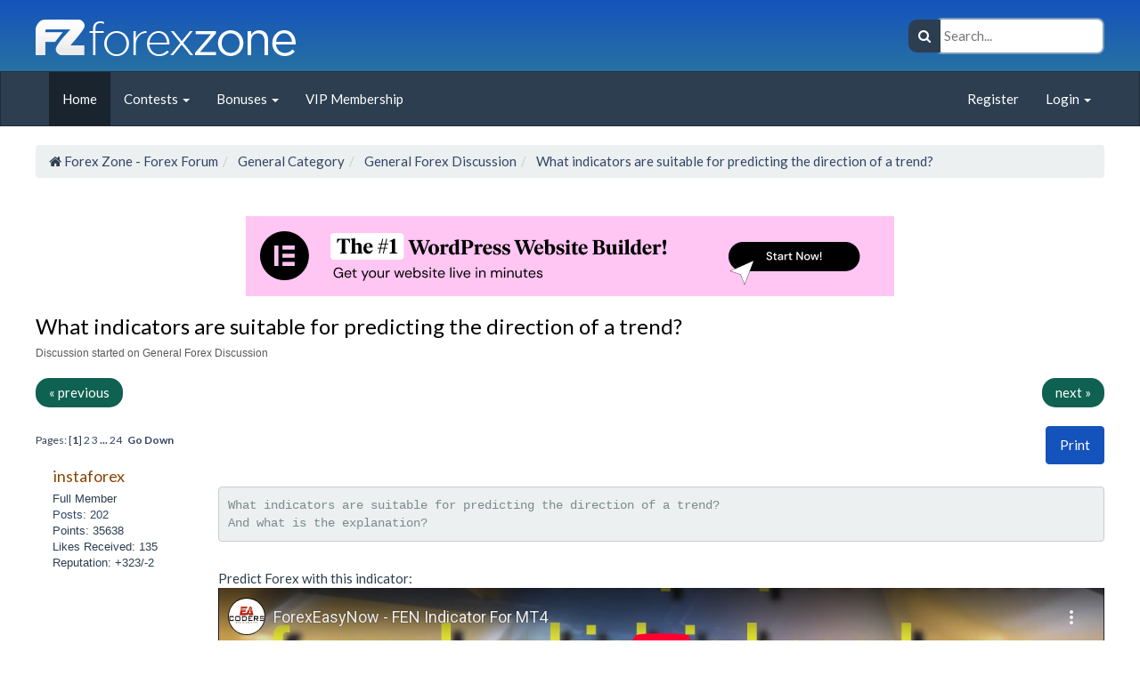

--- FILE ---
content_type: text/html; charset=ISO-8859-1
request_url: https://www.forex.zone/general-forex-discussion/1/what-indicators-are-suitable-for-predicting-the-direction-of-a-trend/2678
body_size: 12583
content:
<!DOCTYPE html>
<html xmlns="http://www.w3.org/1999/xhtml" lang="en" xml:lang="en">
<head>
	<link rel="stylesheet" href="https://maxcdn.bootstrapcdn.com/font-awesome/4.7.0/css/font-awesome.min.css">
	<link rel="stylesheet" type="text/css" href="https://www.forex.zone/Themes/Nebula_Theme_CR_v1-0-5/css/index.css?fin20" />
	<link rel="stylesheet" type="text/css" href="https://www.forex.zone/Themes/Nebula_Theme_CR_v1-0-5/css/colors/color_blue.css" />
	<link rel="stylesheet" type="text/css" href="https://www.forex.zone/Themes/default/css/webkit.css" />
	<script type="text/javascript" src="https://www.forex.zone/Themes/default/scripts/script.js?fin20"></script>
	<script type="text/javascript" src="https://www.forex.zone/Themes/Nebula_Theme_CR_v1-0-5/scripts/theme.js?fin20"></script>
	<script type="text/javascript"><!-- // --><![CDATA[
		var smf_theme_url = "https://www.forex.zone/Themes/Nebula_Theme_CR_v1-0-5";
		var smf_default_theme_url = "https://www.forex.zone/Themes/default";
		var smf_images_url = "https://www.forex.zone/Themes/Nebula_Theme_CR_v1-0-5/images";
		var smf_scripturl = "https://www.forex.zone/index.php?PHPSESSID=54gs8mlnar92p8sh0vsrpt2ed5&amp;";
		var smf_iso_case_folding = false;
		var smf_charset = "ISO-8859-1";
		var ajax_notification_text = "Loading...";
		var ajax_notification_cancel_text = "Cancel";
	// ]]></script><script defer data-domain="forex.zone" src="https://plausible.io/js/script.tagged-events.outbound-links.js"></script>
	     <link rel="apple-touch-icon" sizes="180x180" href="/apple-touch-icon.png">
         <link rel="icon" type="image/png" sizes="32x32" href="/favicon-32x32.png">
         <link rel="icon" type="image/png" sizes="16x16" href="/favicon-16x16.png">
         <link rel="manifest" href="/site.webmanifest">
         <link rel="mask-icon" href="/safari-pinned-tab.svg" color="#5bbad5">
         <meta name="msapplication-TileColor" content="#ffffff">
         <meta name="theme-color" content="#ffffff">
	<meta http-equiv="Content-Type" content="text/html; charset=ISO-8859-1" />
	<meta name="description" content="Page 1 of 24: What indicators are suitable for predicting the direction of a trend? And what is the explanation? Predict Forex with this indicator:" />
	<title>What indicators are suitable for predicting the direction of a trend? in General Forex Discussion - Page 1 of 24</title>
	<link rel="canonical" href="https://www.forex.zone/general-forex-discussion/1/what-indicators-are-suitable-for-predicting-the-direction-of-a-trend/2678/" />
	<link rel="help" href="https://www.forex.zone/help/" />
	<link rel="search" href="https://www.forex.zone/search/" />
	<link rel="contents" href="https://www.forex.zone/index.php?PHPSESSID=54gs8mlnar92p8sh0vsrpt2ed5&amp;" />
	<link rel="prev" href="https://www.forex.zone/general-forex-discussion/1/what-indicators-are-suitable-for-predicting-the-direction-of-a-trend/2678/;prev_next=prev" />
	<link rel="next" href="https://www.forex.zone/general-forex-discussion/1/what-indicators-are-suitable-for-predicting-the-direction-of-a-trend/2678/;prev_next=next" />
	<link rel="index" href="https://www.forex.zone/general-forex-discussion/1/" />
	<noscript><style>.js_only { display: none !important; } .not_js_only{ display: inline !important; }</style></noscript>
	<meta name="viewport" content="width=device-width, initial-scale=1.0">
	<link href="https://www.forex.zone/Themes/Nebula_Theme_CR_v1-0-5/css/bootstrap.min.css" rel="stylesheet" media="screen">
	<link rel="stylesheet" type="text/css" href="https://www.forex.zone/Themes/Nebula_Theme_CR_v1-0-5/css/colors/bootstrap_blue.min.css" />
	<script type="text/javascript" src="https://www.forex.zone/Themes/Nebula_Theme_CR_v1-0-5/scripts/jquery.min.js"></script>
	<script type="text/javascript" src="https://www.forex.zone/Themes/Nebula_Theme_CR_v1-0-5/scripts/bootstrap.min.js"></script>
	<link rel="stylesheet" href="https://www.forex.zone/Themes/Nebula_Theme_CR_v1-0-5/scripts/modal/magnific-popup.css" />
	<script src="https://www.forex.zone/Themes/Nebula_Theme_CR_v1-0-5/scripts/modal/jquery.magnific-popup.min.js"></script>
	<script>
	window.onload = () => {
		$('.image-popup').magnificPopup({
			type: 'image',
		});
	};
	</script>
	<meta name="author" content="Forex Zone" />
	<meta name="language" content="English" />
	<meta name="publisher" content="Forex Zone" />
	<meta name="audience" content="all" />
	<meta charset="ISO-8859-1" />
	<meta property="og:title" content="What indicators are suitable for predicting the direction of a trend? in General Forex Discussion" />
	<meta property="og:type" content="website" />
	<meta property="og:site_name" content="Forex Zone - Forex Forum" />
	<meta property="og:image" content="https://www.forex.zone/favicon.ico" />
	<meta property="og:url" content="https://www.forex.zone/general-forex-discussion/1/what-indicators-are-suitable-for-predicting-the-direction-of-a-trend/2678/" />
	<meta itemprop="name" content="What indicators are suitable for predicting the direction of a trend? in General Forex Discussion" />
	<meta itemprop="image" content="https://www.forex.zone/favicon.ico" />
	<link rel="author" href="https://www.forex.zone/mlist/instaforex_13682" />
	<link rel="last" href="https://www.forex.zone/general-forex-discussion/1/what-indicators-are-suitable-for-predicting-the-direction-of-a-trend/2678/345" />
	<link rel="up" href="https://www.forex.zone/general-forex-discussion/1/" />
	<meta name="og:description" content="Page 1 of 24: What indicators are suitable for predicting the direction of a trend? And what is the explanation? Predict Forex with this indicator:" />
	<meta itemprop="description" content="Page 1 of 24: What indicators are suitable for predicting the direction of a trend? And what is the explanation? Predict Forex with this indicator:" />
	<meta name="keywords" content="What, indicators, suitable, predicting, direction, trend?, trend?And, explanation?Predict, Forex, this, indicator:" />
</head>
<body>
		<div class="big_header">
			<div class="flex_header container">
				<a class="big_header_community_name" href="https://www.forex.zone/index.php?PHPSESSID=54gs8mlnar92p8sh0vsrpt2ed5&amp;">
					<img title="What indicators are suitable for predicting the direction of a trend? in General Forex Discussion_forex-zone-logo" src="https://www.forex.zone/forex-zone-logo.webp" alt="Forex Zone - Forex Forum" class="logo_image" width="292" height="41" />
				</a>
				<div class="search_big_header">
					<div class="search_wrapper">
						<i class="fa fa-search search_wrapper_icon"></i>
						<form id="search_form_header" role="search" action="https://www.forex.zone/search2/" method="post" accept-charset="ISO-8859-1" onsubmit="return defineSearchUrl();">
							<input type="text" id="header_search_input" name="search" placeholder="Search..." required="required" id="search_big_header" autocomplete="off" />
							<input type="hidden" name="q_board" id="q_board" value="1"  />
							<input type="hidden" name="q_topic" id="q_topic" value="2678"  />
							<div id="search_controls">
									<select class="form-control" id="search_header_area">
										<option value="entireforum">Forum</option>
										<option value="thisbrd">This Board</option>
										<option value="thistopic" selected="selected">This Topic</option>
									</select>
									<br class="clear" /><br class="clear" />
								<button type="submit" class="btn btn-default">
									<i class="fa fa-search"></i> Search
								</button>
								<a href="https://www.forex.zone/search/advanced;search=" class="btn btn-default rotate_icon white_text">
									<i class="fa fa-cog"></i> Advanced
								</a>
							</div>
						</form>
					</div>
				</div>
			</div>
		</div>
		<nav class="navbar navbar-default navbar-big-header" role="navigation">
		  <!-- Brand and toggle get grouped for better mobile display -->
		  <div class="container">
			  <div class="navbar-header">
				 <button type="button" class="navbar-toggle" data-toggle="collapse" data-target=".navbar-ex1-collapse">
					<span class="sr-only">Toggle navigation</span>
					<span class="icon-bar"></span>
					<span class="icon-bar"></span>
					<span class="icon-bar"></span>
				 </button>
			  </div>
			
			  <!-- Collect the nav links, forms, and other content for toggling -->
			  <div class="collapse navbar-collapse navbar-ex1-collapse">
				 <ul class="nav navbar-nav">
						<li id="button_home" class="active" >
							<a href="https://www.forex.zone/index.php?PHPSESSID=54gs8mlnar92p8sh0vsrpt2ed5&amp;" >
								<span>Home</span>
							</a>
					</li>
						<li id="button_contests" class="dropdown">
							<a href="/forex-contests/28"  class="dropdown-toggle" data-toggle="dropdown">
								<span>Contests <b class="caret"></b></span>
							</a>
						<ul class="dropdown-menu">
							<li>
								<a href="/forex-contests/28" >
									<span>Contests</span>
								</a>
							</li>
							<li>
								<a href="/forex-contests/28/re-forex-zone-daily-contest/2988">
									<span>Daily Contest</span>
								</a>
							</li>
							<li>
								<a href="https://www.forex.zone/forex-contests/28/weekly-fzt-contest/3579/">
									<span>Weekly FZT Contest</span>
								</a>
							</li>
							<li>
								<a href="https://www.forex.zone/forex-contests/28/re-forex-zone-holiday-contest-2018/585">
									<span class="last">Holiday Contest</span>
								</a>
							</li>
						</ul>
					</li>
						<li id="button_promotions" class="dropdown">
							<a href="https://www.forex.zone/promotions/36/forex-zone-promotions/2999"  class="dropdown-toggle" data-toggle="dropdown">
								<span>Bonuses <b class="caret"></b></span>
							</a>
						<ul class="dropdown-menu">
							<li>
								<a href="https://www.forex.zone/promotions/36/forex-zone-promotions/2999" >
									<span>Bonuses</span>
								</a>
							</li>
							<li>
								<a href="https://www.forex.zone/promotions/36/get-paid-to-be-online/4551/">
									<span>Earn By Being Online</span>
								</a>
							</li>
							<li>
								<a href="https://www.forex.zone/promotions/36/forex-zone-points-system/3035">
									<span>Forum Points</span>
								</a>
							</li>
							<li>
								<a href="https://www.forex.zone/promotions/36/free-trading-money/3068">
									<span>Free Trading Money</span>
								</a>
							</li>
							<li>
								<a href="https://www.forex.zone/promotions/36/fxglory-promotion/3347/">
									<span>FxGlory Bonus</span>
								</a>
							</li>
							<li>
								<a href="https://www.forex.zone/promotions/36/fzt-posting-bonus/3841/">
									<span>FZT Posting Bonus</span>
								</a>
							</li>
							<li>
								<a href="https://www.forex.zone/promotions/36/kinesis-money-bonus/4439/">
									<span>Kinesis Money</span>
								</a>
							</li>
							<li>
								<a href="https://www.forex.zone/coins-and-tokens/20/signa-faucet/2908/">
									<span>Signa Faucet</span>
								</a>
							</li>
							<li>
								<a href="https://www.forex.zone/promotions/36/forex-zone-trading-rebates/3239">
									<span>Trading Rebates</span>
								</a>
							</li>
							<li>
								<a href="https://www.forex.zone/coins-and-tokens/20/xrp-faucet-get-free-xrp/4581/">
									<span class="last">XRP Faucet</span>
								</a>
							</li>
						</ul>
					</li>
						<li id="button_vip_membership">
							<a href="https://www.forex.zone/terms/14/vip-member-rank/4372/" >
								<span>VIP Membership</span>
							</a>
					</li>
				 </ul>
				 <ul class="nav navbar-nav navbar-right">  
					<li class="dropdown">
					<script type="text/javascript" src="https://www.forex.zone/Themes/default/scripts/sha1.js"></script>
					<li><a href="https://www.forex.zone/register/">Register</a></li>
					  <li class="divider-vertical"></li>
					  <li class="dropdown">
						  <a class="dropdown-toggle" href="#" data-toggle="dropdown">Login <strong class="caret"></strong></a>
						  <div class="dropdown-menu login-dropdown-menu">
							<form id="guest_form" action="https://www.forex.zone/login2/" method="post" accept-charset="ISO-8859-1"  onsubmit="hashLoginPassword(this, '444f071d3c26dd64118aa7783f3b2e21');">
								<div>
									<input type="text" name="user" size="30" class="login_input_dropdown" placeholder="User" />
								</div><div>
									<input type="password" name="passwrd" size="30" class="login_input_dropdown" placeholder="Password" />
								</div><div>
									<select name="cookielength">
										<option value="60">1 Hour</option>
										<option value="1440">1 Day</option>
										<option value="10080">1 Week</option>
										<option value="43200">1 Month</option>
										<option value="-1" selected="selected">Forever</option>
									</select>
								</div>
								<br class="clear" />
								<input type="submit" value="Login" class="btn btn-info" /> <a class="btn btn-info" href="https://www.forex.zone/reminder/">Password reminder</a><br />
								<input type="hidden" name="hash_passwrd" value="" />
								<input type="hidden" name="ac447a5" value="444f071d3c26dd64118aa7783f3b2e21" />
								
							</form>
						</div>
					</li>
				 </ul>
			  </div><!-- /.navbar-collapse -->
			</div>
		</nav>
		<div class="container min_height"><ol class="breadcrumb" itemscope itemtype="https://schema.org/BreadcrumbList"><li itemprop="itemListElement" itemscope itemtype="https://schema.org/ListItem"><i class="fa fa-home rotate_animation"></i>
				<a href="https://www.forex.zone/index.php?PHPSESSID=54gs8mlnar92p8sh0vsrpt2ed5&amp;" itemprop="item"><span itemprop="name">Forex Zone - Forex Forum</span></a><meta itemprop="position" content="1" /></li><li itemprop="itemListElement" itemscope itemtype="https://schema.org/ListItem">
				<a href="https://www.forex.zone/index.php?PHPSESSID=54gs8mlnar92p8sh0vsrpt2ed5&amp;#c1" itemprop="item"><span itemprop="name">General Category</span></a><meta itemprop="position" content="2" /></li><li itemprop="itemListElement" itemscope itemtype="https://schema.org/ListItem">
				<a href="https://www.forex.zone/general-forex-discussion/1/" itemprop="item"><span itemprop="name">General Forex Discussion</span></a><meta itemprop="position" content="3" /></li><li class="last" itemprop="itemListElement" itemscope itemtype="https://schema.org/ListItem">
				<a href="https://www.forex.zone/general-forex-discussion/1/what-indicators-are-suitable-for-predicting-the-direction-of-a-trend/2678/" itemprop="item"><span itemprop="name">What indicators are suitable for predicting the direction of a trend?</span></a><meta itemprop="position" content="4" /></li></ol>
		<div class="row">
			<div class="col-lg-12">
				<div id="search_form" class="hidden-md hidden-lg">
					<form class="navbar-form navbar-left" role="search" action="https://www.forex.zone/search2/" method="post" accept-charset="ISO-8859-1">
							<div class="form-group">
							  <input type="text" class="form-control" placeholder="Search" name="search" />
							</div>
							<input type="hidden" name="advanced" value="0" />
							<button type="submit" class="btn btn-default"><span class="glyphicon glyphicon-search"></span> Search</button> <a href="https://www.forex.zone/search/advanced=1" aria-label="Advanced Search"><span class="glyphicon glyphicon-cog" style="padding:0 10px; font-size:20px;"></span></a>
								<input type="hidden" name="topic" value="2678" />
						 </form>
				</div>
			</div>
		</div>
		<script type="text/javascript"><!-- // --><![CDATA[
			var oMainHeaderToggle = new smc_Toggle({
				bToggleEnabled: true,
				bCurrentlyCollapsed: false,
				aSwappableContainers: [
					'upper_section'
				],
				aSwapImages: [
					{
						sId: 'upshrink',
						srcExpanded: smf_images_url + '/upshrink.png',
						altExpanded: 'Shrink or expand the header.',
						srcCollapsed: smf_images_url + '/upshrink2.png',
						altCollapsed: 'Shrink or expand the header.'
					}
				],
				oThemeOptions: {
					bUseThemeSettings: false,
					sOptionName: 'collapse_header',
					sSessionVar: 'ac447a5',
					sSessionId: '444f071d3c26dd64118aa7783f3b2e21'
				},
				oCookieOptions: {
					bUseCookie: true,
					sCookieName: 'upshrink'
				}
			});
		// ]]></script><br style="line-height: 0.1em;" /><div  style="text-align: center;">
					<a href="https://go.forex.zone/websitebuilder" target="_blank" onclick="return ad_redirect(this, 34);"><img title="What indicators are suitable for predicting the direction of a trend? in General Forex Discussion_6825f0acc9f09" src="https://www.forex.zone/manager_images/6825f0acc9f09" alt="What indicators are suitable for predicting the direction of a trend? in General Forex Discussion_6825f0acc9f09" /></a>
				</div>
			<a id="top"></a>
			<a id="msg130729"></a>
    	<h1 class="regular_text topic_title">
    		What indicators are suitable for predicting the direction of a trend?
    	</h1>
    	<h2 class="topic_title_desc">
    		Discussion started on General Forex Discussion
    	</h2>
			<ul class="pager">
			  <li class="previous"><a href="https://www.forex.zone/general-forex-discussion/1/what-indicators-are-suitable-for-predicting-the-direction-of-a-trend/2678/;prev_next=prev#new">&laquo; previous</a></li>
			  <li class="next"><a href="https://www.forex.zone/general-forex-discussion/1/what-indicators-are-suitable-for-predicting-the-direction-of-a-trend/2678/;prev_next=next#new">next &raquo;</a></li>
			</ul>
			<div class="pagesection">
				
		<div class="opacity_buttons btn-group floatright" role="button" aria-label="Print">
		  
				<a class="btn btn-info button_strip_print" href="https://www.forex.zone/printpage/topic=2678.0" rel="new_win nofollow">
						Print
				</a>
		</div>
				<div class="pagelinks floatleft">Pages: [<strong>1</strong>] <a class="navPages" href="https://www.forex.zone/general-forex-discussion/1/what-indicators-are-suitable-for-predicting-the-direction-of-a-trend/2678/15">2</a> <a class="navPages" href="https://www.forex.zone/general-forex-discussion/1/what-indicators-are-suitable-for-predicting-the-direction-of-a-trend/2678/30">3</a> <span style="font-weight: bold;" onclick="expandPages(this, 'https://www.forex.zone/general-forex-discussion/1/what-indicators-are-suitable-for-predicting-the-direction-of-a-trend/2678/%1$d', 45, 345, 15);" onmouseover="this.style.cursor='pointer';"> ... </span><a class="navPages" href="https://www.forex.zone/general-forex-discussion/1/what-indicators-are-suitable-for-predicting-the-direction-of-a-trend/2678/345">24</a>   &nbsp;&nbsp;<a href="#lastPost"><strong>Go Down</strong></a></div>
			</div>
			<div id="forumposts">
				<form action="https://www.forex.zone/quickmod2/topic=2678.0" method="post" accept-charset="ISO-8859-1" name="quickModForm" id="quickModForm" style="margin: 0;" onsubmit="return oQuickModify.bInEditMode ? oQuickModify.modifySave('444f071d3c26dd64118aa7783f3b2e21', 'ac447a5') : false">
				<h5 style="display: none;" id="subject130729">What indicators are suitable for predicting the direction of a trend?</h5>
				<div class="windowbg row message_container">
					<span class="topslice"><span></span></span>
						<div class="col-md-2 poster_responsive" itemscope itemtype="http://schema.org/Person">
							<h4>
								<div class="dropdown">
								  <a data-toggle="dropdown" href="#"><span itemprop="name">instaforex</span></a>
								  <ul class="dropdown-menu dropdown-profile-menu" role="menu">
									<li><a href="#!" rel="nofollow">Never Give Up</a></li>
								  </ul>
								</div>
							</h4>
							<ul class="reset smalltext" id="msg_130729_extra_info">
								<li class="postgroup">Full Member</li>
								<li>
									<a href="https://www.forex.zone/profile/area=showposts;u=13682">
										Posts: 202
									</a>
								</li>
								<li>Points: 35638</li>
								<li class="custom">Likes Received: 135</li>
								<li class="karma">Reputation: +323/-2</li>
							</ul>
						</div>
						<div class="col-md-10">
						<div class="postarea">
							<div id="msg_130729_quick_mod"></div>
							<div class="post">
								<div class="inner" id="msg_130729"><!-- google_ad_section_start --><pre>What indicators are suitable for predicting the direction of a trend?<br />And what is the explanation?</pre><br />Predict Forex with this indicator:<br /><iframe style="aspect-ratio: 16 / 9; width: 100%;" src="https://www.youtube-nocookie.com/embed/_i-Nco0uonw?si=ExIn84K09sjJ6Ef4" title="YouTube video player" frameborder="0" allow="accelerometer; autoplay; clipboard-write; encrypted-media; gyroscope; picture-in-picture; web-share" referrerpolicy="strict-origin-when-cross-origin" allowfullscreen></iframe><!-- google_ad_section_end --><br /><br /><span class="smalltext">Linkback: https://www.forex.zone/general-forex-discussion/1/what-indicators-are-suitable-for-predicting-the-direction-of-a-trend/2678/</span></div>
							</div>
							<div class="row rowbuttons">
								<div class="col-md-6 smalltext">
									<div>
										<a href="https://www.forex.zone/general-forex-discussion/1/what-indicators-are-suitable-for-predicting-the-direction-of-a-trend/2678/msg130729#msg130729" nofollow="nofollow">
												#1
										</a>
										- October 12, 2019, 11:56:59 PM
									</div>
								</div>
							</div>
						</div>
						<div class="moderatorbar">
							<div class="smalltext modified" id="modified_130729">
								&#171; <em>Last Edit: July 19, 2024, 08:51:34 PM by Admin</em> &#187;
							</div>
							<div class="custom_fields_above_signature">
								<ul class="reset nolist">
									<li>
				<div id="box_list_of_likers_130729"></div></li>
								</ul>
							</div>
						</div>
					</div>
				</div>
				<hr class="dashed" />
				<a id="msg140698"></a>
				<h5 style="display: none;" id="subject140698">Re: What indicators are suitable for predicting the direction of a trend?</h5>
				<div class="windowbg2 row message_container">
					<span class="topslice"><span></span></span>
						<div class="col-md-2 poster_responsive" itemscope itemtype="http://schema.org/Person">
							<h4>
								<div class="dropdown">
								  <a data-toggle="dropdown" href="#"><span itemprop="name">xutdet</span></a>
								  <ul class="dropdown-menu dropdown-profile-menu" role="menu">
								  </ul>
								</div>
							</h4>
							<ul class="reset smalltext" id="msg_140698_extra_info">
								<li class="postgroup">Newbie</li>
								<li>
									<a href="https://www.forex.zone/profile/area=showposts;u=20198">
										Posts: 10
									</a>
								</li>
								<li>Points: 0</li>
								<li class="custom">Likes Received: 3</li>
								<li class="karma">Reputation: +0/-0</li>
							</ul>
						</div>
						<div class="col-md-10">
						<div class="postarea">
							<div id="msg_140698_quick_mod"></div>
							<div class="post">
								<div class="inner" id="msg_140698"><!-- google_ad_section_start --><br /><span style="color: #222222;" class="bbc_color"><span style="font-size: 2em;" class="bbc_size"><span style="font-family: arial, sans-serif;" class="bbc_font">it looks like the best indicators are the trendline line, and the moving average</span></span></span><!-- google_ad_section_end --></div>
							</div>
							<div class="row rowbuttons">
								<div class="col-md-6 smalltext">
									<div>
										<a href="https://www.forex.zone/general-forex-discussion/1/what-indicators-are-suitable-for-predicting-the-direction-of-a-trend/2678/msg140698#msg140698" nofollow="nofollow">
												#2
										</a>
										- October 31, 2019, 03:59:46 AM
									</div>
								</div>
							</div>
						</div>
						<div class="moderatorbar">
							<div class="smalltext modified" id="modified_140698">
							</div>
							<div class="custom_fields_above_signature">
								<ul class="reset nolist">
									<li>
				<div id="box_list_of_likers_140698"></div></li>
								</ul>
							</div>
						</div>
					</div>
				</div>
				<hr class="dashed" />
				<a id="msg163146"></a>
				<h5 style="display: none;" id="subject163146">Re: What indicators are suitable for predicting the direction of a trend?</h5>
				<div class="windowbg row message_container">
					<span class="topslice"><span></span></span>
						<div class="col-md-2 poster_responsive" itemscope itemtype="http://schema.org/Person">
							<h4>
								<div class="dropdown">
								  <a data-toggle="dropdown" href="#"><span itemprop="name">ariezz</span></a>
								  <ul class="dropdown-menu dropdown-profile-menu" role="menu">
								  </ul>
								</div>
							</h4>
							<ul class="reset smalltext" id="msg_163146_extra_info">
								<li class="postgroup">Hero Member</li>
								<li>
									<a href="https://www.forex.zone/profile/area=showposts;u=5126">
										Posts: 1048
									</a>
								</li>
								<li>Points: 5674</li>
								<li class="custom">Likes Received: 111</li>
								<li class="karma">Reputation: +4/-0</li>
							</ul>
						</div>
						<div class="col-md-10">
						<div class="postarea">
							<div id="msg_163146_quick_mod"></div>
							<div class="post">
								<div class="inner" id="msg_163146"><!-- google_ad_section_start -->there are so many indicators that can be used to measure further or even reversal trends such as trend line, fibo, pivot and so on, in my opinion the trend line is good even though it looks simple.<!-- google_ad_section_end --></div>
							</div>
							<div class="row rowbuttons">
								<div class="col-md-6 smalltext">
									<div>
										<a href="https://www.forex.zone/general-forex-discussion/1/what-indicators-are-suitable-for-predicting-the-direction-of-a-trend/2678/msg163146#msg163146" nofollow="nofollow">
												#3
										</a>
										- July 13, 2020, 12:58:17 AM
									</div>
								</div>
							</div>
						</div>
						<div class="moderatorbar">
							<div class="smalltext modified" id="modified_163146">
							</div>
							<div class="custom_fields_above_signature">
								<ul class="reset nolist">
									<li>
				<div id="box_list_of_likers_163146"></div></li>
								</ul>
							</div>
						</div>
					</div>
				</div>
				<hr class="dashed" />
				<a id="msg163484"></a>
				<h5 style="display: none;" id="subject163484">Re: What indicators are suitable for predicting the direction of a trend?</h5>
				<div class="windowbg2 row message_container">
					<span class="topslice"><span></span></span>
						<div class="col-md-2 poster_responsive" itemscope itemtype="http://schema.org/Person">
							<h4>
								<div class="dropdown">
								  <a data-toggle="dropdown" href="#"><span itemprop="name">Aryox</span></a>
								  <ul class="dropdown-menu dropdown-profile-menu" role="menu">
								  </ul>
								</div>
							</h4>
							<ul class="reset smalltext" id="msg_163484_extra_info">
								<li class="postgroup">Sr. Member</li>
								<li>
									<a href="https://www.forex.zone/profile/area=showposts;u=23579">
										Posts: 434
									</a>
								</li>
								<li>Points: 0</li>
								<li class="custom">Likes Received: 17</li>
								<li class="karma">Reputation: +1/-0</li>
							</ul>
						</div>
						<div class="col-md-10">
						<div class="postarea">
							<div id="msg_163484_quick_mod"></div>
							<div class="post">
								<div class="inner" id="msg_163484"><!-- google_ad_section_start -->To predict the continuation of a term, you can use 2 types of indicators, namely resistance indicator or momentum indicator, even better if the two indicators are combined.<!-- google_ad_section_end --></div>
							</div>
							<div class="row rowbuttons">
								<div class="col-md-6 smalltext">
									<div>
										<a href="https://www.forex.zone/general-forex-discussion/1/what-indicators-are-suitable-for-predicting-the-direction-of-a-trend/2678/msg163484#msg163484" nofollow="nofollow">
												#4
										</a>
										- July 15, 2020, 10:06:27 AM
									</div>
								</div>
							</div>
						</div>
						<div class="moderatorbar">
							<div class="smalltext modified" id="modified_163484">
							</div>
							<div class="custom_fields_above_signature">
								<ul class="reset nolist">
									<li>
				<div id="box_list_of_likers_163484"></div></li>
								</ul>
							</div>
						</div>
					</div>
				</div>
				<hr class="dashed" />
				<a id="msg164017"></a>
				<h5 style="display: none;" id="subject164017">Re: What indicators are suitable for predicting the direction of a trend?</h5>
				<div class="windowbg row message_container">
					<span class="topslice"><span></span></span>
						<div class="col-md-2 poster_responsive" itemscope itemtype="http://schema.org/Person">
							<h4>
								<div class="dropdown">
								  <a data-toggle="dropdown" href="#"><span itemprop="name">Billy Atkinson</span></a>
								  <ul class="dropdown-menu dropdown-profile-menu" role="menu">
								  </ul>
								</div>
							</h4>
							<ul class="reset smalltext" id="msg_164017_extra_info">
								<li class="postgroup">Hero Member</li>
								<li>
									<a href="https://www.forex.zone/profile/area=showposts;u=20045">
										Posts: 701
									</a>
								</li>
								<li>Points: 5910</li>
								<li class="custom">Likes Received: 39</li>
								<li class="karma">Reputation: +1/-1</li>
							</ul>
						</div>
						<div class="col-md-10">
						<div class="postarea">
							<div id="msg_164017_quick_mod"></div>
							<div class="post">
								<div class="inner" id="msg_164017"><!-- google_ad_section_start -->to identify a trend in the same direction, you can use the trend line indicator or some other indicators, but in my opinion the trend line is powerful enough even though it is quite simple.<!-- google_ad_section_end --></div>
							</div>
							<div class="row rowbuttons">
								<div class="col-md-6 smalltext">
									<div>
										<a href="https://www.forex.zone/general-forex-discussion/1/what-indicators-are-suitable-for-predicting-the-direction-of-a-trend/2678/msg164017#msg164017" nofollow="nofollow">
												#5
										</a>
										- July 21, 2020, 03:53:10 PM
									</div>
								</div>
							</div>
						</div>
						<div class="moderatorbar">
							<div class="smalltext modified" id="modified_164017">
							</div>
							<div class="custom_fields_above_signature">
								<ul class="reset nolist">
									<li>
				<div id="box_list_of_likers_164017"></div></li>
								</ul>
							</div>
						</div>
					</div>
				</div>
				<hr class="dashed" />
				<a id="msg0"></a>
				<h5 style="display: none;" id="subject0">Re: What indicators are suitable for predicting the direction of a trend?</h5>
				<div class="windowbg2 row message_container">
					<span class="topslice"><span></span></span>
						<div class="col-md-2 poster_responsive" itemscope itemtype="http://schema.org/Person">
							<h4>
				<span itemprop="name">Sponsored</span>
							</h4>
							<ul class="reset smalltext" id="msg_0_extra_info">
							</ul>
						</div>
						<div class="col-md-10">
						<div class="postarea">
							<div id="msg_0_quick_mod"></div>
							<div class="post">
								<div class="inner" id="msg_0"><a href="https://go.forex.zone/TradingView" target="_blank" onclick="return ad_redirect(this, 15);"><img title="What indicators are suitable for predicting the direction of a trend? in General Forex Discussion_6803a6c52eb12" src="https://www.forex.zone/manager_images/6803a6c52eb12" alt="What indicators are suitable for predicting the direction of a trend? in General Forex Discussion_6803a6c52eb12" /></a></div>
							</div>
							<div class="row rowbuttons">
								<div class="col-md-6 smalltext">
									<div>
										<a href="https://www.forex.zone/general-forex-discussion/1/what-indicators-are-suitable-for-predicting-the-direction-of-a-trend/2678/" nofollow="nofollow">
												#6
										</a>
										- <strong>Today</strong> at 12:54:25 PM
									</div>
								</div>
							</div>
						</div>
						<div class="moderatorbar">
							<div class="smalltext modified" id="modified_0">
							</div>
						</div>
					</div>
				</div>
				<hr class="dashed" />
				<a id="msg164687"></a>
				<h5 style="display: none;" id="subject164687">Re: What indicators are suitable for predicting the direction of a trend?</h5>
				<div class="windowbg2 row message_container">
					<span class="topslice"><span></span></span>
						<div class="col-md-2 poster_responsive" itemscope itemtype="http://schema.org/Person">
							<h4>
								<div class="dropdown">
								  <a data-toggle="dropdown" href="#"><span itemprop="name">ariezz</span></a>
								  <ul class="dropdown-menu dropdown-profile-menu" role="menu">
								  </ul>
								</div>
							</h4>
							<ul class="reset smalltext" id="msg_164687_extra_info">
								<li class="postgroup">Hero Member</li>
								<li>
									<a href="https://www.forex.zone/profile/area=showposts;u=5126">
										Posts: 1048
									</a>
								</li>
								<li>Points: 5674</li>
								<li class="custom">Likes Received: 111</li>
								<li class="karma">Reputation: +4/-0</li>
							</ul>
						</div>
						<div class="col-md-10">
						<div class="postarea">
							<div id="msg_164687_quick_mod"></div>
							<div class="post">
								<div class="inner" id="msg_164687"><!-- google_ad_section_start -->many indicators are appropriate and specifically used to identify a trend, even in mt4 there are also many of these indicators provided and we just need to use and adjust it.<!-- google_ad_section_end --></div>
							</div>
							<div class="row rowbuttons">
								<div class="col-md-6 smalltext">
									<div>
										<a href="https://www.forex.zone/general-forex-discussion/1/what-indicators-are-suitable-for-predicting-the-direction-of-a-trend/2678/msg164687#msg164687" nofollow="nofollow">
												#6
										</a>
										- July 28, 2020, 06:46:06 PM
									</div>
								</div>
							</div>
						</div>
						<div class="moderatorbar">
							<div class="smalltext modified" id="modified_164687">
							</div>
							<div class="custom_fields_above_signature">
								<ul class="reset nolist">
									<li>
				<div id="box_list_of_likers_164687"></div></li>
								</ul>
							</div>
						</div>
					</div>
				</div>
				<hr class="dashed" />
				<a id="msg164820"></a>
				<h5 style="display: none;" id="subject164820">Re: What indicators are suitable for predicting the direction of a trend?</h5>
				<div class="windowbg row message_container">
					<span class="topslice"><span></span></span>
						<div class="col-md-2 poster_responsive" itemscope itemtype="http://schema.org/Person">
							<h4>
								<div class="dropdown">
								  <a data-toggle="dropdown" href="#"><span itemprop="name">Libra</span></a>
								  <ul class="dropdown-menu dropdown-profile-menu" role="menu">
								  </ul>
								</div>
							</h4>
							<ul class="reset smalltext" id="msg_164820_extra_info">
								<li class="postgroup">Sr. Member</li>
								<li>
									<a href="https://www.forex.zone/profile/area=showposts;u=23317">
										Posts: 452
									</a>
								</li>
								<li>Points: 2273</li>
								<li class="custom">Likes Received: 13</li>
								<li class="karma">Reputation: +0/-0</li>
							</ul>
						</div>
						<div class="col-md-10">
						<div class="postarea">
							<div id="msg_164820_quick_mod"></div>
							<div class="post">
								<div class="inner" id="msg_164820"><!-- google_ad_section_start -->a good indicator to identify trends, of course, special indicators of trends such as trend lines, bowling bands, fibos and so on so we can use them to detect our trends and their reversal trends.<!-- google_ad_section_end --></div>
							</div>
							<div class="row rowbuttons">
								<div class="col-md-6 smalltext">
									<div>
										<a href="https://www.forex.zone/general-forex-discussion/1/what-indicators-are-suitable-for-predicting-the-direction-of-a-trend/2678/msg164820#msg164820" nofollow="nofollow">
												#7
										</a>
										- July 30, 2020, 04:44:14 AM
									</div>
								</div>
							</div>
						</div>
						<div class="moderatorbar">
							<div class="smalltext modified" id="modified_164820">
							</div>
							<div class="custom_fields_above_signature">
								<ul class="reset nolist">
									<li>
				<div id="box_list_of_likers_164820"></div></li>
								</ul>
							</div>
						</div>
					</div>
				</div>
				<hr class="dashed" />
				<a id="msg164830"></a>
				<h5 style="display: none;" id="subject164830">Re: What indicators are suitable for predicting the direction of a trend?</h5>
				<div class="windowbg2 row message_container">
					<span class="topslice"><span></span></span>
						<div class="col-md-2 poster_responsive" itemscope itemtype="http://schema.org/Person">
							<h4>
								<div class="dropdown">
								  <a data-toggle="dropdown" href="#"><span itemprop="name">FardhanVx</span></a>
								  <ul class="dropdown-menu dropdown-profile-menu" role="menu">
								  </ul>
								</div>
							</h4>
							<ul class="reset smalltext" id="msg_164830_extra_info">
								<li class="postgroup">Sr. Member</li>
								<li>
									<a href="https://www.forex.zone/profile/area=showposts;u=7046">
										Posts: 462
									</a>
								</li>
								<li>Points: 25708</li>
								<li class="custom">Likes Received: 20</li>
								<li class="karma">Reputation: +1/-3</li>
							</ul>
						</div>
						<div class="col-md-10">
						<div class="postarea">
							<div id="msg_164830_quick_mod"></div>
							<div class="post">
								<div class="inner" id="msg_164830"><!-- google_ad_section_start -->there are many indicators that can be used to determine the direction of the trend, but of course every trader has or uses different indicators and adjusted to the trading strategy and mastery of technical indicators, if I prefer to use the trend line.<!-- google_ad_section_end --></div>
							</div>
							<div class="row rowbuttons">
								<div class="col-md-6 smalltext">
									<div>
										<a href="https://www.forex.zone/general-forex-discussion/1/what-indicators-are-suitable-for-predicting-the-direction-of-a-trend/2678/msg164830#msg164830" nofollow="nofollow">
												#8
										</a>
										- July 30, 2020, 04:57:04 AM
									</div>
								</div>
							</div>
						</div>
						<div class="moderatorbar">
							<div class="smalltext modified" id="modified_164830">
							</div>
							<div class="custom_fields_above_signature">
								<ul class="reset nolist">
									<li>
				<div id="box_list_of_likers_164830"></div></li>
								</ul>
							</div>
						</div>
					</div>
				</div>
				<hr class="dashed" />
				<a id="msg165705"></a>
				<h5 style="display: none;" id="subject165705">Re: What indicators are suitable for predicting the direction of a trend?</h5>
				<div class="windowbg row message_container">
					<span class="topslice"><span></span></span>
						<div class="col-md-2 poster_responsive" itemscope itemtype="http://schema.org/Person">
							<h4>
								<div class="dropdown">
								  <a data-toggle="dropdown" href="#"><span itemprop="name">PrimaFx</span></a>
								  <ul class="dropdown-menu dropdown-profile-menu" role="menu">
								  </ul>
								</div>
							</h4>
							<ul class="reset smalltext" id="msg_165705_extra_info">
								<li class="postgroup">Sr. Member</li>
								<li>
									<a href="https://www.forex.zone/profile/area=showposts;u=23575">
										Posts: 436
									</a>
								</li>
								<li>Points: 19608</li>
								<li class="custom">Likes Received: 5</li>
								<li class="karma">Reputation: +1/-0</li>
							</ul>
						</div>
						<div class="col-md-10">
						<div class="postarea">
							<div id="msg_165705_quick_mod"></div>
							<div class="post">
								<div class="inner" id="msg_165705"><!-- google_ad_section_start -->in my opinion, the trend follower indicator is most suitable for determining a trend, so a good indicator is the most reliable indicator to look for profits in a trend.<!-- google_ad_section_end --></div>
							</div>
							<div class="row rowbuttons">
								<div class="col-md-6 smalltext">
									<div>
										<a href="https://www.forex.zone/general-forex-discussion/1/what-indicators-are-suitable-for-predicting-the-direction-of-a-trend/2678/msg165705#msg165705" nofollow="nofollow">
												#9
										</a>
										- August 13, 2020, 08:46:03 AM
									</div>
								</div>
							</div>
						</div>
						<div class="moderatorbar">
							<div class="smalltext modified" id="modified_165705">
							</div>
							<div class="custom_fields_above_signature">
								<ul class="reset nolist">
									<li>
				<div id="box_list_of_likers_165705"></div></li>
								</ul>
							</div>
						</div>
					</div>
				</div>
				<hr class="dashed" />
				<a id="msg165985"></a>
				<h5 style="display: none;" id="subject165985">Re: What indicators are suitable for predicting the direction of a trend?</h5>
				<div class="windowbg2 row message_container">
					<span class="topslice"><span></span></span>
						<div class="col-md-2 poster_responsive" itemscope itemtype="http://schema.org/Person">
							<h4>
								<div class="dropdown">
								  <a data-toggle="dropdown" href="#"><span itemprop="name">miqbal79</span></a>
								  <ul class="dropdown-menu dropdown-profile-menu" role="menu">
								  </ul>
								</div>
							</h4>
							<ul class="reset smalltext" id="msg_165985_extra_info">
								<li class="postgroup">Sr. Member</li>
								<li>
									<a href="https://www.forex.zone/profile/area=showposts;u=23593">
										Posts: 448
									</a>
								</li>
								<li>Points: 104137</li>
								<li class="custom">Likes Received: 12</li>
								<li class="karma">Reputation: +1/-0</li>
							</ul>
						</div>
						<div class="col-md-10">
						<div class="postarea">
							<div id="msg_165985_quick_mod"></div>
							<div class="post">
								<div class="inner" id="msg_165985"><!-- google_ad_section_start -->Indicators that are suitable for identifying trend direction are trend indicators and there are many types of trend indicators such as the simplest ones such as trend lines, MAs and so on to complex indicators such as custom indicators or combination indicators.<!-- google_ad_section_end --></div>
							</div>
							<div class="row rowbuttons">
								<div class="col-md-6 smalltext">
									<div>
										<a href="https://www.forex.zone/general-forex-discussion/1/what-indicators-are-suitable-for-predicting-the-direction-of-a-trend/2678/msg165985#msg165985" nofollow="nofollow">
												#10
										</a>
										- August 19, 2020, 02:10:08 AM
									</div>
								</div>
							</div>
						</div>
						<div class="moderatorbar">
							<div class="smalltext modified" id="modified_165985">
							</div>
							<div class="custom_fields_above_signature">
								<ul class="reset nolist">
									<li>
				<div id="box_list_of_likers_165985"></div></li>
								</ul>
							</div>
						</div>
					</div>
				</div>
				<hr class="dashed" />
				<a id="msg166334"></a>
				<h5 style="display: none;" id="subject166334">Re: What indicators are suitable for predicting the direction of a trend?</h5>
				<div class="windowbg row message_container">
					<span class="topslice"><span></span></span>
						<div class="col-md-2 poster_responsive" itemscope itemtype="http://schema.org/Person">
							<h4>
								<div class="dropdown">
								  <a data-toggle="dropdown" href="#"><span itemprop="name">Miracle Fx</span></a>
								  <ul class="dropdown-menu dropdown-profile-menu" role="menu">
								  </ul>
								</div>
							</h4>
							<ul class="reset smalltext" id="msg_166334_extra_info">
								<li class="postgroup">Hero Member</li>
								<li>
									<a href="https://www.forex.zone/profile/area=showposts;u=23327">
										Posts: 524
									</a>
								</li>
								<li>Points: 0</li>
								<li class="custom">Likes Received: 65</li>
								<li class="karma">Reputation: +2/-0</li>
							</ul>
						</div>
						<div class="col-md-10">
						<div class="postarea">
							<div id="msg_166334_quick_mod"></div>
							<div class="post">
								<div class="inner" id="msg_166334"><!-- google_ad_section_start -->To predict and see the direction of the trend, there is no need for difficult indicators, we can take advantage of indicators that are easy to understand such as MA.<!-- google_ad_section_end --></div>
							</div>
							<div class="row rowbuttons">
								<div class="col-md-6 smalltext">
									<div>
										<a href="https://www.forex.zone/general-forex-discussion/1/what-indicators-are-suitable-for-predicting-the-direction-of-a-trend/2678/msg166334#msg166334" nofollow="nofollow">
												#11
										</a>
										- August 24, 2020, 06:48:24 AM
									</div>
								</div>
							</div>
						</div>
						<div class="moderatorbar">
							<div class="smalltext modified" id="modified_166334">
							</div>
							<div class="custom_fields_above_signature">
								<ul class="reset nolist">
									<li>
				<div id="box_list_of_likers_166334"></div></li>
								</ul>
							</div>
						</div>
					</div>
				</div>
				<hr class="dashed" />
				<a id="msg166401"></a>
				<h5 style="display: none;" id="subject166401">Re: What indicators are suitable for predicting the direction of a trend?</h5>
				<div class="windowbg2 row message_container">
					<span class="topslice"><span></span></span>
						<div class="col-md-2 poster_responsive" itemscope itemtype="http://schema.org/Person">
							<h4>
								<div class="dropdown">
								  <a data-toggle="dropdown" href="#"><span itemprop="name">Forexin</span></a>
								  <ul class="dropdown-menu dropdown-profile-menu" role="menu">
								  </ul>
								</div>
							</h4>
							<ul class="reset smalltext" id="msg_166401_extra_info">
								<li class="postgroup">Sr. Member</li>
								<li>
									<a href="https://www.forex.zone/profile/area=showposts;u=23184">
										Posts: 337
									</a>
								</li>
								<li>Points: 0</li>
								<li class="custom">Likes Received: 25</li>
								<li class="karma">Reputation: +1/-0</li>
							</ul>
						</div>
						<div class="col-md-10">
						<div class="postarea">
							<div id="msg_166401_quick_mod"></div>
							<div class="post">
								<div class="inner" id="msg_166401"><!-- google_ad_section_start -->Before opening a trade and placing an order, do an analysis first to determine the market trend. <br />There are a lot of standard indicators to predict market trends, if I usually use the parabolic sar and moving average indicators.<!-- google_ad_section_end --></div>
							</div>
							<div class="row rowbuttons">
								<div class="col-md-6 smalltext">
									<div>
										<a href="https://www.forex.zone/general-forex-discussion/1/what-indicators-are-suitable-for-predicting-the-direction-of-a-trend/2678/msg166401#msg166401" nofollow="nofollow">
												#12
										</a>
										- August 25, 2020, 06:08:27 AM
									</div>
								</div>
							</div>
						</div>
						<div class="moderatorbar">
							<div class="smalltext modified" id="modified_166401">
							</div>
							<div class="custom_fields_above_signature">
								<ul class="reset nolist">
									<li>
				<div id="box_list_of_likers_166401"></div></li>
								</ul>
							</div>
						</div>
					</div>
				</div>
				<hr class="dashed" />
				<a id="msg166430"></a>
				<h5 style="display: none;" id="subject166430">Re: What indicators are suitable for predicting the direction of a trend?</h5>
				<div class="windowbg row message_container">
					<span class="topslice"><span></span></span>
						<div class="col-md-2 poster_responsive" itemscope itemtype="http://schema.org/Person">
							<h4>
								<div class="dropdown">
								  <a data-toggle="dropdown" href="#"><span itemprop="name">Jatsun</span></a>
								  <ul class="dropdown-menu dropdown-profile-menu" role="menu">
								  </ul>
								</div>
							</h4>
							<ul class="reset smalltext" id="msg_166430_extra_info">
								<li class="postgroup">Sr. Member</li>
								<li>
									<a href="https://www.forex.zone/profile/area=showposts;u=13729">
										Posts: 424
									</a>
								</li>
								<li>Points: 0</li>
								<li class="custom">Likes Received: 102</li>
								<li class="karma">Reputation: +3/-7</li>
							</ul>
						</div>
						<div class="col-md-10">
						<div class="postarea">
							<div id="msg_166430_quick_mod"></div>
							<div class="post">
								<div class="inner" id="msg_166430"><!-- google_ad_section_start -->It will be very difficult if we don&#039;t know the direction of the market trend.<br />Actually, we can also see the direction of the trend by directly looking at the candle.<br />But to strengthen the analysis, technical assistance is needed to predict trends, either with built-in indicators or modifications, which are now very many, the important thing is we have to know how to use them and read these indicators.<!-- google_ad_section_end --></div>
							</div>
							<div class="row rowbuttons">
								<div class="col-md-6 smalltext">
									<div>
										<a href="https://www.forex.zone/general-forex-discussion/1/what-indicators-are-suitable-for-predicting-the-direction-of-a-trend/2678/msg166430#msg166430" nofollow="nofollow">
												#13
										</a>
										- August 25, 2020, 11:46:38 AM
									</div>
								</div>
							</div>
						</div>
						<div class="moderatorbar">
							<div class="smalltext modified" id="modified_166430">
							</div>
							<div class="custom_fields_above_signature">
								<ul class="reset nolist">
									<li>
				<div id="box_list_of_likers_166430"></div></li>
								</ul>
							</div>
						</div>
					</div>
				</div>
				<hr class="dashed" />
				<a id="msg166472"></a>
				<h5 style="display: none;" id="subject166472">Re: What indicators are suitable for predicting the direction of a trend?</h5>
				<div class="windowbg2 row message_container">
					<span class="topslice"><span></span></span>
						<div class="col-md-2 poster_responsive" itemscope itemtype="http://schema.org/Person">
							<h4>
								<div class="dropdown">
								  <a data-toggle="dropdown" href="#"><span itemprop="name">FzFx</span></a>
								  <ul class="dropdown-menu dropdown-profile-menu" role="menu">
								  </ul>
								</div>
							</h4>
							<ul class="reset smalltext" id="msg_166472_extra_info">
								<li class="postgroup">Sr. Member</li>
								<li>
									<a href="https://www.forex.zone/profile/area=showposts;u=23565">
										Posts: 426
									</a>
								</li>
								<li>Points: 51533</li>
								<li class="custom">Likes Received: 7</li>
								<li class="karma">Reputation: +0/-0</li>
							</ul>
						</div>
						<div class="col-md-10">
						<div class="postarea">
							<div id="msg_166472_quick_mod"></div>
							<div class="post">
								<div class="inner" id="msg_166472"><!-- google_ad_section_start -->an indicator that is suitable for identifying the direction of the trend, in my opinion, is more suitable for a combination of trend indicators and volume, the collaboration of the two will produce relatively accurate trend signals to determine the direction of the next trend whether it has weakened and will reverse or continue.<!-- google_ad_section_end --></div>
							</div>
							<div class="row rowbuttons">
								<div class="col-md-6 smalltext">
									<div>
										<a href="https://www.forex.zone/general-forex-discussion/1/what-indicators-are-suitable-for-predicting-the-direction-of-a-trend/2678/msg166472#msg166472" nofollow="nofollow">
												#14
										</a>
										- August 26, 2020, 03:31:31 AM
									</div>
								</div>
							</div>
						</div>
						<div class="moderatorbar">
							<div class="smalltext modified" id="modified_166472">
							</div>
							<div class="custom_fields_above_signature">
								<ul class="reset nolist">
									<li>
				<div id="box_list_of_likers_166472"></div></li>
								</ul>
							</div>
						</div>
					</div>
				</div>
				<hr class="dashed" />
				<a id="msg166537"></a>
				<h5 style="display: none;" id="subject166537">Re: What indicators are suitable for predicting the direction of a trend?</h5>
				<div class="windowbg row message_container">
					<span class="topslice"><span></span></span>
						<div class="col-md-2 poster_responsive" itemscope itemtype="http://schema.org/Person">
							<h4>
								<div class="dropdown">
								  <a data-toggle="dropdown" href="#"><span itemprop="name">Genic08AD</span></a>
								  <ul class="dropdown-menu dropdown-profile-menu" role="menu">
								  </ul>
								</div>
							</h4>
							<ul class="reset smalltext" id="msg_166537_extra_info">
								<li class="postgroup">Sr. Member</li>
								<li>
									<a href="https://www.forex.zone/profile/area=showposts;u=23507">
										Posts: 358
									</a>
								</li>
								<li>Points: 56105</li>
								<li class="custom">Likes Received: 10</li>
								<li class="karma">Reputation: +1/-1</li>
							</ul>
						</div>
						<div class="col-md-10">
						<div class="postarea">
							<div id="msg_166537_quick_mod"></div>
							<div class="post">
								<div class="inner" id="msg_166537"><!-- google_ad_section_start -->To find out the correct direction of the trend is actually quite easy apart from using indicators you can use patterns or chart patterns that often occur in the market as an indication.<!-- google_ad_section_end --></div>
							</div>
							<div class="row rowbuttons">
								<div class="col-md-6 smalltext">
									<div>
										<a href="https://www.forex.zone/general-forex-discussion/1/what-indicators-are-suitable-for-predicting-the-direction-of-a-trend/2678/msg166537#msg166537" nofollow="nofollow">
												#15
										</a>
										- August 26, 2020, 06:06:44 PM
									</div>
								</div>
							</div>
						</div>
						<div class="moderatorbar">
							<div class="smalltext modified" id="modified_166537">
							</div>
							<div class="custom_fields_above_signature">
								<ul class="reset nolist">
									<li>
				<div id="box_list_of_likers_166537"></div></li>
								</ul>
							</div>
						</div>
					</div>
				</div>
				<hr class="dashed" />
				</form>
			</div>
			<a id="lastPost"></a>
			<div class="pagesection">
				
		<div class="opacity_buttons btn-group floatright" role="button" aria-label="Print">
		  
				<a class="btn btn-info button_strip_print" href="https://www.forex.zone/printpage/topic=2678.0" rel="new_win nofollow">
						Print
				</a>
		</div>
				<div class="pagelinks floatleft">Pages: [<strong>1</strong>] <a class="navPages" href="https://www.forex.zone/general-forex-discussion/1/what-indicators-are-suitable-for-predicting-the-direction-of-a-trend/2678/15">2</a> <a class="navPages" href="https://www.forex.zone/general-forex-discussion/1/what-indicators-are-suitable-for-predicting-the-direction-of-a-trend/2678/30">3</a> <span style="font-weight: bold;" onclick="expandPages(this, 'https://www.forex.zone/general-forex-discussion/1/what-indicators-are-suitable-for-predicting-the-direction-of-a-trend/2678/%1$d', 45, 345, 15);" onmouseover="this.style.cursor='pointer';"> ... </span><a class="navPages" href="https://www.forex.zone/general-forex-discussion/1/what-indicators-are-suitable-for-predicting-the-direction-of-a-trend/2678/345">24</a>   &nbsp;&nbsp;<a href="#top"><strong>Go Up</strong></a></div>
			</div>
			<ul class="pager">
			  <li class="previous"><a href="https://www.forex.zone/general-forex-discussion/1/what-indicators-are-suitable-for-predicting-the-direction-of-a-trend/2678/;prev_next=prev#new">&laquo; previous</a></li>
			  <li class="next"><a href="https://www.forex.zone/general-forex-discussion/1/what-indicators-are-suitable-for-predicting-the-direction-of-a-trend/2678/;prev_next=next#new">next &raquo;</a></li>
			</ul><ol class="breadcrumb" itemscope itemtype="https://schema.org/BreadcrumbList"><li itemprop="itemListElement" itemscope itemtype="https://schema.org/ListItem"><i class="fa fa-home rotate_animation"></i>
				<a href="https://www.forex.zone/index.php?PHPSESSID=54gs8mlnar92p8sh0vsrpt2ed5&amp;" itemprop="item"><span itemprop="name">Forex Zone - Forex Forum</span></a><meta itemprop="position" content="1" /></li><li itemprop="itemListElement" itemscope itemtype="https://schema.org/ListItem">
				<a href="https://www.forex.zone/index.php?PHPSESSID=54gs8mlnar92p8sh0vsrpt2ed5&amp;#c1" itemprop="item"><span itemprop="name">General Category</span></a><meta itemprop="position" content="2" /></li><li itemprop="itemListElement" itemscope itemtype="https://schema.org/ListItem">
				<a href="https://www.forex.zone/general-forex-discussion/1/" itemprop="item"><span itemprop="name">General Forex Discussion</span></a><meta itemprop="position" content="3" /></li><li class="last" itemprop="itemListElement" itemscope itemtype="https://schema.org/ListItem">
				<a href="https://www.forex.zone/general-forex-discussion/1/what-indicators-are-suitable-for-predicting-the-direction-of-a-trend/2678/" itemprop="item"><span itemprop="name">What indicators are suitable for predicting the direction of a trend?</span></a><meta itemprop="position" content="4" /></li></ol>
			<div class="cat_bar">
				<h3 class="catbg">Members:</h3>
			</div>
			<p class="smalltext">0 Members and 1 Guest are viewing this topic.
			</p>
			<div id="moderationbuttons"></div>
		<br class="clear" />
				<script type="text/javascript" src="https://www.forex.zone/Themes/Nebula_Theme_CR_v1-0-5/scripts/topic.js"></script>
				<script type="text/javascript"><!-- // --><![CDATA[
					if ('XMLHttpRequest' in window)
					{
						var oQuickModify = new QuickModify({
							sScriptUrl: smf_scripturl,
							bShowModify: true,
							iTopicId: 2678,
							sTemplateBodyEdit: '\n\t\t\t\t\t\t\t\t<div id="quick_edit_body_container" style="width: 90%">\n\t\t\t\t\t\t\t\t\t<div id="error_box" style="padding: 4px;" class="error"><' + '/div>\n\t\t\t\t\t\t\t\t\t<textarea class="editor" id="quick_editor" name="message" rows="12" style="width: 100%; margin-bottom: 10px;" tabindex="1">%body%<' + '/textarea><br />\n\t\t\t\t\t\t\t\t\t<input type="hidden" name="ac447a5" value="444f071d3c26dd64118aa7783f3b2e21" />\n\t\t\t\t\t\t\t\t\t<input type="hidden" name="topic" value="2678" />\n\t\t\t\t\t\t\t\t\t<input type="hidden" name="msg" value="%msg_id%" />\n\t\t\t\t\t\t\t\t\t<div class="righttext">\n\t\t\t\t\t\t\t\t\t\t<input type="submit" name="post" value="Save" tabindex="2" onclick="return oQuickModify.modifySave(\'444f071d3c26dd64118aa7783f3b2e21\', \'ac447a5\');" accesskey="s" class="btn btn-info" />&nbsp;&nbsp;<input type="button" name="full" value="Modify" tabindex="3" onclick="window.location = (\'https://www.forex.zone/index.php'+'?action=post;msg=%msg_id%;topic=2678.0\');" accesskey="f" class="btn btn-info" />&nbsp;&nbsp;<input type="submit" name="cancel" value="Cancel" tabindex="4" onclick="return oQuickModify.modifyCancel();" class="btn btn-info" />\n\t\t\t\t\t\t\t\t\t<' + '/div>\n\t\t\t\t\t\t\t\t<' + '/div>',
							sTemplateSubjectEdit: '<input type="text" style="width: 90%;" name="subject" value="%subject%" size="80" maxlength="80" tabindex="5" class="input_text" />',
							sTemplateBodyNormal: '%body%',
							sTemplateSubjectNormal: '<a hr'+'ef="https://www.forex.zone/index.php?PHPSESSID=54gs8mlnar92p8sh0vsrpt2ed5&amp;'+'?topic=2678.msg%msg_id%#msg%msg_id%" rel="nofollow">%subject%<' + '/a>',
							sTemplateTopSubject: 'Topic: %subject% &nbsp;(Read 8214 times)',
							sErrorBorderStyle: '1px solid red'
						});

						aIconLists[aIconLists.length] = new IconList({
							sBackReference: "aIconLists[" + aIconLists.length + "]",
							sIconIdPrefix: "msg_icon_",
							sScriptUrl: smf_scripturl,
							bShowModify: true,
							iBoardId: 1,
							iTopicId: 2678,
							sSessionId: "444f071d3c26dd64118aa7783f3b2e21",
							sSessionVar: "ac447a5",
							sLabelIconList: "Message Icon",
							sBoxBackground: "transparent",
							sBoxBackgroundHover: "#ffffff",
							iBoxBorderWidthHover: 1,
							sBoxBorderColorHover: "#adadad" ,
							sContainerBackground: "#ffffff",
							sContainerBorder: "1px solid #adadad",
							sItemBorder: "1px solid #ffffff",
							sItemBorderHover: "1px dotted gray",
							sItemBackground: "transparent",
							sItemBackgroundHover: "#e0e0f0"
						});
					}
				// ]]></script>
	<script type="text/javascript">
		var searching_url = "";
		var searching_url_target = "";
		var a_chk_block = 0;
		var ads_disable_adblock = 'Can you please disable adblock for this website?';
		var ads_adblock_title = 'AdBlock detected';
		var ads_adblock_body = 'Please disable adblock on this domain to keep browsing!';
		var ads_adblock_button = 'Ok I\'ve turned off adblock on this domain.';
	</script>
	<script type="text/javascript" src="https://www.forex.zone/Themes/default/scripts/a_manager/manager.js?102"></script>
		<script type="text/javascript"><!-- // --><![CDATA[
		function likes_jquery_load()
		{
			// Here we need to verify that jQuery is loaded, and that the version loaded is higher than 1.0.7
			// If that is not the case we need to load jQuery, and then load the scripts
			// Thanks to MarkH for his suggestions
			if (typeof $ == 'undefined' || typeof $.fn.jquery == 'undefined' || typeof jQuery == 'undefined' || jQuery.fn.jquery != $.fn.jquery || (parseInt($.fn.jquery.substr(0, 1)) == 1 && parseInt($.fn.jquery.substr(2, 3)) <= 7) )
			{
				var loadJQ = document.createElement("script");
				loadJQ.src = "https://ajax.googleapis.com/ajax/libs/jquery/1.10.0/jquery.min.js";
				loadJQ.type = "text/javascript";
				loadJQ.onload = likes_facebox_load;
				document.body.appendChild(loadJQ);
			}
			else
			{
				likes_facebox_load();
			}
		}

		function likes_facebox_load()
		{
			// Define
			if (typeof $ != 'undefined' || typeof jQuery == 'undefined')
			{
				jLikeVar = $;
			}
			else
			{
				jLikeVar = jQuery;
			}

			// Load Facebox!
			if (typeof jLikeVar.facebox == 'undefined')
			{
				// We need the CSS
				var head  = document.getElementsByTagName('head')[0];
			    var link  = document.createElement('link');
			    link.rel  = 'stylesheet';
			    link.type = 'text/css';
			    link.href = 'https://www.forex.zone/Themes/default/scripts/facebox/facebox.css';
			    link.media = 'screen';
			    head.appendChild(link);

			    // Also the JS
				var loadFacebox = document.createElement("script");
				loadFacebox.src = smf_default_theme_url + "/scripts/facebox/facebox.js";
				loadFacebox.type = "text/javascript";
				loadFacebox.onload = likes_facebox_trigger;
				document.body.appendChild(loadFacebox);
			}
			else
				likes_facebox_trigger();
		}

		function likes_facebox_trigger()
		{
			jLikeVar('a[rel*=facebox]').facebox({
		    	loadingImage : 'https://www.forex.zone/Themes/default/scripts/facebox/loading.gif',
		    	closeImage   : 'https://www.forex.zone/Themes/default/scripts/facebox/closelabel.png',
		    });

		    jLikeVar(document).bind('afterReveal.facebox', function() {
		    	jLikeVar(this).find('#likes_index_load').attr("disabled", "disabled");
		    });
		}

		// Now do what jQuery allows us to!
		var jLikeVar = null;
		
		// Load jQuery if need it!
		window.addEventListener ? window.addEventListener("load", likes_jquery_load, false) : window.attachEvent && window.attachEvent("onload", likes_jquery_load);
	
			var total_likes_topic = 18;
			var only_first_post = 0;
			var check_total = 0;
			function like(msg_id, likes, is_unlike) 
			{
				if (!window.XMLHttpRequest)
					return true;
	
				var likers = "box_list_of_likers_" + msg_id;
				var boton_like = "like_" + msg_id;
				var boton_unlike = "unlike_" + msg_id;
				
				ajax_indicator(true);
				
				if (!window.XMLHttpRequest)
					return true;
					
				request = new XMLHttpRequest();
				request.onreadystatechange = function() {
					if (request.readyState != 4)
						return;
					else if (request.responseText != null && request.status == 200)
					{
						if (request.responseText.substr(0, 6) != "ERROR:")
						{
							if (only_first_post == 0 && check_total == 1) 
							{
								document.getElementById('box_total_likes').style.display = "";
								
								if (is_unlike)
									total_likes_topic--;
								else
									total_likes_topic++;
									
								setInnerHTML(document.getElementById('total_topic_likes'), total_likes_topic);
							}
							
							if (is_unlike)
							{
								document.getElementById(boton_like).style.display = "inline";
								document.getElementById(boton_unlike).style.display = "none";
								likes--;
							}
							else
							{
								likes++;
								document.getElementById(boton_like).style.display = "none";
								document.getElementById(boton_unlike).style.display = "inline";
							}
							setInnerHTML(document.getElementById(likers), request.responseText);
						}
						else
							alert( request.responseText.substr(7) );
						
						ajax_indicator(false);
						return true;
					}
					else {
						return false;
					}
				}
				
				// Load the Request!
				var url = "ajax";
				
				if ( is_unlike )
					url += ";unlike";
					
				request.open("GET", smf_scripturl + "?action=like;topic=2678;msg=" + msg_id + ";" + url, true);
				request.send(null);
				return !request;
			}
		// ]]></script>
		<link rel="stylesheet" type="text/css" href="https://www.forex.zone/Themes/default/css/stream.css" />
		<script type="text/javascript" src="https://www.forex.zone/Themes/default/scripts/activity_stream.js?1014"></script>
		<script type="text/javascript" src="https://www.forex.zone/Themes/default/scripts/opentip-native.min.js"></script>
		<script language="javascript" type="text/javascript"><!-- // --><![CDATA[
			Stream.refresh = 5000;
			Stream.height = 300;
			Stream.keepmsgs = 100;
			Stream.msgdown = 0;
			Stream.prunetxt = 'Pruned!';
		// ]]></script>
		<div>
			<div class="cat_bar">
				<h3 class="catbg">
					<a href="javascript:void(0);" class="floatright margin_icon">
						<img title="What indicators are suitable for predicting the direction of a trend? in General Forex Discussion_collapse" border="0" onclick="Stream_ShowHide();" id="stream_img" alt="What indicators are suitable for predicting the direction of a trend? in General Forex Discussion_collapse" src="https://www.forex.zone/Themes/default/images/stream/collapse.gif" />
					</a>
					<a href="javascript:void(0);" class="floatright margin_icon" onclick="Stream_GetMsgs(); return false;" title="Refresh Activity Stream (It's automatically updated)">
						<img title="What indicators are suitable for predicting the direction of a trend? in General Forex Discussion_restore_topic" border="0" alt="Refresh Activity Stream (It's automatically updated)" src="https://www.forex.zone/Themes/default/images/stream/restore_topic.gif" />
					</a>
							<a href="https://www.forex.zone/as/popup"  onclick="return reqWin(this.href,800, 300 + 80);" class="floatright margin_icon" title="Open Activity Stream in Popup">
								<img title="What indicators are suitable for predicting the direction of a trend? in General Forex Discussion_board_select_spot" border="0" alt="Open Activity Stream in Popup" src="https://www.forex.zone/Themes/default/images/stream/board_select_spot.gif" />
							</a>
						<a href="https://www.forex.zone/as/">
							Activity: <span id="filtering_by"></span>
						</a>
				</h3>
			</div>
			<div id="stream" style="display: none;">
				<div class="windowbg">
					<span class="topslice"><span></span></span>
						<div class="content">
							<span class="floatleft margin_loading_icon">
								<img title="What indicators are suitable for predicting the direction of a trend? in General Forex Discussion_stream_loading" id="stream_status" src="https://www.forex.zone/Themes/default/images/stream/stream_loading.gif" alt="What indicators are suitable for predicting the direction of a trend? in General Forex Discussion_stream_loading" border="0" />
							</span>
							<br class="clear" />
							<div id="as_entries" style="overflow: auto; height:300px; max-height:300px;">
								<div id="stream_entries"></div>
								<div id="stream_new_entries"></div>
							</div>
						</div>
					<span class="botslice"><span></span></span>
				</div>
			</div>
		</div>
	<br class="clear" />
	<script language="javascript" type="text/javascript"><!-- // --><![CDATA[
		Stream_GetFeatures();
		if (!Stream.hide) Stream.msgs = setTimeout("Stream_GetMsgs();", 1000);
	// ]]></script><div  style="text-align: center;">
					<a href="https://go.fiverr.com/visit/?bta=659065&amp;nci=17039" target="_blank" onclick="return ad_redirect(this, 2);"><img title="What indicators are suitable for predicting the direction of a trend? in General Forex Discussion_67f8365a73a8c" src="https://www.forex.zone/manager_images/67f8365a73a8c" alt="What indicators are suitable for predicting the direction of a trend? in General Forex Discussion_67f8365a73a8c" /></a>
				</div><br style="line-height: 0.1em;" />
		</div>
		</div></div>
	<div id="footer_section" class="row">
		<div class="col-md-8 bbc_list">
			
			<span class="smalltext" style="display: inline; visibility: visible; font-family: Verdana, Arial, sans-serif;">Forex Zone &copy; 2019-2025.
			</span><a style="padding-left:5px;" href="https://x.com/ForexZoneForum" aria-label="Forex Zone on X" rel="nofollow" target="_blank"><img src="/x-twitter-brands-solid.svg" loading="lazy" height="20" width="20"></a>
			    <a style="padding-left:5px;" href="https://www.youtube.com/@eacodersllc4279" aria-label="Forex Zone on Youtube" rel="nofollow" target="_blank"><img src="/youtube_social_square_dark.png" loading="lazy" height="20" width="20"></a>
				 <a style="padding-left:7px;" href="https://www.tradingview.com/u/EACoders/?aff_id=109505&aff_sub=Social&source=FZ" aria-label="Forex Zone on TradingView" rel="nofollow" target="_blank"><img src="/tradingview-black-logo.svg" loading="lazy" height="20" width="20"></a>
					<a href="#" class="scrollup"><i class="fa fa-chevron-circle-up"></i></a>
		<script>
			$(".button").attr("class", "btn btn-default");
			$(".button_submit").attr("class", "btn btn-info");
			$(".table_grid").attr("class", "table table-striped");
			$(".description").attr("class", "alert alert-info");
			$(".plainbox").attr("class", "alert alert-success");
			$("img.new_posts").replaceWith('<span class="label label-warning">New</span>');
			$(".shd_ticketlist").attr("class", "table table-striped");
			$(".bordercolor").attr("class", "table table-striped");
			$(document).ready(function(){ 
				  $(window).scroll(function(){
						if ($(this).scrollTop() > 100) {
							 $('.scrollup').fadeIn();
						} else {
							 $('.scrollup').fadeOut();
						}
				  }); 
				  $('.scrollup').click(function(){
						$("html, body").animate({ scrollTop: 0 }, 600);
						return false;
				  });
			 });
		</script></body></html>

--- FILE ---
content_type: text/html; charset=utf-8
request_url: https://www.youtube-nocookie.com/embed/_i-Nco0uonw?si=ExIn84K09sjJ6Ef4
body_size: 45192
content:
<!DOCTYPE html><html lang="en" dir="ltr" data-cast-api-enabled="true"><head><meta name="viewport" content="width=device-width, initial-scale=1"><script nonce="3K5qWG1eGpanWQnUVkjNOw">if ('undefined' == typeof Symbol || 'undefined' == typeof Symbol.iterator) {delete Array.prototype.entries;}</script><style name="www-roboto" nonce="zOW7Qtgbot5JoyCfj32thw">@font-face{font-family:'Roboto';font-style:normal;font-weight:400;font-stretch:100%;src:url(//fonts.gstatic.com/s/roboto/v48/KFO7CnqEu92Fr1ME7kSn66aGLdTylUAMa3GUBHMdazTgWw.woff2)format('woff2');unicode-range:U+0460-052F,U+1C80-1C8A,U+20B4,U+2DE0-2DFF,U+A640-A69F,U+FE2E-FE2F;}@font-face{font-family:'Roboto';font-style:normal;font-weight:400;font-stretch:100%;src:url(//fonts.gstatic.com/s/roboto/v48/KFO7CnqEu92Fr1ME7kSn66aGLdTylUAMa3iUBHMdazTgWw.woff2)format('woff2');unicode-range:U+0301,U+0400-045F,U+0490-0491,U+04B0-04B1,U+2116;}@font-face{font-family:'Roboto';font-style:normal;font-weight:400;font-stretch:100%;src:url(//fonts.gstatic.com/s/roboto/v48/KFO7CnqEu92Fr1ME7kSn66aGLdTylUAMa3CUBHMdazTgWw.woff2)format('woff2');unicode-range:U+1F00-1FFF;}@font-face{font-family:'Roboto';font-style:normal;font-weight:400;font-stretch:100%;src:url(//fonts.gstatic.com/s/roboto/v48/KFO7CnqEu92Fr1ME7kSn66aGLdTylUAMa3-UBHMdazTgWw.woff2)format('woff2');unicode-range:U+0370-0377,U+037A-037F,U+0384-038A,U+038C,U+038E-03A1,U+03A3-03FF;}@font-face{font-family:'Roboto';font-style:normal;font-weight:400;font-stretch:100%;src:url(//fonts.gstatic.com/s/roboto/v48/KFO7CnqEu92Fr1ME7kSn66aGLdTylUAMawCUBHMdazTgWw.woff2)format('woff2');unicode-range:U+0302-0303,U+0305,U+0307-0308,U+0310,U+0312,U+0315,U+031A,U+0326-0327,U+032C,U+032F-0330,U+0332-0333,U+0338,U+033A,U+0346,U+034D,U+0391-03A1,U+03A3-03A9,U+03B1-03C9,U+03D1,U+03D5-03D6,U+03F0-03F1,U+03F4-03F5,U+2016-2017,U+2034-2038,U+203C,U+2040,U+2043,U+2047,U+2050,U+2057,U+205F,U+2070-2071,U+2074-208E,U+2090-209C,U+20D0-20DC,U+20E1,U+20E5-20EF,U+2100-2112,U+2114-2115,U+2117-2121,U+2123-214F,U+2190,U+2192,U+2194-21AE,U+21B0-21E5,U+21F1-21F2,U+21F4-2211,U+2213-2214,U+2216-22FF,U+2308-230B,U+2310,U+2319,U+231C-2321,U+2336-237A,U+237C,U+2395,U+239B-23B7,U+23D0,U+23DC-23E1,U+2474-2475,U+25AF,U+25B3,U+25B7,U+25BD,U+25C1,U+25CA,U+25CC,U+25FB,U+266D-266F,U+27C0-27FF,U+2900-2AFF,U+2B0E-2B11,U+2B30-2B4C,U+2BFE,U+3030,U+FF5B,U+FF5D,U+1D400-1D7FF,U+1EE00-1EEFF;}@font-face{font-family:'Roboto';font-style:normal;font-weight:400;font-stretch:100%;src:url(//fonts.gstatic.com/s/roboto/v48/KFO7CnqEu92Fr1ME7kSn66aGLdTylUAMaxKUBHMdazTgWw.woff2)format('woff2');unicode-range:U+0001-000C,U+000E-001F,U+007F-009F,U+20DD-20E0,U+20E2-20E4,U+2150-218F,U+2190,U+2192,U+2194-2199,U+21AF,U+21E6-21F0,U+21F3,U+2218-2219,U+2299,U+22C4-22C6,U+2300-243F,U+2440-244A,U+2460-24FF,U+25A0-27BF,U+2800-28FF,U+2921-2922,U+2981,U+29BF,U+29EB,U+2B00-2BFF,U+4DC0-4DFF,U+FFF9-FFFB,U+10140-1018E,U+10190-1019C,U+101A0,U+101D0-101FD,U+102E0-102FB,U+10E60-10E7E,U+1D2C0-1D2D3,U+1D2E0-1D37F,U+1F000-1F0FF,U+1F100-1F1AD,U+1F1E6-1F1FF,U+1F30D-1F30F,U+1F315,U+1F31C,U+1F31E,U+1F320-1F32C,U+1F336,U+1F378,U+1F37D,U+1F382,U+1F393-1F39F,U+1F3A7-1F3A8,U+1F3AC-1F3AF,U+1F3C2,U+1F3C4-1F3C6,U+1F3CA-1F3CE,U+1F3D4-1F3E0,U+1F3ED,U+1F3F1-1F3F3,U+1F3F5-1F3F7,U+1F408,U+1F415,U+1F41F,U+1F426,U+1F43F,U+1F441-1F442,U+1F444,U+1F446-1F449,U+1F44C-1F44E,U+1F453,U+1F46A,U+1F47D,U+1F4A3,U+1F4B0,U+1F4B3,U+1F4B9,U+1F4BB,U+1F4BF,U+1F4C8-1F4CB,U+1F4D6,U+1F4DA,U+1F4DF,U+1F4E3-1F4E6,U+1F4EA-1F4ED,U+1F4F7,U+1F4F9-1F4FB,U+1F4FD-1F4FE,U+1F503,U+1F507-1F50B,U+1F50D,U+1F512-1F513,U+1F53E-1F54A,U+1F54F-1F5FA,U+1F610,U+1F650-1F67F,U+1F687,U+1F68D,U+1F691,U+1F694,U+1F698,U+1F6AD,U+1F6B2,U+1F6B9-1F6BA,U+1F6BC,U+1F6C6-1F6CF,U+1F6D3-1F6D7,U+1F6E0-1F6EA,U+1F6F0-1F6F3,U+1F6F7-1F6FC,U+1F700-1F7FF,U+1F800-1F80B,U+1F810-1F847,U+1F850-1F859,U+1F860-1F887,U+1F890-1F8AD,U+1F8B0-1F8BB,U+1F8C0-1F8C1,U+1F900-1F90B,U+1F93B,U+1F946,U+1F984,U+1F996,U+1F9E9,U+1FA00-1FA6F,U+1FA70-1FA7C,U+1FA80-1FA89,U+1FA8F-1FAC6,U+1FACE-1FADC,U+1FADF-1FAE9,U+1FAF0-1FAF8,U+1FB00-1FBFF;}@font-face{font-family:'Roboto';font-style:normal;font-weight:400;font-stretch:100%;src:url(//fonts.gstatic.com/s/roboto/v48/KFO7CnqEu92Fr1ME7kSn66aGLdTylUAMa3OUBHMdazTgWw.woff2)format('woff2');unicode-range:U+0102-0103,U+0110-0111,U+0128-0129,U+0168-0169,U+01A0-01A1,U+01AF-01B0,U+0300-0301,U+0303-0304,U+0308-0309,U+0323,U+0329,U+1EA0-1EF9,U+20AB;}@font-face{font-family:'Roboto';font-style:normal;font-weight:400;font-stretch:100%;src:url(//fonts.gstatic.com/s/roboto/v48/KFO7CnqEu92Fr1ME7kSn66aGLdTylUAMa3KUBHMdazTgWw.woff2)format('woff2');unicode-range:U+0100-02BA,U+02BD-02C5,U+02C7-02CC,U+02CE-02D7,U+02DD-02FF,U+0304,U+0308,U+0329,U+1D00-1DBF,U+1E00-1E9F,U+1EF2-1EFF,U+2020,U+20A0-20AB,U+20AD-20C0,U+2113,U+2C60-2C7F,U+A720-A7FF;}@font-face{font-family:'Roboto';font-style:normal;font-weight:400;font-stretch:100%;src:url(//fonts.gstatic.com/s/roboto/v48/KFO7CnqEu92Fr1ME7kSn66aGLdTylUAMa3yUBHMdazQ.woff2)format('woff2');unicode-range:U+0000-00FF,U+0131,U+0152-0153,U+02BB-02BC,U+02C6,U+02DA,U+02DC,U+0304,U+0308,U+0329,U+2000-206F,U+20AC,U+2122,U+2191,U+2193,U+2212,U+2215,U+FEFF,U+FFFD;}@font-face{font-family:'Roboto';font-style:normal;font-weight:500;font-stretch:100%;src:url(//fonts.gstatic.com/s/roboto/v48/KFO7CnqEu92Fr1ME7kSn66aGLdTylUAMa3GUBHMdazTgWw.woff2)format('woff2');unicode-range:U+0460-052F,U+1C80-1C8A,U+20B4,U+2DE0-2DFF,U+A640-A69F,U+FE2E-FE2F;}@font-face{font-family:'Roboto';font-style:normal;font-weight:500;font-stretch:100%;src:url(//fonts.gstatic.com/s/roboto/v48/KFO7CnqEu92Fr1ME7kSn66aGLdTylUAMa3iUBHMdazTgWw.woff2)format('woff2');unicode-range:U+0301,U+0400-045F,U+0490-0491,U+04B0-04B1,U+2116;}@font-face{font-family:'Roboto';font-style:normal;font-weight:500;font-stretch:100%;src:url(//fonts.gstatic.com/s/roboto/v48/KFO7CnqEu92Fr1ME7kSn66aGLdTylUAMa3CUBHMdazTgWw.woff2)format('woff2');unicode-range:U+1F00-1FFF;}@font-face{font-family:'Roboto';font-style:normal;font-weight:500;font-stretch:100%;src:url(//fonts.gstatic.com/s/roboto/v48/KFO7CnqEu92Fr1ME7kSn66aGLdTylUAMa3-UBHMdazTgWw.woff2)format('woff2');unicode-range:U+0370-0377,U+037A-037F,U+0384-038A,U+038C,U+038E-03A1,U+03A3-03FF;}@font-face{font-family:'Roboto';font-style:normal;font-weight:500;font-stretch:100%;src:url(//fonts.gstatic.com/s/roboto/v48/KFO7CnqEu92Fr1ME7kSn66aGLdTylUAMawCUBHMdazTgWw.woff2)format('woff2');unicode-range:U+0302-0303,U+0305,U+0307-0308,U+0310,U+0312,U+0315,U+031A,U+0326-0327,U+032C,U+032F-0330,U+0332-0333,U+0338,U+033A,U+0346,U+034D,U+0391-03A1,U+03A3-03A9,U+03B1-03C9,U+03D1,U+03D5-03D6,U+03F0-03F1,U+03F4-03F5,U+2016-2017,U+2034-2038,U+203C,U+2040,U+2043,U+2047,U+2050,U+2057,U+205F,U+2070-2071,U+2074-208E,U+2090-209C,U+20D0-20DC,U+20E1,U+20E5-20EF,U+2100-2112,U+2114-2115,U+2117-2121,U+2123-214F,U+2190,U+2192,U+2194-21AE,U+21B0-21E5,U+21F1-21F2,U+21F4-2211,U+2213-2214,U+2216-22FF,U+2308-230B,U+2310,U+2319,U+231C-2321,U+2336-237A,U+237C,U+2395,U+239B-23B7,U+23D0,U+23DC-23E1,U+2474-2475,U+25AF,U+25B3,U+25B7,U+25BD,U+25C1,U+25CA,U+25CC,U+25FB,U+266D-266F,U+27C0-27FF,U+2900-2AFF,U+2B0E-2B11,U+2B30-2B4C,U+2BFE,U+3030,U+FF5B,U+FF5D,U+1D400-1D7FF,U+1EE00-1EEFF;}@font-face{font-family:'Roboto';font-style:normal;font-weight:500;font-stretch:100%;src:url(//fonts.gstatic.com/s/roboto/v48/KFO7CnqEu92Fr1ME7kSn66aGLdTylUAMaxKUBHMdazTgWw.woff2)format('woff2');unicode-range:U+0001-000C,U+000E-001F,U+007F-009F,U+20DD-20E0,U+20E2-20E4,U+2150-218F,U+2190,U+2192,U+2194-2199,U+21AF,U+21E6-21F0,U+21F3,U+2218-2219,U+2299,U+22C4-22C6,U+2300-243F,U+2440-244A,U+2460-24FF,U+25A0-27BF,U+2800-28FF,U+2921-2922,U+2981,U+29BF,U+29EB,U+2B00-2BFF,U+4DC0-4DFF,U+FFF9-FFFB,U+10140-1018E,U+10190-1019C,U+101A0,U+101D0-101FD,U+102E0-102FB,U+10E60-10E7E,U+1D2C0-1D2D3,U+1D2E0-1D37F,U+1F000-1F0FF,U+1F100-1F1AD,U+1F1E6-1F1FF,U+1F30D-1F30F,U+1F315,U+1F31C,U+1F31E,U+1F320-1F32C,U+1F336,U+1F378,U+1F37D,U+1F382,U+1F393-1F39F,U+1F3A7-1F3A8,U+1F3AC-1F3AF,U+1F3C2,U+1F3C4-1F3C6,U+1F3CA-1F3CE,U+1F3D4-1F3E0,U+1F3ED,U+1F3F1-1F3F3,U+1F3F5-1F3F7,U+1F408,U+1F415,U+1F41F,U+1F426,U+1F43F,U+1F441-1F442,U+1F444,U+1F446-1F449,U+1F44C-1F44E,U+1F453,U+1F46A,U+1F47D,U+1F4A3,U+1F4B0,U+1F4B3,U+1F4B9,U+1F4BB,U+1F4BF,U+1F4C8-1F4CB,U+1F4D6,U+1F4DA,U+1F4DF,U+1F4E3-1F4E6,U+1F4EA-1F4ED,U+1F4F7,U+1F4F9-1F4FB,U+1F4FD-1F4FE,U+1F503,U+1F507-1F50B,U+1F50D,U+1F512-1F513,U+1F53E-1F54A,U+1F54F-1F5FA,U+1F610,U+1F650-1F67F,U+1F687,U+1F68D,U+1F691,U+1F694,U+1F698,U+1F6AD,U+1F6B2,U+1F6B9-1F6BA,U+1F6BC,U+1F6C6-1F6CF,U+1F6D3-1F6D7,U+1F6E0-1F6EA,U+1F6F0-1F6F3,U+1F6F7-1F6FC,U+1F700-1F7FF,U+1F800-1F80B,U+1F810-1F847,U+1F850-1F859,U+1F860-1F887,U+1F890-1F8AD,U+1F8B0-1F8BB,U+1F8C0-1F8C1,U+1F900-1F90B,U+1F93B,U+1F946,U+1F984,U+1F996,U+1F9E9,U+1FA00-1FA6F,U+1FA70-1FA7C,U+1FA80-1FA89,U+1FA8F-1FAC6,U+1FACE-1FADC,U+1FADF-1FAE9,U+1FAF0-1FAF8,U+1FB00-1FBFF;}@font-face{font-family:'Roboto';font-style:normal;font-weight:500;font-stretch:100%;src:url(//fonts.gstatic.com/s/roboto/v48/KFO7CnqEu92Fr1ME7kSn66aGLdTylUAMa3OUBHMdazTgWw.woff2)format('woff2');unicode-range:U+0102-0103,U+0110-0111,U+0128-0129,U+0168-0169,U+01A0-01A1,U+01AF-01B0,U+0300-0301,U+0303-0304,U+0308-0309,U+0323,U+0329,U+1EA0-1EF9,U+20AB;}@font-face{font-family:'Roboto';font-style:normal;font-weight:500;font-stretch:100%;src:url(//fonts.gstatic.com/s/roboto/v48/KFO7CnqEu92Fr1ME7kSn66aGLdTylUAMa3KUBHMdazTgWw.woff2)format('woff2');unicode-range:U+0100-02BA,U+02BD-02C5,U+02C7-02CC,U+02CE-02D7,U+02DD-02FF,U+0304,U+0308,U+0329,U+1D00-1DBF,U+1E00-1E9F,U+1EF2-1EFF,U+2020,U+20A0-20AB,U+20AD-20C0,U+2113,U+2C60-2C7F,U+A720-A7FF;}@font-face{font-family:'Roboto';font-style:normal;font-weight:500;font-stretch:100%;src:url(//fonts.gstatic.com/s/roboto/v48/KFO7CnqEu92Fr1ME7kSn66aGLdTylUAMa3yUBHMdazQ.woff2)format('woff2');unicode-range:U+0000-00FF,U+0131,U+0152-0153,U+02BB-02BC,U+02C6,U+02DA,U+02DC,U+0304,U+0308,U+0329,U+2000-206F,U+20AC,U+2122,U+2191,U+2193,U+2212,U+2215,U+FEFF,U+FFFD;}</style><script name="www-roboto" nonce="3K5qWG1eGpanWQnUVkjNOw">if (document.fonts && document.fonts.load) {document.fonts.load("400 10pt Roboto", "E"); document.fonts.load("500 10pt Roboto", "E");}</script><link rel="stylesheet" href="/s/player/65578ad1/www-player.css" name="www-player" nonce="zOW7Qtgbot5JoyCfj32thw"><style nonce="zOW7Qtgbot5JoyCfj32thw">html {overflow: hidden;}body {font: 12px Roboto, Arial, sans-serif; background-color: #000; color: #fff; height: 100%; width: 100%; overflow: hidden; position: absolute; margin: 0; padding: 0;}#player {width: 100%; height: 100%;}h1 {text-align: center; color: #fff;}h3 {margin-top: 6px; margin-bottom: 3px;}.player-unavailable {position: absolute; top: 0; left: 0; right: 0; bottom: 0; padding: 25px; font-size: 13px; background: url(/img/meh7.png) 50% 65% no-repeat;}.player-unavailable .message {text-align: left; margin: 0 -5px 15px; padding: 0 5px 14px; border-bottom: 1px solid #888; font-size: 19px; font-weight: normal;}.player-unavailable a {color: #167ac6; text-decoration: none;}</style><script nonce="3K5qWG1eGpanWQnUVkjNOw">var ytcsi={gt:function(n){n=(n||"")+"data_";return ytcsi[n]||(ytcsi[n]={tick:{},info:{},gel:{preLoggedGelInfos:[]}})},now:window.performance&&window.performance.timing&&window.performance.now&&window.performance.timing.navigationStart?function(){return window.performance.timing.navigationStart+window.performance.now()}:function(){return(new Date).getTime()},tick:function(l,t,n){var ticks=ytcsi.gt(n).tick;var v=t||ytcsi.now();if(ticks[l]){ticks["_"+l]=ticks["_"+l]||[ticks[l]];ticks["_"+l].push(v)}ticks[l]=
v},info:function(k,v,n){ytcsi.gt(n).info[k]=v},infoGel:function(p,n){ytcsi.gt(n).gel.preLoggedGelInfos.push(p)},setStart:function(t,n){ytcsi.tick("_start",t,n)}};
(function(w,d){function isGecko(){if(!w.navigator)return false;try{if(w.navigator.userAgentData&&w.navigator.userAgentData.brands&&w.navigator.userAgentData.brands.length){var brands=w.navigator.userAgentData.brands;var i=0;for(;i<brands.length;i++)if(brands[i]&&brands[i].brand==="Firefox")return true;return false}}catch(e){setTimeout(function(){throw e;})}if(!w.navigator.userAgent)return false;var ua=w.navigator.userAgent;return ua.indexOf("Gecko")>0&&ua.toLowerCase().indexOf("webkit")<0&&ua.indexOf("Edge")<
0&&ua.indexOf("Trident")<0&&ua.indexOf("MSIE")<0}ytcsi.setStart(w.performance?w.performance.timing.responseStart:null);var isPrerender=(d.visibilityState||d.webkitVisibilityState)=="prerender";var vName=!d.visibilityState&&d.webkitVisibilityState?"webkitvisibilitychange":"visibilitychange";if(isPrerender){var startTick=function(){ytcsi.setStart();d.removeEventListener(vName,startTick)};d.addEventListener(vName,startTick,false)}if(d.addEventListener)d.addEventListener(vName,function(){ytcsi.tick("vc")},
false);if(isGecko()){var isHidden=(d.visibilityState||d.webkitVisibilityState)=="hidden";if(isHidden)ytcsi.tick("vc")}var slt=function(el,t){setTimeout(function(){var n=ytcsi.now();el.loadTime=n;if(el.slt)el.slt()},t)};w.__ytRIL=function(el){if(!el.getAttribute("data-thumb"))if(w.requestAnimationFrame)w.requestAnimationFrame(function(){slt(el,0)});else slt(el,16)}})(window,document);
</script><script nonce="3K5qWG1eGpanWQnUVkjNOw">var ytcfg={d:function(){return window.yt&&yt.config_||ytcfg.data_||(ytcfg.data_={})},get:function(k,o){return k in ytcfg.d()?ytcfg.d()[k]:o},set:function(){var a=arguments;if(a.length>1)ytcfg.d()[a[0]]=a[1];else{var k;for(k in a[0])ytcfg.d()[k]=a[0][k]}}};
ytcfg.set({"CLIENT_CANARY_STATE":"none","DEVICE":"cbr\u003dChrome\u0026cbrand\u003dapple\u0026cbrver\u003d131.0.0.0\u0026ceng\u003dWebKit\u0026cengver\u003d537.36\u0026cos\u003dMacintosh\u0026cosver\u003d10_15_7\u0026cplatform\u003dDESKTOP","EVENT_ID":"A48QaYCKEtaMlu8Pj_2bkAU","EXPERIMENT_FLAGS":{"ab_det_apb_b":true,"ab_det_apm":true,"ab_det_el_h":true,"ab_det_em_inj":true,"ab_l_sig_st":true,"ab_l_sig_st_e":true,"ab_sa_ef":true,"action_companion_center_align_description":true,"align_three_dot_menu_with_title_description":true,"allow_skip_networkless":true,"always_send_and_write":true,"att_web_record_metrics":true,"attr_string_reactive":true,"c3_enable_button_impression_logging":true,"c3_watch_page_component":true,"cancel_pending_navs":true,"clean_up_manual_attribution_header":true,"clear_user_partitioned_ls":true,"config_age_report_killswitch":true,"cow_optimize_idom_compat":true,"csi_config_handling_infra":true,"csi_on_gel":true,"delhi_mweb_colorful_sd":true,"delhi_mweb_colorful_sd_v2":true,"deprecate_csi_has_info":true,"deprecate_pair_servlet_enabled":true,"desktop_sparkles_light_cta_button":true,"disable_cached_masthead_data":true,"disable_child_node_auto_formatted_strings":true,"disable_enf_isd":true,"disable_log_to_visitor_layer":true,"disable_pacf_logging_for_memory_limited_tv":true,"embeds_enable_eid_enforcement_for_marketing_pages":true,"embeds_enable_eid_enforcement_for_youtube":true,"embeds_enable_eid_log_for_marketing_pages":true,"embeds_enable_emc3ds_muted_autoplay":true,"embeds_enable_info_panel_dismissal":true,"embeds_enable_new_csi":true,"embeds_enable_pfp_always_unbranded":true,"embeds_web_nwl_disable_nocookie":true,"embeds_web_updated_shorts_definition_fix":true,"enable_ab_report_on_errorscreen":true,"enable_ab_rp_int":true,"enable_active_view_display_ad_renderer_web_home":true,"enable_ad_disclosure_banner_a11y_fix":true,"enable_async_ab_enf":true,"enable_chips_shelf_view_model_fully_reactive":true,"enable_client_creator_goal_ticker_bar_revamp":true,"enable_client_data_on_companion_ve_events":true,"enable_client_only_wiz_direct_reactions":true,"enable_client_sli_logging":true,"enable_client_streamz_web":true,"enable_client_ve_spec":true,"enable_cloud_save_error_popup_after_retry":true,"enable_cookie_reissue_iframe":true,"enable_dai_sdf_h5_preroll":true,"enable_datasync_id_header_in_web_vss_pings":true,"enable_dma_post_enforcement":true,"enable_docked_chat_messages":true,"enable_entity_store_from_dependency_injection":true,"enable_flow_logging_p4e":true,"enable_fully_reactive_badge_shape":true,"enable_inline_muted_playback_on_web_search":true,"enable_inline_muted_playback_on_web_search_for_vdc":true,"enable_inline_muted_playback_on_web_search_for_vdcb":true,"enable_is_extended_monitoring":true,"enable_is_mini_app_page_active_bugfix":true,"enable_live_overlay_feed_in_live_chat":true,"enable_logging_first_user_action_after_game_ready":true,"enable_ltc_param_fetch_from_innertube":true,"enable_masthead_mweb_padding_fix":true,"enable_menu_renderer_button_in_mweb_hclr":true,"enable_mini_app_command_handler_mweb_fix":true,"enable_mini_app_iframe_loaded_logging":true,"enable_mixed_direction_formatted_strings":true,"enable_modern_ia_client_icons":true,"enable_mweb_livestream_ui_update":true,"enable_mweb_pause_autonav":true,"enable_names_handles_account_switcher":true,"enable_network_request_logging_on_game_events":true,"enable_new_paid_product_placement":true,"enable_obtaining_ppn_query_param":true,"enable_open_in_new_tab_icon_for_short_dr_for_desktop_search":true,"enable_open_yt_content":true,"enable_origin_query_parameter_bugfix":true,"enable_pacf_slot_asde_infeed_h5":true,"enable_pacf_slot_asde_player_byte_h5":true,"enable_pacf_slot_asde_player_byte_h5_TV":true,"enable_pause_ads_on_ytv_html5":true,"enable_payments_purchase_manager":true,"enable_pdp_icon_prefetch":true,"enable_pl_r_c_s":true,"enable_pl_r_si_fa":true,"enable_place_pivot_url":true,"enable_playable_a11y_label_with_badge_text":true,"enable_populate_att_psd_in_abe_feedback":true,"enable_populate_psd_in_abe_feedback":true,"enable_primitive_dialog_aria_hide_siblings":true,"enable_pv_screen_modern_text":true,"enable_removing_navbar_title_on_hashtag_page_mweb":true,"enable_resetting_scroll_position_on_flow_change":true,"enable_sdf_companion_h5":true,"enable_sdf_dai_h5_midroll":true,"enable_sdf_h5_endemic_mid_post_roll":true,"enable_sdf_on_h5_unplugged_vod_midroll":true,"enable_sdf_shorts_player_bytes_h5":true,"enable_sdk_performance_network_logging":true,"enable_sending_unwrapped_game_audio_as_serialized_metadata":true,"enable_sfv_effect_pivot_url":true,"enable_skip_ad_guidance_prompt":true,"enable_skippable_ads_for_unplugged_ad_pod":true,"enable_smearing_expansion_dai":true,"enable_third_party_info":true,"enable_time_out_messages":true,"enable_timeline_view_modern_transcript_fe":true,"enable_track_defined_via_mutable_signal":true,"enable_video_display_compact_button_group_for_desktop_search":true,"enable_watch_next_pause_autoplay_lact":true,"enable_web_96_bit_csn":true,"enable_web_delhi_icons":true,"enable_web_home_top_landscape_image_layout_level_click":true,"enable_web_tiered_gel":true,"enable_window_constrained_buy_flow_dialog":true,"enable_wiz_always_try_logging_info_map":true,"enable_wiz_queue_effect_and_on_init_initial_runs":true,"enable_ypc_spinners":true,"enable_yt_ata_iframe_authuser":true,"err_on_pl_r_c":true,"export_networkless_options":true,"fill_single_video_with_notify_to_lasr":true,"fix_ad_miniplayer_controls_rendering":true,"fix_ads_tracking_for_swf_config_deprecation_mweb":true,"h5_companion_enable_adcpn_macro_substitution_for_click_pings":true,"h5_inplayer_enable_adcpn_macro_substitution_for_click_pings":true,"h5_reset_cache_and_filter_before_update_masthead":true,"hide_channel_creation_title_for_mweb":true,"high_ccv_client_side_caching_h5":true,"html5_log_trigger_events_with_debug_data":true,"html5_ssdai_enable_media_end_cue_range":true,"il_attach_cache_limit":true,"il_use_view_model_logging_context":true,"is_browser_support_for_webcam_streaming":true,"json_condensed_response":true,"kev_adb_pg":true,"kevlar_gel_error_routing":true,"kevlar_watch_cinematics":true,"live_chat_enable_controller_extraction":true,"live_chat_enable_rta_manager":true,"live_chat_increased_min_height":true,"log_click_with_layer_from_element_in_command_handler":true,"log_errors_through_nwl_on_retry":true,"main_web_redirect_integration_riot":true,"mdx_enable_privacy_disclosure_ui":true,"mdx_load_cast_api_bootstrap_script":true,"medium_progress_bar_modification":true,"migrate_events_to_ts":true,"migrate_remaining_web_ad_badges_to_innertube":true,"mobile_account_menu_refresh":true,"mutable_signal_set_skip_unchanged":true,"mweb_a11y_enable_player_controls_invisible_toggle":true,"mweb_account_linking_noapp":true,"mweb_actions_command_handler":true,"mweb_allow_modern_search_suggest_behavior":true,"mweb_animated_actions":true,"mweb_app_upsell_button_direct_to_app":true,"mweb_attr_string_wiz":true,"mweb_big_boards":true,"mweb_big_progress_bar":true,"mweb_bottom_sheet_overlay_use_render":true,"mweb_c3_disable_carve_out":true,"mweb_c3_disable_carve_out_keep_external_links":true,"mweb_c3_enable_adaptive_signals":true,"mweb_c3_endscreen":true,"mweb_c3_endscreen_v2":true,"mweb_c3_library_page_enable_recent_shelf":true,"mweb_c3_remove_web_navigation_endpoint_data":true,"mweb_c3_use_canonical_from_player_response":true,"mweb_channels_restyle_landscape_wider_buttons":true,"mweb_cinematic_fullscreen":true,"mweb_cinematic_topbar":true,"mweb_cinematic_watch":true,"mweb_command_handler":true,"mweb_continuation_response_processing":true,"mweb_cow_context_fix":true,"mweb_delay_watch_initial_data":true,"mweb_deprecate_skip_ve_logging":true,"mweb_disable_searchbar_scroll":true,"mweb_early_logging_time_init":true,"mweb_enable_async_commands":true,"mweb_enable_async_item_section_renderers":true,"mweb_enable_async_renderer_prefetch":true,"mweb_enable_c3_js_defer":true,"mweb_enable_closed_captioning_button_on_player":true,"mweb_enable_fine_scrubbing_for_recs":true,"mweb_enable_keto_batch_player_dtts":true,"mweb_enable_keto_batch_player_fullscreen":true,"mweb_enable_keto_batch_player_progress_bar":true,"mweb_enable_keto_batch_player_root":true,"mweb_enable_keto_batch_player_tooltips":true,"mweb_enable_local_innertube_services":true,"mweb_enable_lockup_view_model_for_ucp":true,"mweb_enable_media_item_current_data_signal":true,"mweb_enable_more_drawer":true,"mweb_enable_on_response_received_command_service":true,"mweb_enable_overlay_touch_manager":true,"mweb_enable_premium_carve_out_fix":true,"mweb_enable_refresh_detection":true,"mweb_enable_replaceable_actions":true,"mweb_enable_replaceable_idom_stamper":true,"mweb_enable_search_big_thumbs":true,"mweb_enable_search_imp":true,"mweb_enable_sequence_signal":true,"mweb_enable_shorts_pivot_button":true,"mweb_enable_shorts_video_preload":true,"mweb_enable_sink_chip_bar":true,"mweb_enable_sink_pages_dwell_detection":true,"mweb_enable_sink_statement_banner":true,"mweb_enable_skippables_on_jio_phone":true,"mweb_enable_storyboards":true,"mweb_enable_unified_player_bootstrap":true,"mweb_enable_varispeed_controller":true,"mweb_enable_warm_channel_requests":true,"mweb_enable_watch_feed_infinite_scroll":true,"mweb_enable_wrapped_unplugged_pause_membership_dialog_renderer":true,"mweb_enable_xhr_chunking":true,"mweb_explore_button_chip_bugfix":true,"mweb_filter_video_format_in_webfe":true,"mweb_fix_livestream_seeking":true,"mweb_fix_monitor_visibility_after_render":true,"mweb_fix_section_list_continuation_item_renderers":true,"mweb_force_ios_fallback_to_native_control":true,"mweb_fp_auto_fullscreen":true,"mweb_fullscreen_controls":true,"mweb_fullscreen_controls_action_buttons":true,"mweb_fullscreen_draggable_engagement_panel":true,"mweb_fullscreen_overlay_voice_search":true,"mweb_fullscreen_watch_system":true,"mweb_hacky_fix_for_playlist_panel":true,"mweb_home_reactive_shorts":true,"mweb_innertube_search_command":true,"mweb_lang_in_html":true,"mweb_like_button_synced_with_entities":true,"mweb_like_endpoint_mutation":true,"mweb_logo_use_home_page_ve":true,"mweb_modern_player_controls_tap_target_ui":true,"mweb_modern_tabs":true,"mweb_modern_typography":true,"mweb_module_decoration":true,"mweb_native_control_in_faux_fullscreen_shared":true,"mweb_panel_container_inert":true,"mweb_player_controls_computed_player_api":true,"mweb_player_delhi_dtts":true,"mweb_player_settings_use_bottom_sheet":true,"mweb_player_settings_use_bottom_sheet_kaios":true,"mweb_player_show_previous_next_buttons_in_playlist":true,"mweb_player_skip_no_op_state_changes":true,"mweb_player_user_select_none":true,"mweb_playlist_engagement_panel":true,"mweb_schedule_warm_watch_response":true,"mweb_searchbox_legacy_navigation":true,"mweb_see_fewer_shorts":true,"mweb_sheets_ui_refresh":true,"mweb_shorts_comments_panel_id_change":true,"mweb_show_ios_smart_banner":true,"mweb_startup_lifecycle":true,"mweb_unified_server_contract_client":true,"mweb_use_server_url_on_startup":true,"mweb_watch_captions_enable_auto_translate":true,"mweb_watch_captions_set_default_size":true,"mweb_watchfeed_big_thumbnails":true,"mweb_yt_searchbox":true,"networkless_logging":true,"new_csn_storage_design":true,"no_client_ve_attach_unless_shown":true,"nwl_send_from_memory_when_online":true,"pageid_as_header_web":true,"playback_settings_use_switch_menu":true,"player_controls_autonav_fix":true,"player_controls_skip_double_signal_update":true,"polymer_bad_build_labels":true,"polymer_verifiy_app_state":true,"prevent_zero_high_score_value_from_being_sent":true,"qoe_send_and_write":true,"read_data_from_web_component_wrapper":true,"reels_enable_new_latency_logging":true,"remove_masthead_channel_banner_on_refresh":true,"remove_slot_id_exited_trigger_for_dai_in_player_slot_expire":true,"replace_client_url_parsing_with_server_signal":true,"scheduler_use_raf_by_default":true,"search_ui_enable_pve_buy_button":true,"search_ui_official_cards_enable_paid_virtual_event_buy_button":true,"service_worker_enabled":true,"service_worker_push_enabled":true,"service_worker_push_home_page_prompt":true,"service_worker_push_watch_page_prompt":true,"shell_load_gcf":true,"shorten_initial_gel_batch_timeout":true,"should_use_yt_voice_endpoint_in_kaios":true,"sink_wrapper_disable_runtime_shadycss":true,"skip_invalid_ytcsi_ticks":true,"skip_setting_info_in_csi_data_object":true,"smarter_ve_dedupping":true,"smartimation_background":true,"speedmaster_no_seek":true,"start_client_gcf_mweb":true,"suppress_error_204_logging":true,"synced_panel_scrolling_controller":true,"use_color_palettes_modern_collections_v2":true,"use_core_sm":true,"use_csi_stp_handler":true,"use_event_time_ms_header":true,"use_fifo_for_networkless":true,"use_infogel_early_logging":true,"use_new_in_memory_storage":true,"use_player_abuse_bg_library":true,"use_request_time_ms_header":true,"use_session_based_sampling":true,"use_ts_visibilitylogger":true,"vss_final_ping_send_and_write":true,"vss_playback_use_send_and_write":true,"web_adaptive_repeat_ase":true,"web_always_load_chat_support":true,"web_animated_like":true,"web_api_url":true,"web_attr_string_unified_vis_mon":true,"web_attributed_string_race_fix":true,"web_autonav_allow_off_by_default":true,"web_bookmark_playlist_save_icon":true,"web_button_vm_refactor_disabled":true,"web_c3_log_app_init_finish":true,"web_csi_action_sampling_enabled":true,"web_dedupe_ve_grafting":true,"web_disable_backdrop_filter":true,"web_enable_ab_em_rsp":true,"web_enable_ab_rsp_cl":true,"web_enable_abd_ref":true,"web_enable_course_icon_update":true,"web_enable_error_204":true,"web_enable_horizontal_video_attributes_section":true,"web_enable_like_button_click_debouncing":true,"web_fix_segmented_like_dislike_undefined":true,"web_gcf_hashes_innertube":true,"web_gel_timeout_cap":true,"web_graft_ve_unified_vis_mon":true,"web_list_item_style_for_menu_items":true,"web_masthead_visited_channel_color_fix":true,"web_metadata_carousel_elref_bugfix":true,"web_parent_target_for_sheets":true,"web_persist_server_autonav_state_on_client":true,"web_playback_associated_log_ctt":true,"web_playback_associated_ve":true,"web_prefetch_preload_video":true,"web_resizable_advertiser_banner_on_masthead_safari_fix":true,"web_scheduler_auto_init":true,"web_shorts_lockup_view_model_sink":true,"web_shorts_pivot_button_view_model_reactive":true,"web_shorts_suggested_action_no_bvm":true,"web_update_panel_visibility_logging_fix":true,"web_video_attribute_view_model_a11y_fix":true,"web_watch_controls_state_signals":true,"web_wiz_attributed_string_skip_empty":true,"web_yt_config_context":true,"webfe_disable_ab_em_plb":true,"webfe_mweb_watch_microdata":true,"webfe_watch_shorts_canonical_url_fix":true,"webpo_exit_on_net_err":true,"wiz_diff_overwritable":true,"wiz_memoize_stamper_items":true,"wiz_use_generic_logging_infra":true,"woffle_used_state_report":true,"wpo_gel_strz":true,"ytcp_paper_tooltip_use_scoped_owner_root":true,"ytidb_clear_embedded_player":true,"H5_async_logging_delay_ms":30000.0,"autoplay_pause_by_lact_sampling_fraction":0.0,"cinematic_watch_effect_opacity":0.4,"formatted_description_log_warning_fraction":0.01,"log_window_onerror_fraction":0.1,"mweb_prediction_threshold":0.05,"mweb_prediction_threshold_navigation":0.05,"speedmaster_playback_rate":2.0,"tv_pacf_logging_sample_rate":0.01,"web_load_prediction_threshold":0.03,"web_navigation_prediction_threshold":0.03,"web_pbj_log_warning_rate":0.0,"web_system_health_fraction":0.01,"ytidb_transaction_ended_event_rate_limit":0.02,"active_time_update_interval_ms":10000,"att_init_delay":200,"autoplay_pause_by_lact_sec":0,"botguard_async_snapshot_timeout_ms":3000,"check_navigator_accuracy_timeout_ms":0,"cinematic_watch_css_filter_blur_strength":40,"cinematic_watch_fade_out_duration":500,"close_webview_delay_ms":100,"cloud_save_game_data_rate_limit_ms":3000,"compression_disable_point":10,"custom_active_view_tos_timeout_ms":3600000,"embeds_widget_poll_interval_ms":0,"gel_min_batch_size":3,"gel_queue_timeout_max_ms":60000,"get_async_timeout_ms":60000,"hide_cta_for_home_web_video_ads_animate_in_time":2,"html5_byterate_soft_cap":0,"initial_gel_batch_timeout":2000,"max_body_size_to_compress":500000,"max_prefetch_window_sec_for_livestream_optimization":10,"min_prefetch_offset_sec_for_livestream_optimization":20,"multiple_preview_news_duration_time":11000,"mweb_c3_toast_duration_ms":5000,"mweb_deep_link_fallback_timeout_ms":10000,"mweb_delay_response_received_actions":100,"mweb_fp_dpad_rate_limit_ms":0,"mweb_fp_dpad_watch_title_clamp_lines":0,"mweb_history_manager_cache_size":100,"mweb_history_manager_w2w_ttl":0,"mweb_ios_fullscreen_playback_transition_delay_ms":500,"mweb_ios_fullscreen_system_pause_epilson_ms":0,"mweb_override_response_store_expiration_ms":0,"mweb_shorts_early_continuation_trigger_threshold":2,"mweb_throttle_rendering_iteration_ct":0,"mweb_w2w_max_age_seconds":0,"mweb_watch_captions_default_size":2,"network_polling_interval":30000,"play_click_interval_ms":30000,"play_ping_interval_ms":10000,"prefetch_comments_ms_after_video":0,"send_config_hash_timer":0,"service_worker_push_logged_out_prompt_watches":-1,"service_worker_push_prompt_cap":-1,"service_worker_push_prompt_delay_microseconds":3888000000000,"show_mini_app_ad_frequency_cap_ms":300000,"slow_compressions_before_abandon_count":4,"speedmaster_cancellation_movement_dp":10,"speedmaster_touch_activation_ms":500,"web_foreground_heartbeat_interval_ms":28000,"web_gel_debounce_ms":10000,"web_logging_max_batch":100,"web_max_tracing_events":50,"web_tracing_session_replay":0,"wil_icon_max_concurrent_fetches":9999,"ytidb_remake_db_retries":3,"ytidb_reopen_db_retries":3,"WebClientReleaseProcessCritical__youtube_embeds_client_version_override":"","WebClientReleaseProcessCritical__youtube_embeds_web_client_version_override":"","WebClientReleaseProcessCritical__youtube_mweb_client_version_override":"","debug_forced_internalcountrycode":"","embeds_web_synth_ch_headers_banned_urls_regex":"","enable_web_media_service":"DISABLED","il_payload_scraping":"","live_chat_unicode_emoji_json_url":"https://www.gstatic.com/youtube/img/emojis/emojis-svg-9.json","mweb_deep_link_feature_tag_suffix":"11268432","mweb_enable_shorts_innertube_player_prefetch_trigger":"NONE","mweb_fp_dpad":"home,search,browse,channel,create_channel,experiments,settings,trending,oops,404,paid_memberships,sponsorship,premium,shorts","mweb_fp_dpad_linear_navigation":"","mweb_fp_dpad_linear_navigation_visitor":"","mweb_fp_dpad_visitor":"","mweb_preload_video_by_player_vars":"","mweb_sign_in_button_style":"STYLE_SUGGESTIVE_AVATAR","place_pivot_triggering_container_alternate":"","place_pivot_triggering_counterfactual_container_alternate":"","search_ui_mweb_searchbar_restyle":"DEFAULT","service_worker_push_force_notification_prompt_tag":"1","service_worker_scope":"/","suggest_exp_str":"","web_client_version_override":"","kevlar_command_handler_command_banlist":[],"mini_app_ids_without_game_ready":["UgkxHHtsak1SC8mRGHMZewc4HzeAY3yhPPmJ","Ugkx7OgzFqE6z_5Mtf4YsotGfQNII1DF_RBm"],"web_op_signal_type_banlist":[],"web_tracing_enabled_spans":["event","command"]},"GAPI_HINT_PARAMS":"m;/_/scs/abc-static/_/js/k\u003dgapi.gapi.en.UXDNXkgCDpE.O/d\u003d1/rs\u003dAHpOoo_3ykjRTrvlIBv6vfu43Rx7CYUQSA/m\u003d__features__","GAPI_HOST":"https://apis.google.com","GAPI_LOCALE":"en_US","GL":"US","HL":"en","HTML_DIR":"ltr","HTML_LANG":"en","INNERTUBE_API_KEY":"AIzaSyAO_FJ2SlqU8Q4STEHLGCilw_Y9_11qcW8","INNERTUBE_API_VERSION":"v1","INNERTUBE_CLIENT_NAME":"WEB_EMBEDDED_PLAYER","INNERTUBE_CLIENT_VERSION":"1.20251104.14.00","INNERTUBE_CONTEXT":{"client":{"hl":"en","gl":"US","remoteHost":"3.145.170.33","deviceMake":"Apple","deviceModel":"","visitorData":"CgtLNEtZMXNWeUI3QSiDnsLIBjIKCgJVUxIEGgAgPQ%3D%3D","userAgent":"Mozilla/5.0 (Macintosh; Intel Mac OS X 10_15_7) AppleWebKit/537.36 (KHTML, like Gecko) Chrome/131.0.0.0 Safari/537.36; ClaudeBot/1.0; +claudebot@anthropic.com),gzip(gfe)","clientName":"WEB_EMBEDDED_PLAYER","clientVersion":"1.20251104.14.00","osName":"Macintosh","osVersion":"10_15_7","originalUrl":"https://www.youtube-nocookie.com/embed/_i-Nco0uonw?si\u003dExIn84K09sjJ6Ef4","platform":"DESKTOP","clientFormFactor":"UNKNOWN_FORM_FACTOR","configInfo":{"appInstallData":"[base64]%3D%3D"},"browserName":"Chrome","browserVersion":"131.0.0.0","acceptHeader":"text/html,application/xhtml+xml,application/xml;q\u003d0.9,image/webp,image/apng,*/*;q\u003d0.8,application/signed-exchange;v\u003db3;q\u003d0.9","deviceExperimentId":"ChxOelUzTURjd09ESXhOelkwTlRJME5ESXlNZz09EIOewsgGGIOewsgG","rolloutToken":"CK-w8NeqjviuPhD-qtDRjuWQAxj-qtDRjuWQAw%3D%3D"},"user":{"lockedSafetyMode":false},"request":{"useSsl":true},"clickTracking":{"clickTrackingParams":"IhMIwJfQ0Y7lkAMVVoblBx2P/gZS"},"thirdParty":{"embeddedPlayerContext":{"embeddedPlayerEncryptedContext":"AD5ZzFRDgjIEVLWQbroH2LdHpbBIAwiArzjqUJAuSUwgmuUne0SNZ9M0OgZmJYQqIvSerXLuII7kbPtlKPsvWpsiLN4w3I3JvvHbqx1S7T1GmfHCmHb9UpIcuZeRGe620g","ancestorOriginsSupported":false}}},"INNERTUBE_CONTEXT_CLIENT_NAME":56,"INNERTUBE_CONTEXT_CLIENT_VERSION":"1.20251104.14.00","INNERTUBE_CONTEXT_GL":"US","INNERTUBE_CONTEXT_HL":"en","LATEST_ECATCHER_SERVICE_TRACKING_PARAMS":{"client.name":"WEB_EMBEDDED_PLAYER"},"LOGGED_IN":false,"PAGE_BUILD_LABEL":"youtube.player.web_20251104_14_RC00","PAGE_CL":828208170,"SERVER_NAME":"WebFE","VISITOR_DATA":"CgtLNEtZMXNWeUI3QSiDnsLIBjIKCgJVUxIEGgAgPQ%3D%3D","WEB_PLAYER_CONTEXT_CONFIGS":{"WEB_PLAYER_CONTEXT_CONFIG_ID_EMBEDDED_PLAYER":{"rootElementId":"movie_player","jsUrl":"/s/player/65578ad1/player_ias.vflset/en_US/base.js","cssUrl":"/s/player/65578ad1/www-player.css","contextId":"WEB_PLAYER_CONTEXT_CONFIG_ID_EMBEDDED_PLAYER","eventLabel":"embedded","contentRegion":"US","hl":"en_US","hostLanguage":"en","innertubeApiKey":"AIzaSyAO_FJ2SlqU8Q4STEHLGCilw_Y9_11qcW8","innertubeApiVersion":"v1","innertubeContextClientVersion":"1.20251104.14.00","device":{"brand":"apple","model":"","browser":"Chrome","browserVersion":"131.0.0.0","os":"Macintosh","osVersion":"10_15_7","platform":"DESKTOP","interfaceName":"WEB_EMBEDDED_PLAYER","interfaceVersion":"1.20251104.14.00"},"serializedExperimentIds":"24004644,51010235,51063643,51098299,51204329,51222973,51327271,51340662,51349914,51353393,51366423,51389629,51404808,51404810,51484222,51490331,51500051,51505436,51526266,51530495,51534669,51549714,51560386,51565115,51566373,51574295,51583568,51583821,51585555,51586118,51597173,51602722,51605258,51605395,51611457,51611750,51615067,51616437,51618447,51620803,51620866,51621065,51622518,51622844,51623857,51627771,51632249,51632920,51632968,51633110,51633255,51634176,51636108,51637029,51638271,51638932,51639980,51640646,51640767,51640808,51641390,51645951,51648336,51653718,51658380,51662081,51662156,51662499,51667560,51668380,51672796,51673531,51675176","serializedExperimentFlags":"H5_async_logging_delay_ms\u003d30000.0\u0026a11y_h5_associate_survey_question\u003dtrue\u0026ab_det_apb_b\u003dtrue\u0026ab_det_apm\u003dtrue\u0026ab_det_el_h\u003dtrue\u0026ab_det_em_inj\u003dtrue\u0026ab_l_sig_st\u003dtrue\u0026ab_l_sig_st_e\u003dtrue\u0026ab_sa_ef\u003dtrue\u0026action_companion_center_align_description\u003dtrue\u0026ad_pod_disable_companion_persist_ads_quality\u003dtrue\u0026add_stmp_logs_for_voice_boost\u003dtrue\u0026align_three_dot_menu_with_title_description\u003dtrue\u0026allow_drm_override\u003dtrue\u0026allow_live_autoplay\u003dtrue\u0026allow_poltergust_autoplay\u003dtrue\u0026allow_skip_networkless\u003dtrue\u0026allow_vp9_1080p_mq_enc\u003dtrue\u0026always_cache_redirect_endpoint\u003dtrue\u0026always_send_and_write\u003dtrue\u0026annotation_module_vast_cards_load_logging_fraction\u003d0.0\u0026assign_drm_family_by_format\u003dtrue\u0026att_web_record_metrics\u003dtrue\u0026attr_string_reactive\u003dtrue\u0026autoplay_time\u003d10000\u0026autoplay_time_for_fullscreen\u003d-1\u0026autoplay_time_for_music_content\u003d-1\u0026bg_vm_reinit_threshold\u003d7200000\u0026blocked_packages_for_sps\u003d[]\u0026botguard_async_snapshot_timeout_ms\u003d3000\u0026captions_url_add_ei\u003dtrue\u0026check_navigator_accuracy_timeout_ms\u003d0\u0026clean_up_manual_attribution_header\u003dtrue\u0026clear_user_partitioned_ls\u003dtrue\u0026cobalt_h5vcc_h_t_t_p3\u003d0\u0026cobalt_h5vcc_media_dot_audio_write_duration_local\u003d0\u0026cobalt_h5vcc_media_dot_player_configuration_dot_decode_to_texture_preferred\u003d0\u0026cobalt_h5vcc_media_element_dot_enable_using_media_source_attachment_methods\u003d0\u0026cobalt_h5vcc_media_element_dot_enable_using_media_source_buffered_range\u003d0\u0026cobalt_h5vcc_q_u_i_c\u003d0\u0026cobalt_h5vcc_set_prefer_minimal_post_processing\u003d0\u0026cobalt_h5vcc_string_q_u_i_c_connection_options\u003d\u0026compression_disable_point\u003d10\u0026cow_optimize_idom_compat\u003dtrue\u0026csi_config_handling_infra\u003dtrue\u0026csi_on_gel\u003dtrue\u0026custom_active_view_tos_timeout_ms\u003d3600000\u0026dash_manifest_version\u003d5\u0026debug_bandaid_hostname\u003d\u0026debug_bandaid_port\u003d0\u0026debug_sherlog_username\u003d\u0026delhi_modern_player_default_thumbnail_percentage\u003d0.0\u0026delhi_modern_player_faster_autohide_delay_ms\u003d2000\u0026delhi_modern_player_pause_thumbnail_percentage\u003d0.6\u0026delhi_modern_web_player_blending_mode\u003d\u0026delhi_modern_web_player_responsive_compact_controls_threshold\u003d0\u0026deprecate_22\u003dtrue\u0026deprecate_csi_has_info\u003dtrue\u0026deprecate_delay_ping\u003dtrue\u0026deprecate_pair_servlet_enabled\u003dtrue\u0026desktop_sparkles_light_cta_button\u003dtrue\u0026disable_av1_setting\u003dtrue\u0026disable_branding_context\u003dtrue\u0026disable_cached_masthead_data\u003dtrue\u0026disable_channel_id_check_for_suspended_channels\u003dtrue\u0026disable_child_node_auto_formatted_strings\u003dtrue\u0026disable_enf_isd\u003dtrue\u0026disable_lifa_for_supex_users\u003dtrue\u0026disable_log_to_visitor_layer\u003dtrue\u0026disable_mdx_connection_in_mdx_module_for_music_web\u003dtrue\u0026disable_pacf_logging_for_memory_limited_tv\u003dtrue\u0026disable_reduced_fullscreen_autoplay_countdown_for_minors\u003dtrue\u0026disable_reel_item_watch_format_filtering\u003dtrue\u0026disable_threegpp_progressive_formats\u003dtrue\u0026disable_touch_events_on_skip_button\u003dtrue\u0026edge_encryption_fill_primary_key_version\u003dtrue\u0026embeds_enable_embed_url_in_ads_request\u003dtrue\u0026embeds_enable_emc3ds_muted_autoplay\u003dtrue\u0026embeds_enable_info_panel_dismissal\u003dtrue\u0026embeds_enable_move_set_center_crop_to_public\u003dtrue\u0026embeds_enable_per_video_embed_config\u003dtrue\u0026embeds_enable_pfp_always_unbranded\u003dtrue\u0026embeds_web_lite_mode\u003d1\u0026embeds_web_nwl_disable_nocookie\u003dtrue\u0026embeds_web_synth_ch_headers_banned_urls_regex\u003d\u0026enable_ab_report_on_errorscreen\u003dtrue\u0026enable_ab_rp_int\u003dtrue\u0026enable_active_view_display_ad_renderer_web_home\u003dtrue\u0026enable_active_view_lr_shorts_video\u003dtrue\u0026enable_active_view_web_shorts_video\u003dtrue\u0026enable_ad_cpn_macro_substitution_for_click_pings\u003dtrue\u0026enable_ad_disclosure_banner_a11y_fix\u003dtrue\u0026enable_app_promo_endcap_eml_on_tablet\u003dtrue\u0026enable_async_ab_enf\u003dtrue\u0026enable_cast_for_web_unplugged\u003dtrue\u0026enable_cast_on_music_web\u003dtrue\u0026enable_cleanup_masthead_autoplay_hack_fix\u003dtrue\u0026enable_client_creator_goal_ticker_bar_revamp\u003dtrue\u0026enable_client_only_wiz_direct_reactions\u003dtrue\u0026enable_client_page_id_header_for_first_party_pings\u003dtrue\u0026enable_client_sli_logging\u003dtrue\u0026enable_client_ve_spec\u003dtrue\u0026enable_cookie_reissue_iframe\u003dtrue\u0026enable_cta_banner_on_unplugged_lr\u003dtrue\u0026enable_custom_playhead_parsing\u003dtrue\u0026enable_dai_sdf_h5_preroll\u003dtrue\u0026enable_datasync_id_header_in_web_vss_pings\u003dtrue\u0026enable_dsa_ad_badge_for_action_endcap_on_android\u003dtrue\u0026enable_dsa_ad_badge_for_action_endcap_on_ios\u003dtrue\u0026enable_entity_store_from_dependency_injection\u003dtrue\u0026enable_error_corrections_infocard_web_client\u003dtrue\u0026enable_error_corrections_infocards_icon_web\u003dtrue\u0026enable_eviction_protection_for_bulleit\u003dtrue\u0026enable_flow_logging_p4e\u003dtrue\u0026enable_fully_reactive_badge_shape\u003dtrue\u0026enable_inline_muted_playback_on_web_search\u003dtrue\u0026enable_inline_muted_playback_on_web_search_for_vdc\u003dtrue\u0026enable_inline_muted_playback_on_web_search_for_vdcb\u003dtrue\u0026enable_is_extended_monitoring\u003dtrue\u0026enable_kabuki_comments_on_shorts\u003ddisabled\u0026enable_live_overlay_feed_in_live_chat\u003dtrue\u0026enable_ltc_param_fetch_from_innertube\u003dtrue\u0026enable_mixed_direction_formatted_strings\u003dtrue\u0026enable_modern_skip_button_on_web\u003dtrue\u0026enable_mweb_livestream_ui_update\u003dtrue\u0026enable_new_paid_product_placement\u003dtrue\u0026enable_open_in_new_tab_icon_for_short_dr_for_desktop_search\u003dtrue\u0026enable_out_of_stock_text_all_surfaces\u003dtrue\u0026enable_pacf_slot_asde_infeed_h5\u003dtrue\u0026enable_pacf_slot_asde_player_byte_h5\u003dtrue\u0026enable_pacf_slot_asde_player_byte_h5_TV\u003dtrue\u0026enable_paid_content_overlay_bugfix\u003dtrue\u0026enable_pause_ads_on_ytv_html5\u003dtrue\u0026enable_pl_r_c_s\u003dtrue\u0026enable_pl_r_si_fa\u003dtrue\u0026enable_policy_based_hqa_filter_in_watch_server\u003dtrue\u0026enable_populate_att_psd_in_abe_feedback\u003dtrue\u0026enable_populate_psd_in_abe_feedback\u003dtrue\u0026enable_progres_commands_lr_feeds\u003dtrue\u0026enable_pv_screen_modern_text\u003dtrue\u0026enable_rpr_token_on_ltl_lookup\u003dtrue\u0026enable_sdf_companion_h5\u003dtrue\u0026enable_sdf_dai_h5_midroll\u003dtrue\u0026enable_sdf_h5_endemic_mid_post_roll\u003dtrue\u0026enable_sdf_on_h5_unplugged_vod_midroll\u003dtrue\u0026enable_sdf_shorts_player_bytes_h5\u003dtrue\u0026enable_server_driven_abr\u003dtrue\u0026enable_server_driven_abr_for_backgroundable\u003dtrue\u0026enable_server_driven_abr_url_generation\u003dtrue\u0026enable_server_driven_readahead\u003dtrue\u0026enable_skip_ad_guidance_prompt\u003dtrue\u0026enable_skip_to_next_messaging\u003dtrue\u0026enable_skippable_ads_for_unplugged_ad_pod\u003dtrue\u0026enable_smart_skip_player_controls_shown_on_web\u003dtrue\u0026enable_smart_skip_player_controls_shown_on_web_increased_triggering_sensitivity\u003dtrue\u0026enable_smart_skip_speedmaster_on_web\u003dtrue\u0026enable_smearing_expansion_dai\u003dtrue\u0026enable_split_screen_ad_baseline_experience_endemic_live_h5\u003dtrue\u0026enable_third_party_info\u003dtrue\u0026enable_to_call_playready_backend_directly\u003dtrue\u0026enable_track_defined_via_mutable_signal\u003dtrue\u0026enable_unified_action_endcap_on_web\u003dtrue\u0026enable_video_display_compact_button_group_for_desktop_search\u003dtrue\u0026enable_voice_boost_feature\u003dtrue\u0026enable_vp9_appletv5_on_server\u003dtrue\u0026enable_watch_server_rejected_formats_logging\u003dtrue\u0026enable_web_96_bit_csn\u003dtrue\u0026enable_web_delhi_icons\u003dtrue\u0026enable_web_home_top_landscape_image_layout_level_click\u003dtrue\u0026enable_web_media_session_metadata_fix\u003dtrue\u0026enable_web_tiered_gel\u003dtrue\u0026enable_wiz_always_try_logging_info_map\u003dtrue\u0026enable_wiz_queue_effect_and_on_init_initial_runs\u003dtrue\u0026enable_yt_ata_iframe_authuser\u003dtrue\u0026enable_ytv_csdai_vp9\u003dtrue\u0026err_on_pl_r_c\u003dtrue\u0026export_networkless_options\u003dtrue\u0026fill_live_request_config_in_ustreamer_config\u003dtrue\u0026fill_single_video_with_notify_to_lasr\u003dtrue\u0026filter_vb_without_non_vb_equivalents\u003dtrue\u0026filter_vp9_for_live_dai\u003dtrue\u0026fix_ad_miniplayer_controls_rendering\u003dtrue\u0026fix_ads_tracking_for_swf_config_deprecation_mweb\u003dtrue\u0026fix_h5_toggle_button_a11y\u003dtrue\u0026fix_survey_color_contrast_on_destop\u003dtrue\u0026fix_toggle_button_role_for_ad_components\u003dtrue\u0026fix_web_instream_survey_question_aria_label\u003dtrue\u0026fresca_polling_delay_override\u003d0\u0026gab_return_sabr_ssdai_config\u003dtrue\u0026gel_min_batch_size\u003d3\u0026gel_queue_timeout_max_ms\u003d60000\u0026gvi_channel_client_screen\u003dtrue\u0026h5_companion_enable_adcpn_macro_substitution_for_click_pings\u003dtrue\u0026h5_enable_ad_mbs\u003dtrue\u0026h5_inplayer_enable_adcpn_macro_substitution_for_click_pings\u003dtrue\u0026h5_reset_cache_and_filter_before_update_masthead\u003dtrue\u0026heatseeker_decoration_threshold\u003d0.0\u0026hfr_dropped_framerate_fallback_threshold\u003d0\u0026hide_cta_for_home_web_video_ads_animate_in_time\u003d2\u0026high_ccv_client_side_caching_h5\u003dtrue\u0026hls_use_new_codecs_string_api\u003dtrue\u0026html5_ad_timeout_ms\u003d0\u0026html5_adaptation_step_count\u003d0\u0026html5_ads_preroll_lock_timeout_delay_ms\u003d15000\u0026html5_allow_multiview_tile_preload\u003dtrue\u0026html5_allow_preloading_with_idle_only_network_for_sabr\u003dtrue\u0026html5_allow_video_keyframe_without_audio\u003dtrue\u0026html5_android_mweb_resize_delay\u003d0\u0026html5_apply_constraints_in_client_for_sabr\u003dtrue\u0026html5_apply_min_failures\u003dtrue\u0026html5_apply_start_time_within_ads_for_ssdai_transitions\u003dtrue\u0026html5_atr_disable_force_fallback\u003dtrue\u0026html5_att_playback_timeout_ms\u003d30000\u0026html5_attach_num_random_bytes_to_bandaid\u003d0\u0026html5_attach_po_token_to_bandaid\u003dtrue\u0026html5_autonav_cap_idle_secs\u003d0\u0026html5_autonav_quality_cap\u003d720\u0026html5_autoplay_default_quality_cap\u003d0\u0026html5_auxiliary_estimate_weight\u003d0.0\u0026html5_av1_ordinal_cap\u003d0\u0026html5_bandaid_attach_content_po_token\u003dtrue\u0026html5_block_pip_safari_delay\u003d0\u0026html5_bypass_contention_secs\u003d0.0\u0026html5_byterate_soft_cap\u003d0\u0026html5_check_for_idle_network_interval_ms\u003d1000\u0026html5_chipset_soft_cap\u003d8192\u0026html5_clamp_invalid_seek_to_min_seekable_time\u003dtrue\u0026html5_cobalt_override_quic\u003d0\u0026html5_consume_all_buffered_bytes_one_poll\u003dtrue\u0026html5_continuous_goodput_probe_interval_ms\u003d0\u0026html5_d6de4_cloud_project_number\u003d868618676952\u0026html5_d6de4_defer_timeout_ms\u003d0\u0026html5_debug_data_log_probability\u003d0.0\u0026html5_decode_to_texture_cap\u003dtrue\u0026html5_default_ad_gain\u003d0.5\u0026html5_default_av1_threshold\u003d0\u0026html5_default_quality_cap\u003d0\u0026html5_defer_fetch_att_ms\u003d0\u0026html5_delayed_retry_count\u003d1\u0026html5_delayed_retry_delay_ms\u003d5000\u0026html5_deprecate_adservice\u003dtrue\u0026html5_deprecate_manifestful_fallback\u003dtrue\u0026html5_deprecate_video_tag_pool\u003dtrue\u0026html5_desktop_vr180_allow_panning\u003dtrue\u0026html5_df_downgrade_thresh\u003d0.6\u0026html5_disable_av1_arm_check\u003dtrue\u0026html5_disable_live_dvr_shrink_for_cdm_vss\u003dtrue\u0026html5_disable_loop_range_for_shorts_ads\u003dtrue\u0026html5_disable_move_pssh_to_moov\u003dtrue\u0026html5_disable_non_contiguous\u003dtrue\u0026html5_disable_snackbar_message_checking_on_seeking_to_play\u003dtrue\u0026html5_disable_ustreamer_constraint_for_sabr\u003dtrue\u0026html5_disable_web_safari_dai\u003dtrue\u0026html5_displayed_frame_rate_downgrade_threshold\u003d45\u0026html5_drm_byterate_soft_cap\u003d0\u0026html5_drm_check_all_key_error_states\u003dtrue\u0026html5_drm_cpi_license_key\u003dtrue\u0026html5_drm_live_byterate_soft_cap\u003d0\u0026html5_early_media_for_sharper_shorts\u003dtrue\u0026html5_embeds_fix_itct\u003dtrue\u0026html5_enable_ac3\u003dtrue\u0026html5_enable_audio_track_stickiness\u003dtrue\u0026html5_enable_audio_track_stickiness_phase_two\u003dtrue\u0026html5_enable_caption_changes_for_mosaic\u003dtrue\u0026html5_enable_composite_embargo\u003dtrue\u0026html5_enable_d6de4\u003dtrue\u0026html5_enable_d6de4_cold_start_and_error\u003dtrue\u0026html5_enable_d6de4_idle_priority_job\u003dtrue\u0026html5_enable_drc\u003dtrue\u0026html5_enable_drc_toggle_api\u003dtrue\u0026html5_enable_eac3\u003dtrue\u0026html5_enable_embedded_player_visibility_signals\u003dtrue\u0026html5_enable_oduc\u003dtrue\u0026html5_enable_sabr_format_selection\u003dtrue\u0026html5_enable_sabr_from_watch_server\u003dtrue\u0026html5_enable_sabr_host_fallback\u003dtrue\u0026html5_enable_sabr_vod_streaming_xhr\u003dtrue\u0026html5_enable_server_driven_request_cancellation\u003dtrue\u0026html5_enable_sps_non_fatal_logs\u003dtrue\u0026html5_enable_sps_retry_backoff_metadata_requests\u003dtrue\u0026html5_enable_ssdai_transition_with_only_enter_cuerange\u003dtrue\u0026html5_enable_triggering_cuepoint_for_slot\u003dtrue\u0026html5_enable_tvos_dash\u003dtrue\u0026html5_enable_tvos_encrypted_vp9\u003dtrue\u0026html5_enable_widevine_for_alc\u003dtrue\u0026html5_enable_widevine_for_fast_linear\u003dtrue\u0026html5_encourage_array_coalescing\u003dtrue\u0026html5_fill_default_mosaic_audio_track_id\u003dtrue\u0026html5_fix_multi_audio_offline_playback\u003dtrue\u0026html5_fixed_media_duration_for_request\u003d0\u0026html5_force_sabr_from_watch_server_for_dfss\u003dtrue\u0026html5_forward_click_tracking_params_on_reload\u003dtrue\u0026html5_gapless_ad_autoplay_on_video_to_ad_only\u003dtrue\u0026html5_gapless_ended_transition_buffer_ms\u003d200\u0026html5_gapless_handoff_close_end_long_rebuffer_cfl\u003dtrue\u0026html5_gapless_handoff_close_end_long_rebuffer_delay_ms\u003d0\u0026html5_gapless_loop_seek_offset_in_milli\u003d0\u0026html5_gapless_seek_offset\u003d0.0\u0026html5_gapless_slow_seek_cfl\u003dtrue\u0026html5_gapless_slow_seek_delay_ms\u003d0\u0026html5_gapless_slow_start_delay_ms\u003d0\u0026html5_generate_content_po_token\u003dtrue\u0026html5_generate_session_po_token\u003dtrue\u0026html5_gl_fps_threshold\u003d0\u0026html5_hard_cap_max_vertical_resolution_for_shorts\u003d0\u0026html5_hdcp_probing_stream_url\u003d\u0026html5_head_miss_secs\u003d0.0\u0026html5_hfr_quality_cap\u003d0\u0026html5_high_res_logging_percent\u003d1.0\u0026html5_hopeless_secs\u003d0\u0026html5_huli_ssdai_use_playback_state\u003dtrue\u0026html5_idle_rate_limit_ms\u003d0\u0026html5_ignore_sabrseek_during_adskip\u003dtrue\u0026html5_innertube_heartbeats_for_fairplay\u003dtrue\u0026html5_innertube_heartbeats_for_playready\u003dtrue\u0026html5_innertube_heartbeats_for_widevine\u003dtrue\u0026html5_jumbo_mobile_subsegment_readahead_target\u003d3.0\u0026html5_jumbo_ull_nonstreaming_mffa_ms\u003d4000\u0026html5_jumbo_ull_subsegment_readahead_target\u003d1.3\u0026html5_kabuki_drm_live_51_default_off\u003dtrue\u0026html5_license_constraint_delay\u003d5000\u0026html5_live_abr_head_miss_fraction\u003d0.0\u0026html5_live_abr_repredict_fraction\u003d0.0\u0026html5_live_chunk_readahead_proxima_override\u003d0\u0026html5_live_low_latency_bandwidth_window\u003d0.0\u0026html5_live_normal_latency_bandwidth_window\u003d0.0\u0026html5_live_quality_cap\u003d0\u0026html5_live_ultra_low_latency_bandwidth_window\u003d0.0\u0026html5_liveness_drift_chunk_override\u003d0\u0026html5_liveness_drift_proxima_override\u003d0\u0026html5_log_audio_abr\u003dtrue\u0026html5_log_experiment_id_from_player_response_to_ctmp\u003d\u0026html5_log_first_ssdai_requests_killswitch\u003dtrue\u0026html5_log_rebuffer_events\u003d5\u0026html5_log_trigger_events_with_debug_data\u003dtrue\u0026html5_log_vss_extra_lr_cparams_freq\u003d\u0026html5_long_rebuffer_jiggle_cmt_delay_ms\u003d0\u0026html5_long_rebuffer_ssap_clip_not_match_delay_ms\u003d0\u0026html5_long_rebuffer_threshold_ms\u003d30000\u0026html5_low_latency_adaptive_liveness_adjustment_segments\u003d0\u0026html5_low_latency_max_allowable_liveness_drift_chunks\u003d0\u0026html5_manifestless_unplugged\u003dtrue\u0026html5_manifestless_vp9_otf\u003dtrue\u0026html5_max_buffer_health_for_downgrade_prop\u003d0.0\u0026html5_max_buffer_health_for_downgrade_secs\u003d0.0\u0026html5_max_byterate\u003d0\u0026html5_max_discontinuity_rewrite_count\u003d0\u0026html5_max_drift_per_track_secs\u003d0.0\u0026html5_max_headm_for_streaming_xhr\u003d0\u0026html5_max_live_dvr_window_plus_margin_secs\u003d46800.0\u0026html5_max_quality_sel_upgrade\u003d0\u0026html5_max_redirect_response_length\u003d8192\u0026html5_max_selectable_quality_ordinal\u003d0\u0026html5_max_vertical_resolution\u003d0\u0026html5_maximum_readahead_seconds\u003d0.0\u0026html5_media_fullscreen\u003dtrue\u0026html5_media_time_weight_prop\u003d0.0\u0026html5_min_failures_to_delay_retry\u003d3\u0026html5_min_media_duration_for_append_prop\u003d0.0\u0026html5_min_media_duration_for_cabr_slice\u003d0.01\u0026html5_min_playback_advance_for_steady_state_secs\u003d0\u0026html5_min_quality_ordinal\u003d0\u0026html5_min_readbehind_cap_secs\u003d60\u0026html5_min_readbehind_secs\u003d0\u0026html5_min_seconds_between_format_selections\u003d0.0\u0026html5_min_selectable_quality_ordinal\u003d0\u0026html5_min_startup_buffered_media_duration_for_live_secs\u003d0.0\u0026html5_min_startup_buffered_media_duration_secs\u003d1.2\u0026html5_min_startup_duration_live_secs\u003d0.25\u0026html5_min_underrun_buffered_pre_steady_state_ms\u003d0\u0026html5_min_upgrade_health_secs\u003d0.0\u0026html5_minimum_readahead_seconds\u003d0.0\u0026html5_mock_content_binding_for_session_token\u003d\u0026html5_move_disable_airplay\u003dtrue\u0026html5_no_csi_on_replay\u003dtrue\u0026html5_no_placeholder_rollbacks\u003dtrue\u0026html5_non_onesie_attach_po_token\u003dtrue\u0026html5_oduc_transfer_logging\u003dtrue\u0026html5_offline_always_use_local_formats\u003dtrue\u0026html5_offline_download_timeout_retry_limit\u003d4\u0026html5_offline_failure_retry_limit\u003d2\u0026html5_offline_playback_position_sync\u003dtrue\u0026html5_offline_prevent_redownload_downloaded_video\u003dtrue\u0026html5_onesie_audio_only_playback\u003dtrue\u0026html5_onesie_check_timeout\u003dtrue\u0026html5_onesie_defer_content_loader_ms\u003d0\u0026html5_onesie_live_ttl_secs\u003d8\u0026html5_onesie_premieres\u003dtrue\u0026html5_onesie_prewarm_interval_ms\u003d0\u0026html5_onesie_prewarm_max_lact_ms\u003d0\u0026html5_onesie_redirector_timeout_ms\u003d0\u0026html5_onesie_send_streamer_context\u003dtrue\u0026html5_onesie_use_signed_onesie_ustreamer_config\u003dtrue\u0026html5_override_micro_discontinuities_threshold_ms\u003d-1\u0026html5_override_oversend_fraction\u003d0.0\u0026html5_paced_poll_min_health_ms\u003d0\u0026html5_paced_poll_ms\u003d0\u0026html5_pause_on_nonforeground_platform_errors\u003dtrue\u0026html5_peak_shave\u003dtrue\u0026html5_perf_cap_override_sticky\u003dtrue\u0026html5_performance_cap_floor\u003d360\u0026html5_performance_impact_profiling_timer_ms\u003d0\u0026html5_perserve_av1_perf_cap\u003dtrue\u0026html5_picture_in_picture_logging_onresize_ratio\u003d0.0\u0026html5_platform_max_buffer_health_oversend_duration_secs\u003d0.0\u0026html5_platform_minimum_readahead_seconds\u003d0.0\u0026html5_platform_whitelisted_for_frame_accurate_seeks\u003dtrue\u0026html5_player_att_initial_delay_ms\u003d3000\u0026html5_player_att_retry_delay_ms\u003d1500\u0026html5_player_autonav_logging\u003dtrue\u0026html5_player_dynamic_bottom_gradient\u003dtrue\u0026html5_player_min_build_cl\u003d-1\u0026html5_player_preload_ad_fix\u003dtrue\u0026html5_post_interrupt_readahead\u003d20\u0026html5_prefer_language_over_codec\u003dtrue\u0026html5_prefer_server_bwe3\u003dtrue\u0026html5_preload_before_initial_seek_with_sabr\u003dtrue\u0026html5_preload_wait_time_secs\u003d0.0\u0026html5_probe_primary_delay_base_ms\u003d0\u0026html5_process_all_encrypted_events\u003dtrue\u0026html5_publish_all_cuepoints\u003dtrue\u0026html5_qoe_proto_mock_length\u003d0\u0026html5_query_sw_secure_crypto_for_android\u003dtrue\u0026html5_random_playback_cap\u003d0\u0026html5_record_is_offline_on_playback_attempt_start\u003dtrue\u0026html5_record_ump_timing\u003dtrue\u0026html5_reload_by_kabuki_app\u003dtrue\u0026html5_remove_command_triggered_companions\u003dtrue\u0026html5_remove_not_servable_check_killswitch\u003dtrue\u0026html5_report_fatal_drm_restricted_error_killswitch\u003dtrue\u0026html5_report_slow_ads_as_error\u003dtrue\u0026html5_repredict_interval_ms\u003d0\u0026html5_request_only_hdr_or_sdr_keys\u003dtrue\u0026html5_request_size_max_kb\u003d0\u0026html5_request_size_min_kb\u003d0\u0026html5_reseek_after_time_jump_cfl\u003dtrue\u0026html5_reseek_after_time_jump_delay_ms\u003d0\u0026html5_resource_bad_status_delay_scaling\u003d1.5\u0026html5_restrict_streaming_xhr_on_sqless_requests\u003dtrue\u0026html5_retry_downloads_for_expiration\u003dtrue\u0026html5_retry_on_drm_key_error\u003dtrue\u0026html5_retry_on_drm_unavailable\u003dtrue\u0026html5_retry_quota_exceeded_via_seek\u003dtrue\u0026html5_return_playback_if_already_preloaded\u003dtrue\u0026html5_sabr_enable_server_xtag_selection\u003dtrue\u0026html5_sabr_fetch_on_idle_network_preloaded_players\u003dtrue\u0026html5_sabr_force_max_network_interruption_duration_ms\u003d0\u0026html5_sabr_ignore_skipad_before_completion\u003dtrue\u0026html5_sabr_live_timing\u003dtrue\u0026html5_sabr_log_server_xtag_selection_onesie_mismatch\u003dtrue\u0026html5_sabr_malformed_config_retry_limit\u003d0\u0026html5_sabr_min_media_bytes_factor_to_append_for_stream\u003d0.0\u0026html5_sabr_non_streaming_xhr_vod_request_cancellation_timeout_ms\u003d0\u0026html5_sabr_quota_exceeded_retry_buffer_health_secs\u003d3.0\u0026html5_sabr_report_partial_segment_estimated_duration\u003dtrue\u0026html5_sabr_report_request_cancellation_info\u003dtrue\u0026html5_sabr_request_limit_per_period\u003d20\u0026html5_sabr_request_limit_per_period_for_low_latency\u003d50\u0026html5_sabr_request_limit_per_period_for_ultra_low_latency\u003d20\u0026html5_sabr_skip_client_audio_init_selection\u003dtrue\u0026html5_sabr_timeout_penalty_factor\u003d0.0\u0026html5_samsung_kant_limit_max_bitrate\u003d0\u0026html5_seek_jiggle_cmt_delay_ms\u003d8000\u0026html5_seek_new_elem_delay_ms\u003d12000\u0026html5_seek_new_elem_shorts_delay_ms\u003d2000\u0026html5_seek_new_media_element_shorts_reuse_cfl\u003dtrue\u0026html5_seek_new_media_element_shorts_reuse_delay_ms\u003d0\u0026html5_seek_new_media_source_shorts_reuse_cfl\u003dtrue\u0026html5_seek_new_media_source_shorts_reuse_delay_ms\u003d0\u0026html5_seek_set_cmt_delay_ms\u003d2000\u0026html5_seek_timeout_delay_ms\u003d20000\u0026html5_server_stitched_dai_decorated_url_retry_limit\u003d5\u0026html5_session_po_token_interval_time_ms\u003d900000\u0026html5_set_video_id_as_expected_content_binding\u003dtrue\u0026html5_shorts_gapless_ad_slow_start_cfl\u003dtrue\u0026html5_shorts_gapless_ad_slow_start_delay_ms\u003d0\u0026html5_shorts_gapless_next_buffer_in_seconds\u003d0\u0026html5_shorts_gapless_no_gllat\u003dtrue\u0026html5_shorts_gapless_slow_start_delay_ms\u003d0\u0026html5_show_drc_toggle\u003dtrue\u0026html5_simplified_backup_timeout_sabr_live\u003dtrue\u0026html5_skip_empty_po_token\u003dtrue\u0026html5_skip_slow_ad_delay_ms\u003d15000\u0026html5_slow_start_no_media_source_delay_ms\u003d0\u0026html5_slow_start_timeout_delay_ms\u003d20000\u0026html5_ssap_ignore_initial_seek_if_too_big\u003dtrue\u0026html5_ssdai_enable_media_end_cue_range\u003dtrue\u0026html5_ssdai_enable_new_seek_logic\u003dtrue\u0026html5_ssdai_failure_retry_limit\u003d0\u0026html5_ssdai_log_missing_ad_config_reason\u003dtrue\u0026html5_stall_factor\u003d0.0\u0026html5_sticky_duration_mos\u003d0\u0026html5_store_xhr_headers_readable\u003dtrue\u0026html5_streaming_resilience\u003dtrue\u0026html5_streaming_xhr_time_based_consolidation_ms\u003d-1\u0026html5_subsegment_readahead_load_speed_check_interval\u003d0.5\u0026html5_subsegment_readahead_min_buffer_health_secs\u003d0.25\u0026html5_subsegment_readahead_min_buffer_health_secs_on_timeout\u003d0.1\u0026html5_subsegment_readahead_min_load_speed\u003d1.5\u0026html5_subsegment_readahead_seek_latency_fudge\u003d0.5\u0026html5_subsegment_readahead_target_buffer_health_secs\u003d0.5\u0026html5_subsegment_readahead_timeout_secs\u003d2.0\u0026html5_track_overshoot\u003dtrue\u0026html5_transfer_processing_logs_interval\u003d1000\u0026html5_trigger_loader_when_idle_network\u003dtrue\u0026html5_ugc_live_audio_51\u003dtrue\u0026html5_ugc_vod_audio_51\u003dtrue\u0026html5_unreported_seek_reseek_delay_ms\u003d0\u0026html5_update_time_on_seeked\u003dtrue\u0026html5_use_date_now_for_local_storage\u003dtrue\u0026html5_use_init_selected_audio\u003dtrue\u0026html5_use_jsonformatter_to_parse_player_response\u003dtrue\u0026html5_use_post_for_media\u003dtrue\u0026html5_use_server_qoe_el_value\u003dtrue\u0026html5_use_ump\u003dtrue\u0026html5_use_ump_timing\u003dtrue\u0026html5_use_video_transition_endpoint_heartbeat\u003dtrue\u0026html5_video_tbd_min_kb\u003d0\u0026html5_viewport_undersend_maximum\u003d0.0\u0026html5_volume_slider_tooltip\u003dtrue\u0026html5_wasm_initialization_delay_ms\u003d0.0\u0026html5_web_po_experiment_ids\u003d[]\u0026html5_web_po_request_key\u003d\u0026html5_web_po_token_disable_caching\u003dtrue\u0026html5_webpo_idle_priority_job\u003dtrue\u0026html5_webpo_kaios_defer_timeout_ms\u003d0\u0026html5_woffle_resume\u003dtrue\u0026html5_workaround_delay_trigger\u003dtrue\u0026html5_ypc_clickwrap_module_refactor\u003dtrue\u0026ignore_overlapping_cue_points_on_endemic_live_html5\u003dtrue\u0026il_attach_cache_limit\u003dtrue\u0026il_payload_scraping\u003d\u0026il_use_view_model_logging_context\u003dtrue\u0026initial_gel_batch_timeout\u003d2000\u0026injected_license_handler_error_code\u003d0\u0026injected_license_handler_license_status\u003d0\u0026ios_and_android_fresca_polling_delay_override\u003d0\u0026itdrm_always_generate_media_keys\u003dtrue\u0026itdrm_always_use_widevine_sdk\u003dtrue\u0026itdrm_disable_external_key_rotation_system_ids\u003d[]\u0026itdrm_enable_revocation_reporting\u003dtrue\u0026itdrm_injected_license_service_error_code\u003d0\u0026itdrm_set_sabr_license_constraint\u003dtrue\u0026itdrm_use_fairplay_sdk\u003dtrue\u0026itdrm_use_widevine_sdk_for_premium_content\u003dtrue\u0026itdrm_use_widevine_sdk_only_for_sampled_dod\u003dtrue\u0026itdrm_widevine_hardened_vmp_mode\u003dlog\u0026itdrm_wls_secure_data_path_hw_decode\u003dtrue\u0026json_condensed_response\u003dtrue\u0026kev_adb_pg\u003dtrue\u0026kevlar_command_handler_command_banlist\u003d[]\u0026kevlar_delhi_modern_web_endscreen_ideal_tile_width_percentage\u003d0.27\u0026kevlar_delhi_modern_web_endscreen_max_rows\u003d2\u0026kevlar_delhi_modern_web_endscreen_max_width\u003d500\u0026kevlar_delhi_modern_web_endscreen_min_width\u003d200\u0026kevlar_gel_error_routing\u003dtrue\u0026kevlar_miniplayer_expand_top\u003dtrue\u0026kevlar_miniplayer_play_pause_on_scrim\u003dtrue\u0026kevlar_playback_associated_queue\u003dtrue\u0026launch_license_service_all_ott_videos_automatic_fail_open\u003dtrue\u0026live_chat_enable_controller_extraction\u003dtrue\u0026live_chat_enable_rta_manager\u003dtrue\u0026live_chunk_readahead\u003d3\u0026log_click_with_layer_from_element_in_command_handler\u003dtrue\u0026log_errors_through_nwl_on_retry\u003dtrue\u0026log_window_onerror_fraction\u003d0.1\u0026main_web_redirect_integration_riot\u003dtrue\u0026manifestless_post_live\u003dtrue\u0026manifestless_post_live_ufph\u003dtrue\u0026max_body_size_to_compress\u003d500000\u0026max_cdfe_quality_ordinal\u003d0\u0026max_prefetch_window_sec_for_livestream_optimization\u003d10\u0026max_resolution_for_white_noise\u003d360\u0026mdx_enable_privacy_disclosure_ui\u003dtrue\u0026mdx_load_cast_api_bootstrap_script\u003dtrue\u0026migrate_events_to_ts\u003dtrue\u0026migrate_remaining_web_ad_badges_to_innertube\u003dtrue\u0026min_prefetch_offset_sec_for_livestream_optimization\u003d20\u0026mta_drc_mutual_exclusion_removal\u003dtrue\u0026music_enable_shared_audio_tier_logic\u003dtrue\u0026mutable_signal_set_skip_unchanged\u003dtrue\u0026mweb_account_linking_noapp\u003dtrue\u0026mweb_c3_endscreen\u003dtrue\u0026mweb_deprecate_skip_ve_logging\u003dtrue\u0026mweb_enable_fine_scrubbing_for_recs\u003dtrue\u0026mweb_enable_skippables_on_jio_phone\u003dtrue\u0026mweb_native_control_in_faux_fullscreen_shared\u003dtrue\u0026mweb_shorts_comments_panel_id_change\u003dtrue\u0026network_polling_interval\u003d30000\u0026networkless_logging\u003dtrue\u0026new_codecs_string_api_uses_legacy_style\u003dtrue\u0026new_csn_storage_design\u003dtrue\u0026no_client_ve_attach_unless_shown\u003dtrue\u0026no_drm_on_demand_with_cc_license\u003dtrue\u0026no_filler_video_for_ssa_playbacks\u003dtrue\u0026nwl_send_from_memory_when_online\u003dtrue\u0026onesie_add_gfe_frontline_to_player_request\u003dtrue\u0026onesie_enable_override_headm\u003dtrue\u0026onesie_enable_per_format_head_streaming\u003dtrue\u0026override_drm_required_playback_policy_channels\u003d[]\u0026pageid_as_header_web\u003dtrue\u0026player_ads_set_adformat_on_client\u003dtrue\u0026player_bootstrap_method\u003dtrue\u0026player_destroy_old_version\u003dtrue\u0026player_enable_playback_playlist_change\u003dtrue\u0026player_underlay_min_player_width\u003d768.0\u0026player_underlay_video_width_fraction\u003d0.6\u0026player_web_canary_stage\u003d0\u0026playready_first_play_expiration\u003d-1\u0026podcasts_videostats_default_flush_interval_seconds\u003d0\u0026polymer_bad_build_labels\u003dtrue\u0026polymer_verifiy_app_state\u003dtrue\u0026populate_format_set_info_in_cdfe_formats\u003dtrue\u0026populate_head_minus_in_watch_server\u003dtrue\u0026preskip_button_style_ads_backend\u003d\u0026proxima_auto_threshold_max_network_interruption_duration_ms\u003d0\u0026proxima_auto_threshold_min_bandwidth_estimate_bytes_per_sec\u003d0\u0026qoe_nwl_downloads\u003dtrue\u0026qoe_send_and_write\u003dtrue\u0026quality_cap_for_inline_playback\u003d0\u0026quality_cap_for_inline_playback_ads\u003d0\u0026read_ahead_model_name\u003d\u0026read_data_from_web_component_wrapper\u003dtrue\u0026refactor_mta_default_track_selection\u003dtrue\u0026reject_hidden_live_formats\u003dtrue\u0026reject_live_vp9_mq_clear_with_no_abr_ladder\u003dtrue\u0026remove_masthead_channel_banner_on_refresh\u003dtrue\u0026remove_slot_id_exited_trigger_for_dai_in_player_slot_expire\u003dtrue\u0026replace_client_url_parsing_with_server_signal\u003dtrue\u0026replace_playability_retriever_in_watch\u003dtrue\u0026return_drm_product_unknown_for_clear_playbacks\u003dtrue\u0026sabr_enable_host_fallback\u003dtrue\u0026scheduler_use_raf_by_default\u003dtrue\u0026self_podding_header_string_template\u003dself_podding_interstitial_message\u0026self_podding_midroll_choice_string_template\u003dself_podding_midroll_choice\u0026send_config_hash_timer\u003d0\u0026serve_adaptive_fmts_for_live_streams\u003dtrue\u0026set_mock_id_as_expected_content_binding\u003d\u0026shell_load_gcf\u003dtrue\u0026shorten_initial_gel_batch_timeout\u003dtrue\u0026shorts_mode_to_player_api\u003dtrue\u0026simply_embedded_enable_botguard\u003dtrue\u0026sink_wrapper_disable_runtime_shadycss\u003dtrue\u0026skip_inline_muted_license_service_check\u003dtrue\u0026skip_invalid_ytcsi_ticks\u003dtrue\u0026skip_setting_info_in_csi_data_object\u003dtrue\u0026slow_compressions_before_abandon_count\u003d4\u0026smart_skip_web_player_bar_min_hover_length_milliseconds\u003d1000\u0026smarter_ve_dedupping\u003dtrue\u0026speedmaster_cancellation_movement_dp\u003d10\u0026speedmaster_playback_rate\u003d2.0\u0026speedmaster_touch_activation_ms\u003d500\u0026streaming_data_emergency_itag_blacklist\u003d[]\u0026substitute_ad_cpn_macro_in_ssdai\u003dtrue\u0026suppress_error_204_logging\u003dtrue\u0026trim_adaptive_formats_signature_cipher_for_sabr_content\u003dtrue\u0026tv_pacf_logging_sample_rate\u003d0.01\u0026tvhtml5_unplugged_preload_cache_size\u003d5\u0026use_color_palettes_modern_collections_v2\u003dtrue\u0026use_core_sm\u003dtrue\u0026use_csi_stp_handler\u003dtrue\u0026use_event_time_ms_header\u003dtrue\u0026use_fifo_for_networkless\u003dtrue\u0026use_generated_media_keys_in_fairplay_requests\u003dtrue\u0026use_infogel_early_logging\u003dtrue\u0026use_inlined_player_rpc\u003dtrue\u0026use_new_codecs_string_api\u003dtrue\u0026use_new_in_memory_storage\u003dtrue\u0026use_player_abuse_bg_library\u003dtrue\u0026use_request_time_ms_header\u003dtrue\u0026use_session_based_sampling\u003dtrue\u0026use_simplified_remove_webm_rules\u003dtrue\u0026use_ts_visibilitylogger\u003dtrue\u0026use_video_playback_premium_signal\u003dtrue\u0026variable_buffer_timeout_ms\u003d0\u0026vp9_drm_live\u003dtrue\u0026vss_final_ping_send_and_write\u003dtrue\u0026vss_playback_use_send_and_write\u003dtrue\u0026web_api_url\u003dtrue\u0026web_attr_string_unified_vis_mon\u003dtrue\u0026web_attributed_string_race_fix\u003dtrue\u0026web_button_vm_refactor_disabled\u003dtrue\u0026web_cinematic_watch_settings\u003dtrue\u0026web_client_version_override\u003d\u0026web_collect_offline_state\u003dtrue\u0026web_csi_action_sampling_enabled\u003dtrue\u0026web_dedupe_ve_grafting\u003dtrue\u0026web_enable_ab_em_rsp\u003dtrue\u0026web_enable_ab_rsp_cl\u003dtrue\u0026web_enable_abd_ref\u003dtrue\u0026web_enable_caption_language_preference_stickiness\u003dtrue\u0026web_enable_course_icon_update\u003dtrue\u0026web_enable_error_204\u003dtrue\u0026web_enable_keyboard_shortcut_for_timely_actions\u003dtrue\u0026web_enable_timely_actions\u003dtrue\u0026web_fix_fine_scrubbing_false_play\u003dtrue\u0026web_foreground_heartbeat_interval_ms\u003d28000\u0026web_fullscreen_shorts\u003dtrue\u0026web_gcf_hashes_innertube\u003dtrue\u0026web_gel_debounce_ms\u003d10000\u0026web_gel_timeout_cap\u003dtrue\u0026web_graft_ve_unified_vis_mon\u003dtrue\u0026web_heat_map_v2\u003dtrue\u0026web_heat_marker_use_current_time\u003dtrue\u0026web_hide_next_button\u003dtrue\u0026web_load_prediction_threshold\u003d0.03\u0026web_logging_max_batch\u003d100\u0026web_masthead_visited_channel_color_fix\u003dtrue\u0026web_max_tracing_events\u003d50\u0026web_navigation_prediction_threshold\u003d0.03\u0026web_op_signal_type_banlist\u003d[]\u0026web_playback_associated_log_ctt\u003dtrue\u0026web_playback_associated_ve\u003dtrue\u0026web_player_api_logging_fraction\u003d0.01\u0026web_player_big_mode_screen_width_cutoff\u003d1900\u0026web_player_default_peeking_px\u003d36\u0026web_player_enable_featured_product_banner_exclusives_on_desktop\u003dtrue\u0026web_player_enable_featured_product_banner_promotion_text_on_desktop\u003dtrue\u0026web_player_innertube_playlist_update\u003dtrue\u0026web_player_ipp_canary_type_for_logging\u003d\u0026web_player_log_click_before_generating_ve_conversion_params\u003dtrue\u0026web_player_miniplayer_in_context_menu\u003dtrue\u0026web_player_mouse_idle_wait_time_ms\u003d3000\u0026web_player_music_visualizer_treatment\u003dfake\u0026web_player_offline_playlist_auto_refresh\u003dtrue\u0026web_player_playable_sequences_refactor\u003dtrue\u0026web_player_quick_hide_timeout_ms\u003d250\u0026web_player_seek_chapters_by_shortcut\u003dtrue\u0026web_player_seek_overlay_additional_arrow_threshold\u003d200\u0026web_player_seek_overlay_duration_bump_scale\u003d0.9\u0026web_player_seek_overlay_linger_duration\u003d1000\u0026web_player_sentinel_is_uniplayer\u003dtrue\u0026web_player_shorts_audio_pivot_event_label\u003dtrue\u0026web_player_show_music_in_this_video_graphic\u003dvideo_thumbnail\u0026web_player_spacebar_control_bugfix\u003dtrue\u0026web_player_ss_dai_ad_fetching_timeout_ms\u003d15000\u0026web_player_ss_media_time_offset\u003dtrue\u0026web_player_touch_idle_wait_time_ms\u003d4000\u0026web_player_transfer_timeout_threshold_ms\u003d10800000\u0026web_player_use_cinematic_label_2\u003dtrue\u0026web_player_use_new_api_for_quality_pullback\u003dtrue\u0026web_player_use_screen_width_for_big_mode\u003dtrue\u0026web_prefetch_preload_video\u003dtrue\u0026web_remix_allow_up_to_3x_playback_rate\u003dtrue\u0026web_resizable_advertiser_banner_on_masthead_safari_fix\u003dtrue\u0026web_scheduler_auto_init\u003dtrue\u0026web_settings_menu_surface_custom_playback\u003dtrue\u0026web_settings_use_input_slider\u003dtrue\u0026web_shorts_pivot_button_view_model_reactive\u003dtrue\u0026web_tracing_enabled_spans\u003d[event, command]\u0026web_tracing_session_replay\u003d0\u0026web_wiz_attributed_string_skip_empty\u003dtrue\u0026web_yt_config_context\u003dtrue\u0026webfe_disable_ab_em_plb\u003dtrue\u0026webpo_exit_on_net_err\u003dtrue\u0026wil_icon_max_concurrent_fetches\u003d9999\u0026wiz_diff_overwritable\u003dtrue\u0026wiz_memoize_stamper_items\u003dtrue\u0026wiz_use_generic_logging_infra\u003dtrue\u0026woffle_enable_download_status\u003dtrue\u0026woffle_used_state_report\u003dtrue\u0026wpo_gel_strz\u003dtrue\u0026write_reload_player_response_token_to_ustreamer_config_for_vod\u003dtrue\u0026ws_av1_max_height_floor\u003d0\u0026ws_av1_max_width_floor\u003d0\u0026ytcp_paper_tooltip_use_scoped_owner_root\u003dtrue\u0026ytidb_clear_embedded_player\u003dtrue\u0026ytidb_remake_db_retries\u003d3\u0026ytidb_reopen_db_retries\u003d3\u0026ytidb_transaction_ended_event_rate_limit\u003d0.02","startMuted":false,"mobileIphoneSupportsInlinePlayback":true,"isMobileDevice":false,"cspNonce":"3K5qWG1eGpanWQnUVkjNOw","canaryState":"none","enableCsiLogging":true,"loaderUrl":"https://www.forex.zone/","disableAutonav":false,"isEmbed":true,"disableCastApi":false,"serializedEmbedConfig":"{}","disableMdxCast":false,"datasyncId":"V57c40fa8||","canaryStage":"","trustedJsUrl":{"privateDoNotAccessOrElseTrustedResourceUrlWrappedValue":"/s/player/65578ad1/player_ias.vflset/en_US/base.js"},"trustedCssUrl":{"privateDoNotAccessOrElseTrustedResourceUrlWrappedValue":"/s/player/65578ad1/www-player.css"},"houseBrandUserStatus":"not_present","enableSabrOnEmbed":false,"serializedClientExperimentFlags":"45713225\u003d0\u002645713227\u003d0\u002645718175\u003d0.0\u002645718176\u003d0.0\u002645721421\u003d0\u002645725538\u003d0.0\u002645725539\u003d0.0\u002645725540\u003d0.0\u002645725541\u003d0.0\u002645725542\u003d0.0\u002645725543\u003d0.0\u002645728334\u003d0.0\u002645729215\u003dtrue\u002645735428\u003d4000.0\u002645737488\u003d0.0\u002645737489\u003d0.0\u002645739023\u003d0.0"}},"XSRF_FIELD_NAME":"session_token","XSRF_TOKEN":"[base64]\u003d\u003d","SERVER_VERSION":"prod","DATASYNC_ID":"V57c40fa8||","SERIALIZED_CLIENT_CONFIG_DATA":"[base64]%3D%3D","ROOT_VE_TYPE":16623,"CLIENT_PROTOCOL":"h2","CLIENT_TRANSPORT":"tcp","TIME_CREATED_MS":1762692867312,"VALID_SESSION_TEMPDATA_DOMAINS":["youtu.be","youtube.com","www.youtube.com","web-green-qa.youtube.com","web-release-qa.youtube.com","web-integration-qa.youtube.com","m.youtube.com","mweb-green-qa.youtube.com","mweb-release-qa.youtube.com","mweb-integration-qa.youtube.com","studio.youtube.com","studio-green-qa.youtube.com","studio-integration-qa.youtube.com"],"LOTTIE_URL":{"privateDoNotAccessOrElseTrustedResourceUrlWrappedValue":"https://www.youtube.com/s/desktop/ace6261e/jsbin/lottie-light.vflset/lottie-light.js"},"IDENTITY_MEMENTO":{"visitor_data":"CgtLNEtZMXNWeUI3QSiDnsLIBjIKCgJVUxIEGgAgPQ%3D%3D"},"PLAYER_VARS":{"embedded_player_response":"{\"responseContext\":{\"serviceTrackingParams\":[{\"service\":\"CSI\",\"params\":[{\"key\":\"c\",\"value\":\"WEB_EMBEDDED_PLAYER\"},{\"key\":\"cver\",\"value\":\"1.20251104.14.00\"},{\"key\":\"yt_li\",\"value\":\"0\"},{\"key\":\"GetEmbeddedPlayer_rid\",\"value\":\"0xc5e55fb8c9996603\"}]},{\"service\":\"GFEEDBACK\",\"params\":[{\"key\":\"logged_in\",\"value\":\"0\"}]},{\"service\":\"GUIDED_HELP\",\"params\":[{\"key\":\"logged_in\",\"value\":\"0\"}]},{\"service\":\"ECATCHER\",\"params\":[{\"key\":\"client.version\",\"value\":\"20251104\"},{\"key\":\"client.name\",\"value\":\"WEB_EMBEDDED_PLAYER\"}]}]},\"embedPreview\":{\"thumbnailPreviewRenderer\":{\"title\":{\"runs\":[{\"text\":\"ForexEasyNow - FEN Indicator For MT4\"}]},\"defaultThumbnail\":{\"thumbnails\":[{\"url\":\"https://i.ytimg.com/vi/_i-Nco0uonw/default.jpg?sqp\u003d-oaymwEkCHgQWvKriqkDGvABAfgB_gmAAtAFigIMCAAQARh_IFMoIzAP\\u0026rs\u003dAOn4CLBXK0OSg24zfuUJhkQ-WMmynhBKWQ\",\"width\":120,\"height\":90},{\"url\":\"https://i.ytimg.com/vi/_i-Nco0uonw/hqdefault.jpg?sqp\u003d-oaymwE1CKgBEF5IVfKriqkDKAgBFQAAiEIYAXABwAEG8AEB-AH-CYAC0AWKAgwIABABGH8gUygjMA8\u003d\\u0026rs\u003dAOn4CLD_88kTn-i_NYekW8M0A0IEJ1vlKw\",\"width\":168,\"height\":94},{\"url\":\"https://i.ytimg.com/vi/_i-Nco0uonw/hqdefault.jpg?sqp\u003d-oaymwE1CMQBEG5IVfKriqkDKAgBFQAAiEIYAXABwAEG8AEB-AH-CYAC0AWKAgwIABABGH8gUygjMA8\u003d\\u0026rs\u003dAOn4CLBfQbICpSQgHdAvmtPWf1oxrYjDXg\",\"width\":196,\"height\":110},{\"url\":\"https://i.ytimg.com/vi/_i-Nco0uonw/hqdefault.jpg?sqp\u003d-oaymwE2CPYBEIoBSFXyq4qpAygIARUAAIhCGAFwAcABBvABAfgB_gmAAtAFigIMCAAQARh_IFMoIzAP\\u0026rs\u003dAOn4CLBWNXaBh4291BqlHLLpqAnp-yh8LQ\",\"width\":246,\"height\":138},{\"url\":\"https://i.ytimg.com/vi/_i-Nco0uonw/mqdefault.jpg?sqp\u003d-oaymwEmCMACELQB8quKqQMa8AEB-AH-CYAC0AWKAgwIABABGH8gUygjMA8\u003d\\u0026rs\u003dAOn4CLAbwSpiqYux80LIpvPjujwT93l4Fw\",\"width\":320,\"height\":180},{\"url\":\"https://i.ytimg.com/vi/_i-Nco0uonw/hqdefault.jpg?sqp\u003d-oaymwE2CNACELwBSFXyq4qpAygIARUAAIhCGAFwAcABBvABAfgB_gmAAtAFigIMCAAQARh_IFMoIzAP\\u0026rs\u003dAOn4CLAyBmuRRzxz-fYSJGpGPfZzMaN4Wg\",\"width\":336,\"height\":188},{\"url\":\"https://i.ytimg.com/vi/_i-Nco0uonw/hqdefault.jpg?sqp\u003d-oaymwEmCOADEOgC8quKqQMa8AEB-AH-CYAC0AWKAgwIABABGH8gUygjMA8\u003d\\u0026rs\u003dAOn4CLBJuOMNjUfLrjYv971tiYwfmVfgzw\",\"width\":480,\"height\":360},{\"url\":\"https://i.ytimg.com/vi/_i-Nco0uonw/sddefault.jpg?sqp\u003d-oaymwEmCIAFEOAD8quKqQMa8AEB-AH-CYAC0AWKAgwIABABGH8gUygjMA8\u003d\\u0026rs\u003dAOn4CLBPCWnrSNdbD2ODQDE2ARtopuD7Og\",\"width\":640,\"height\":480},{\"url\":\"https://i.ytimg.com/vi/_i-Nco0uonw/maxresdefault.jpg?sqp\u003d-oaymwEmCIAKENAF8quKqQMa8AEB-AH-CYAC0AWKAgwIABABGH8gUygjMA8\u003d\\u0026rs\u003dAOn4CLA_Q_JdRof23Yib9AcXyv88SECNqA\",\"width\":1920,\"height\":1080}]},\"playButton\":{\"buttonRenderer\":{\"style\":\"STYLE_DEFAULT\",\"size\":\"SIZE_DEFAULT\",\"isDisabled\":false,\"navigationEndpoint\":{\"clickTrackingParams\":\"CAkQ8FsiEwjBmdHRjuWQAxWdif8EHUXyGS7KAQQvK6UA\",\"watchEndpoint\":{\"videoId\":\"_i-Nco0uonw\",\"playerParams\":\"0gcJCXwARPhd_fXk\"}},\"accessibility\":{\"label\":\"Play ForexEasyNow - FEN Indicator For MT4\"},\"trackingParams\":\"CAkQ8FsiEwjBmdHRjuWQAxWdif8EHUXyGS4\u003d\"}},\"videoDetails\":{\"embeddedPlayerOverlayVideoDetailsRenderer\":{\"channelThumbnail\":{\"thumbnails\":[{\"url\":\"https://yt3.ggpht.com/ytc/AIdro_k6ShSUWG123wiKta8CoMTgUTddjHZSZExyoCxYi3klf5g\u003ds68-c-k-c0x00ffffff-no-rj\",\"width\":68,\"height\":68}]},\"collapsedRenderer\":{\"embeddedPlayerOverlayVideoDetailsCollapsedRenderer\":{\"title\":{\"runs\":[{\"text\":\"ForexEasyNow - FEN Indicator For MT4\",\"navigationEndpoint\":{\"clickTrackingParams\":\"CAgQ46ICIhMIwZnR0Y7lkAMVnYn_BB1F8hkuygEELyulAA\u003d\u003d\",\"urlEndpoint\":{\"url\":\"https://www.youtube.com/watch?v\u003d_i-Nco0uonw\"}}}]},\"subtitle\":{\"runs\":[{\"text\":\"2.4K views\"}]},\"trackingParams\":\"CAgQ46ICIhMIwZnR0Y7lkAMVnYn_BB1F8hku\"}},\"expandedRenderer\":{\"embeddedPlayerOverlayVideoDetailsExpandedRenderer\":{\"title\":{\"runs\":[{\"text\":\"EA Coders LLC\"}]},\"subscribeButton\":{\"subscribeButtonRenderer\":{\"buttonText\":{\"runs\":[{\"text\":\"Subscribe\"}]},\"subscribed\":false,\"enabled\":true,\"type\":\"FREE\",\"channelId\":\"UCd2X9Yl_OLyPqShnexiMBJg\",\"showPreferences\":false,\"subscribedButtonText\":{\"runs\":[{\"text\":\"Subscribed\"}]},\"unsubscribedButtonText\":{\"runs\":[{\"text\":\"Subscribe\"}]},\"trackingParams\":\"CAcQmysiEwjBmdHRjuWQAxWdif8EHUXyGS4yCWl2LWVtYmVkcw\u003d\u003d\",\"unsubscribeButtonText\":{\"runs\":[{\"text\":\"Unsubscribe\"}]},\"serviceEndpoints\":[{\"clickTrackingParams\":\"CAcQmysiEwjBmdHRjuWQAxWdif8EHUXyGS4yCWl2LWVtYmVkc8oBBC8rpQA\u003d\",\"subscribeEndpoint\":{\"channelIds\":[\"UCd2X9Yl_OLyPqShnexiMBJg\"],\"params\":\"EgIIBxgB\"}},{\"clickTrackingParams\":\"CAcQmysiEwjBmdHRjuWQAxWdif8EHUXyGS4yCWl2LWVtYmVkc8oBBC8rpQA\u003d\",\"unsubscribeEndpoint\":{\"channelIds\":[\"UCd2X9Yl_OLyPqShnexiMBJg\"],\"params\":\"CgIIBxgB\"}}]}},\"subtitle\":{\"runs\":[{\"text\":\"253 subscribers\"}]},\"trackingParams\":\"CAYQ5KICIhMIwZnR0Y7lkAMVnYn_BB1F8hku\"}},\"channelThumbnailEndpoint\":{\"clickTrackingParams\":\"CAAQru4BIhMIwZnR0Y7lkAMVnYn_BB1F8hkuygEELyulAA\u003d\u003d\",\"channelThumbnailEndpoint\":{\"urlEndpoint\":{\"clickTrackingParams\":\"CAAQru4BIhMIwZnR0Y7lkAMVnYn_BB1F8hkuygEELyulAA\u003d\u003d\",\"urlEndpoint\":{\"url\":\"/channel/UCd2X9Yl_OLyPqShnexiMBJg\"}}}}}},\"shareButton\":{\"buttonRenderer\":{\"style\":\"STYLE_OPACITY\",\"size\":\"SIZE_DEFAULT\",\"isDisabled\":false,\"text\":{\"runs\":[{\"text\":\"Copy link\"}]},\"icon\":{\"iconType\":\"LINK\"},\"navigationEndpoint\":{\"clickTrackingParams\":\"CAEQ8FsiEwjBmdHRjuWQAxWdif8EHUXyGS7KAQQvK6UA\",\"copyTextEndpoint\":{\"text\":\"https://youtu.be/_i-Nco0uonw\",\"successActions\":[{\"clickTrackingParams\":\"CAEQ8FsiEwjBmdHRjuWQAxWdif8EHUXyGS7KAQQvK6UA\",\"addToToastAction\":{\"item\":{\"notificationActionRenderer\":{\"responseText\":{\"runs\":[{\"text\":\"Link copied to clipboard\"}]},\"actionButton\":{\"buttonRenderer\":{\"trackingParams\":\"CAUQ8FsiEwjBmdHRjuWQAxWdif8EHUXyGS4\u003d\"}},\"trackingParams\":\"CAQQuWoiEwjBmdHRjuWQAxWdif8EHUXyGS4\u003d\"}}}}],\"failureActions\":[{\"clickTrackingParams\":\"CAEQ8FsiEwjBmdHRjuWQAxWdif8EHUXyGS7KAQQvK6UA\",\"addToToastAction\":{\"item\":{\"notificationActionRenderer\":{\"responseText\":{\"runs\":[{\"text\":\"Unable to copy link to clipboard\"}]},\"actionButton\":{\"buttonRenderer\":{\"trackingParams\":\"CAMQ8FsiEwjBmdHRjuWQAxWdif8EHUXyGS4\u003d\"}},\"trackingParams\":\"CAIQuWoiEwjBmdHRjuWQAxWdif8EHUXyGS4\u003d\"}}}}]}},\"accessibility\":{\"label\":\"Copy link\"},\"trackingParams\":\"CAEQ8FsiEwjBmdHRjuWQAxWdif8EHUXyGS4\u003d\"}},\"videoDurationSeconds\":\"134\",\"webPlayerActionsPorting\":{\"subscribeCommand\":{\"clickTrackingParams\":\"CAAQru4BIhMIwZnR0Y7lkAMVnYn_BB1F8hkuygEELyulAA\u003d\u003d\",\"subscribeEndpoint\":{\"channelIds\":[\"UCd2X9Yl_OLyPqShnexiMBJg\"],\"params\":\"EgIIBxgB\"}},\"unsubscribeCommand\":{\"clickTrackingParams\":\"CAAQru4BIhMIwZnR0Y7lkAMVnYn_BB1F8hkuygEELyulAA\u003d\u003d\",\"unsubscribeEndpoint\":{\"channelIds\":[\"UCd2X9Yl_OLyPqShnexiMBJg\"],\"params\":\"CgIIBxgB\"}}}}},\"trackingParams\":\"CAAQru4BIhMIwZnR0Y7lkAMVnYn_BB1F8hku\",\"permissions\":{\"allowImaMonetization\":false,\"allowPfpUnbranded\":false},\"attestation\":{\"playerAttestationRenderer\":{\"challenge\":\"a\u003d6\\u0026a2\u003d1\\u0026c\u003d1762692867\\u0026d\u003d56\\u0026e\u003d_i-Nco0uonw\\u0026c1a\u003d1\\u0026c1c\u003d1\\u0026c6a\u003d1\\u0026c6b\u003d1\\u0026hh\u003d8K80RMCCMqvaptKJ5Vp_PZ8fFgEpe0rTHtQ54380czc\",\"botguardData\":{\"program\":\"RJVIvUK4Itqk2Qi6zaT2U81de1BfSLs+mXE2RBGY9HYu3Ic/13Ba59HKIEmDKfmcX2gJAnHsb+ohzB/ckjNF1mB8K/uVHZKtnocOi88rY2gnuHqSATZlba+/RR1qOwbAlpxAYfmBfBWGKuy3WqbL6BCsCval53AIw6jYxTenWgdlOSzgphBAk+zRMZ/3ynAOSVrM2WpX4qbSHgGaL0hpmtt2+j8ENWKkH1xbtkOPmVLWAO1lVqD12qnDYUywhzUpL05LbrlJH1dAc9UbCDdMzkxIlxo9TQ9YsjLRNFpT5fE7SHHsNfBWfGnzk5MlrWbS7aFf0r1RBqLzVNLJgSsgmXtk+/mIK+fMZSgE3qERHmtgsaaYNrxA6+WUMD1dCWc92gn5ffG31lYRuvvK1EaGpU62b5FhpNb9kYp81LBnc1qnTnjMbjcNSU8sp6hoJSAcS8+wMsbqWwsADXoMqj41grEYl8p0AKJlTjGIiV3RkiKFCclWrCnuCdzKFz1/O9efeYzINboxtx/ZEfHmNV0+BBqxfh+f6Qir9z+EMdzUcSAfaPjQjrPWsm559v2wdqZFnSEL6/18+yq7b9TNkL+RpCvkZQnWx3mYVtMD2a3BKGmWV3rjKaAR5FUQpAS/E2Wpus0e7Bmh5tkNeDe+mQM+YW6nrB4svfeXFe4uqcTRwtFJhWrV504tk87Q2xhuQW3RDPqfZ1obddwp1BQ/ZWh1GENpVa/LLt/RtlzxsukdTdBu6V+5eQfCxM4UUQYwTK42CIlKnWQfdu75NniPX3204bnw6wvFwsGP9qk6T8F4EzzKkHFZhcIvokx7cQBecHrpBUl1+90Vsn83pqyaR7JRfK6xmhNaA8tJWC1eJmyK/OeVuMvRV5aoga0p/WtCkKiiYhTDD49T0SaE8pazn+E9OMLcrWINpn8o0EtpAFEil2va7cimD65fmUS9b51Ip/UVtXBYQgtKLU1dzFKkU0sug+F0vprx6bkG3pjqt2EU9lnNE/JJddpeJgKnWh765IB+80fT7S/HQOM318M33TsWFeAfGpxCDr4NzCOxaR/hokKsICe1LwGlM7l840s6MFLKutpLXh0PFMKy7yYdy1hCBhTWTjDHctLf9GrBBmFuRzvpdSe7A/WJ6gvKlPMBWO7W0qYudonVvs7SIytLgRKJ64dONoEKHCEG8zyIxGNuRMcoKqnvsvXIkCBCsU4gdiTATOWq/lGpouImFbsxU0VtN/hC/GQ68uFMQRht8g4DbCOTJ5eZ48CdT3XIpqzeI8IZNn0QuFWCtDEsFL3YD0/a7BxKVem+y+hfFJEHaiBFqKq44FBkOfSeK8nOOUuTuZ0faAf/iJgDZ03xG1Q2hH7ZoWMXpgggdxWAyV0BGh29lfVSrOdmYhRohP+kZj0D8yzzT0NQEMCTBdrZSe5/bkel3jyZdzfgfIBThB4oGuIqAiWaneLt6Z5cgFSPSXuWI65D9atypCpEGPgkKsDiviZ71hWokNSq1cesQ9oFkWZOnN5X3uR0RE2BYlSDhhq7kM4rsDcG6Qf/BOzptrV3MWg0pg5eAP3xUdzLeQlUkajK/[base64]/uoeXgyfY0HcH6Y1Y6ZyIEZd3usL2LLNp45AhA+EH9Pj+M/botfu3j/W2WKebHAArf56leAlT+EDZpniWklXWjT7U95iLtfyhJ9E2aZaUpKxzRNxhqd9gIwVAqxsuNOYAr0IVDDihSM/JR8FJo3aFMP/9OA6IuL/b/CCtEDA3wS+7h9JzBY4nPfarXg70g/ccbvIRs2CTqL/n7rf57+8dDz+5/OPctwfynhLwq1GEfOk1pChdt0evl3D5SNB+y+Hn3TeSGxOWfY7a51UkqBdm8zghnCniMuvDj1RXI2z+Zp9yePlMAd4nf4XBQUnQ3/4YO0WGjwWFSX5ZhJe3qClS5iQ+SyUWLrM4Rcm2CKGKViy3EwnkO4zZKNZXI044iPyq55QevTuQXuR8GzUCXFcgtlopZBx9ihB0o1AqnFBngh1isHBF91xJ0q9PrA/hTpMjuDnIW3Js+sO/p2Q6j4t4rHLNMcGQMVLczuSnP5w+VdLqaJaGKQMlWWdB01yx46XiCCY/GZ2uMCeaAG3boFVmWGhgijfUa9f/HaSGk+t9dAYLzySoEoex4q2jO6drpRnoYD3AVa4g5qyMI1xko/LRgvCd/5oj4pqKHOM7WjCtTXDIxnlGtFtUtR8MOcuwDUe3DaYY6P5YtaCN6M7BTmuxxaKUpw/Zw2OUdviq4O7qZyPkMic1X50EHrrj71X4ofyfZCb7kjJ7Ff4BGdeOo6nyRiuxOY1zE+qfTPgrEQldZGw0vjuf7XI4Gpkx/8IbAxy9r2W/oHDgWuASwn/M+OGFez1SX8VVHcnuFAv8wLh5slpdGBfb20fViDhpLjjIoNr+IdH8uaAG3RvMbNhMBnEQYIqRKje1Z59D4DC6vutR49ZYMbZYezcA/gJe6dZirjccOyj407cLzfw0yYrKQaIKFhao2rhfeSYttJQJ1tWrD+mm5kY3vVirgHIL5Sas1nX1B+cQeN6foeu5ABxAgoFyWmSUNjuxvVf2PCPk8huO6JWAegYusdL+GeMuR+Z4HMV3fPs0v2+1ir5vW9EwM/qVglaYTRGB559DMcdpxNeL9v+8cUdLA/yN7mjnBIXahBRgqOSmkdcgmahqXBoH2NEsXPms8jUE7unTuFBn7uLn0tpU3VFpMWbKcEYALf9qA0LoWr1MfXs9onFngOjZbDCQWOhYDoPncfdfyVQHr4FYmH7D7Vsz7Wm8Gecwoi5HuwXxvAVTS+Vb/S1bgOtSRZC1zAGymQTxjb9pAdDkzbaipwMV2iDTr7/dFV1fUKcsE6aguB+8zt0E0GuR0a5Bj3bF9vBzrF9896avgnCakEA+uqhNmvsL/f8yq9nfYipYaUEKyd4zWddho2BcgL8UWVn/91k2sOk7eO7qNxEvoBwZeKo8gKKASoj9R7KT5grSd5fY6skiw/TqTzh6csw1r61ywDS3AbXuFLvai+29etSuyO19WkGT3cF94p2bDGfsMOc9X80zZVV94GYl+fHWrgPOAjw56ykVS0e3jbiE1LzKvuyzcP2a5/kFiFN6c1C0DiExXBsh/ba60BiCn+r8tRzO2HITyAWz0o5K5MJeYRLIgNh4oCJ1GEYCqZVpD1xcVPLwAU0F2hLC40y176GBx1GijlBzhOlVgVRuM9aznc8nCOeSmJi8fc7OLkXIdcZ4Ozl2pIeUpyUIDiSVA+hv32YE/NvLrelRFDSTVV/[base64]/RuHuqwob/mAhg6hLJKsc0Tvazf6jOX7S5eGwdJxxO0opI8Ano91hiAy6Q4+oMS3cKyxSrv1xzrIvGj8PmWKUPV00vYJBd0ItosC2faLZU2fmMG9YpkNcsrOIKsYG2TXcir911C5Yp/RhUMhH3O5VW4+5KC/0uBavQ7KMpqrnjoZOBbHTwLRgUGRMGwmw/Gb5n6wpp9izlnpKYvn96/F9u18FIOeHWJ3z/h5rz2yflNykfotLjSjPu+QDLG3Kq1ED8boZZxyVpoqedEKZPknKx0RJKUnRCeotXRcbLURh28kl0gFnk8eQjLSbbW/uFzXxyO8NSxHsAp8kqJ20ykQPL6FTTyroQaa068GVm/DkR21gWMtBq0pNFVLayMpsIF8KSQyj8f77mcV+qBzEraIgCeNoXPBKelyF3go/k4nf4DbPZWokGjYO6dNYENy8EuaXZBLLuzLGtVMzr1JYzaKkXBrmPAcu8nvRkaorcf5WuzWkIoLFrB8rsVu25nSsPfM3ID5XShUdZ+c8zX/VyJi2Biw91SFGObXF4ZdZQKP1EZN8syOUq0v66eowGLbvzgEq015ZCHMJeCod9arKtIFEZ5xbQZ5D6u4Fe95fWl3LMkj0ZZ3FQwHk9M+nTQJP0RdurXijNGx9ZtE5+6FaqRqS5sGwvoYCSR+rlp7Oy/5dfH3nuqsFM9pxGVW4BXbJp4vU3eLo+xVHM0s/X89xGGRbzICANf4sjSgU49A2LSRf3/LB/ZCz331vf7c+RNsZmZcV9QxaKspDiOqpTezq3sBOG2s71Sh5nNXSUQ2pr9KMVy05QUWjBy2P0cDl1HwCMt0oqZLr/N4JShWrp/JHqwjl2n/QvwwSFAGL9R12Dum2k2hlCf1tv1Z9bvlMHOTjWycchUv66dumdXRQw7fRccrZefMZCwNPtYI22U4/3EoII0vHlppL42kJ1raJu3vzy1Wd1YVvqE21cMsL1/y09mndVStvy2ikkJHMOsrX1MY/mmDRzKfOUUwt1xChxM9DcwTlNFFKUiml39vgdqWVdYy041KwmglCN3V29DK+kDPZ4+7eJj+NB+iR2NE3usm8As2Oog/X73RQ1fQ36sAqMBeiHkhY+6ce4zM64fL9t81eSgOuS81DeiYblMXzL1iRDe27w8GjrRyEFNTRk/NbecFFgpIZrROhJQ6DnTOu104Po8WkW8vUgsHRBRE4kl32haYFKl1EUrixBGL5eqWPknnHyCrHlf6fciilxxq1o67pG95pX/byQlVSJIUVfEAUkve8ZrMak0Q7sdqNhpnbN9tGGDRhhB9lCkO/yfvFfxuVW1LXAx2VvOjPy7Qkf76PUYaKyjU7pEIUqi+XTj7LLWgsG2r/rwk7S+qgNxQTiyNSjhJd2jaIRGJAndsfCXEoSBgDoj5XIs6/nxN9DxXJ4ewt3m8xl8rke2pQ8OsyqSvqOUb6FXsbQjGptufVyhfx0jhhA5T6idvliJMYm99CFChk31T/xRjKDRH11x7EY9XeQzeOScbCIzhM/G/kjq5I/V0/c5wArheqKsnAM2G9UJmK+dpjL6XGsbcpIHBx0MhTPHP+5Qb/[base64]/TnlZpj8sUND7kKAARhSA32QZehYaKaysbEhR+swfALXGEyksamNKqlef+5VY4LwU4MjY9FM/IfXrZ0vjfznINQYFPPPwSH2s+oGqdwpzr7apTgfQwK3F1Z/sB1JGYh7Jc4G+cCU/f/eNzurShLoy7vlUgDYTZYvwMmRgq/ojlD5tAddtTFdmx9ITOSmR/Q1QnrkyUODLaWA1dAaxR/TspB6u9hh1wQvULVCV6Gd5Xq+7azVHTjVPrBSTlD4ZEZXkoxFCVO1CV0nMATAJ9j1NjyqD/RMcaGRZcWLp7b91/bpKlelQkz4HLWlJ1NLr2SJqrAAaQ/5Fhivjp7sVs+CTK8M6LEDKNJfzoBFarJJLikBApfwW0Fm+XZQPgge8b8tMhkxM7ntH13lCmYawIMZWEzNAUcJd8gZ0blM9hOYlYxVRrO6OvMJlCaulZgy19ubFDgOVTgfpKm7Oh9jQs/cgGI9g62kbVbVyK+U1fbvgjNehH9N1e+cjlfHzqv6Uy1s7uE7IakQABt/U5adXVYZ0Jh2yc9TQtKHXf4HALzIEXZXAKVDEZUPqHR8WpcsMyFYcWGaTndyY5LMsdXgWPm77oY4xtG63Sx4aEyIWNvvB0H6DRCSM/0hZsYcn4jjK7eT4yybQLTqQGLYXXvdXx9jWIFOOWiyiCxQGTLRQqO6niXjGQKr5T5kh3bh7PR8vk6UwJzF3KYtknumgTlmwdVwTDdOVDS8qqT9875eDTth/r/[base64]/vjexugCJNb0rsPL93eiUTfyP9oZ89lqQ/cWGXdEAg1AtL28+gX2g9oLvmtS4DBl2ivU3DO7OjHEb4IUYDZQYIFWyxhgm5VxDZ2NVZqzHLnqduty88FgoRp5on7WeKfzpCGO/csUXC2p9da1w0tE2w1kUzdrLvtY0RKLOjTcfJEHB2i2ryg4KhGVh6XM4/JqkKuH7Q8LEMkX1MjLtdsWMscuY86T1vsJR+HHVnfqvcQTygJ4TISPd5Sxd+fYOK5rk65d3gVKt8vQTC542fIpNAMXZSn/sRN71ck8wdZNpRKqIFqXdDDuJEeo5ia0RbgLFOBUMVIZMN5AV22O3+QfjeuWddb+SeWlV8+zB49VZ3X2hW7Vmyt+VFShVAOnilgYnH5rijgAz7aOdentoVm57eMWoT//tyCczO+biQBEj/LJ6yVyC+LdI0zozpHDglYCpWLtPlUhgT7rmcFtgGa3nBMOKB4RiWYBtjt0f/PEHAjAUFZ59Av1ap5dn+cB4I/ZmMIPvZvSpNWBIf6e6yj6DB7zEODQ7bPdczjp+fkE8I1TrpumLTpgCll2iKoIH3uEvo/H8phBpahAneK/IlgElMNGDSWgSJ8jwgyzRfXgZsAFnPbC5JV/M7AhveuV0pA08vNnBKC33QavEgMx7RnLxtu+gnyZ/l2/Y1hadajFFz14kUH7q6CiYkTAgnSDhT8xmbQkpdiPFbBNohDBQeOSR6KLO5Iff6ElE8/pGlNxLPwxzRB99Dtm1TI+DLvfvTEh56WKfiVhW5vxrUR1kW/iW0NhpSnEmZ5Vk32ZNwkwrCuseV+OxT4c7WCkNpbZ98TLBQ5nZiPHmtqNOV1iwyf54ivujZh0U6OLkMx74VigUvUfDyM1Fqta79n60X8HGAAvEs/MheiG5yBg0+GCCT1gV5X+08rGuD9u9x1LNfBZp+SyqSo8n1BH2OEbXW8oDNNt7DtGelv3wbhCdelkpUBfr93Zus4F58s6+BXtD8b+Oy7Q8UNSp6f/Saa40/6s1r6c2/Lr8bmzo6m+vtu9gGSPAdTywmRreSFLDHANxnE+MEns8ft4OfzqR7juWyarFqGNo9kokKrcbFsCm390QAvAIW1+cJUNphVZD8amnbZCVofCf5lGeLu2RAPGn3IeVnBR77okSOBVUpB2j4bHGTtgWt0eabPPxvGw1Rj3OHB17k0x4+ci0OYud96h+4aNi/UUTj5LjgX1rOBsgdJIrtzVoxHoJUsv4DSGj6WEgElJrKsdsyqoA6LNPxeqIY0zNOXwsbhOPsHDdyF+XJhFF3PgYtfCZHHGk5NGKApGRKM7ER8LCpzhZjuYcTnZscWQgeSg5lFCLv5TSkmBD+bM2uaCz11/p6AAA4Z1VtVUQ6oCXx8RmcPIuv8vGMXuYUz/TiIhNjiGExu923ygkrC82zmm6LOhk3a6GoYxqeKT/K37xRsndOtDfJtCCwjKY+4P74+OjUBBjPojGj9nfND6qzMtegHC1wjYEFpufZ0Wo4nVzfxUOCKexGgUA2HSkj2/o3dQO/7gOjU0JqdhNPKqTRFbh+6bHGlAvimihDKEfMj009DANKd2bfV4u9VzeXgYIcmt+qQMwG/ys5eJeTBs+bOsmNpXP4YDxmFVLPRgFrHLRspgOVu+jU45PqJadtO8NA1BX3a1K4zXDtemMvUWiyGnP4en/9HKkiVuiGhK44jqArcbRzQ39PMiSUzGe/VWKJ9Lx+vyKzNJ2fbp0WnLwlpcFjZ1pkEbYm3Ns04SoAenK7pQr1IIsPD84YuQGMxcgeg5qwp7rTvnNE814kpqFGEH4tEW5duOuJMG3aRJ7k3GhnzhzOVx7UlLnWP7/C+SNAcY0c+rmleUVabbnQHNqaSlsWO7EMrDAXEa9elRiSTL2PRGEuw2M64yfeCZ870iopYuMzGgZ6Ypd1S3+ex5O1MTekpIkPRziiCwFVuBSYtf2pnLJNbQToe46z3n/vcMreViNvSbwN75P30dxoiQDoAaKnx11Byp4gHuIVn97xRKwdWLc3FrBIZYJXvlbCf9wk9a36AmH4PFhsP99zQPxgfW5/+NCPjxHEedh2uDQR8egPQaQr90PQBKayuoXTJTdWXtTOZPua/2cJQYOhGDFL8KlOvvhxqJGJNb+yaJ4KX7d3fPU1o93jRYfgAAaBX6WQCN9o1DzIYVa/KKmpS53IgD+i94dYBisg0565hURVMzJqMCurdKGtaUq/6s+PYkY5xdT2i7BffqsvthH6ylsSbLxjUK5Am2LzYGkuMcBikpRf0BnCy87z5spKuJIYaI7ZEbWqqIQ8Alu6WzdNKcseq3wE1HWoAsJEOYoFA4xq8hObWAojYyPzShijx+Cp/UpFjmTraI7cost2oMCyy4HUJEAhxMRLmnRGwjFoicRbd08bO1fkY/FIkaOuAJnBm3AGN/TlHrQssaKUQaZSWP3hf80osU8Pwf1YH1qVhhPftV6wmg1I2RODobNQnwHNp/JGDgrSEUN7ndw31abVH19f3Gkh/[base64]/47Aw5amErQ/UggQdPLSJ10ByaSyLCDcUNug2TxtNd3cHJilgXXK0FNCRpUgWJa1zgE4I19XxviaJTlG/4pE/Ql0QD8G6RCSWiPunS5RX/dglreb48gqpgPpxztMdUvI8ibPX8ZeIf7YE+upETlpO0sjwjNBGFs1nznCt2CFxgzj02vcn9D4HbrOIMfCVJzrSoZTBJgUe9LJqRrdCkVic8xTi2zSEsexfeu5JN4R4vj6DyF9OMVLirYFEooAHqeJgNvLpLofUV5O/cSyJJ+cePKWAlH9zaLkRpemZKJwuLy7pYFIFRGVFkqcOKMvagqgnugaXZEQPfKBXAEcwstLVe7ZGeT0dciWXJToopHzjtHme1naH/5FM+6tvli5caceVi/HhrBYWvmQ2V6XZ4rGw8hp9f3kuySKihKgdeNqiNLj4ji9v1OMEATBk4g4Hk4oWP0ZQ0uXTZB1JQSlMDY3KI2em7GhJ38dvxLxDoGVnyAjJN7F9gxokJY+MuasL7Eo/kw3664kjwMDiHDaqhNv4u1TaKe8jjv+nZ0VdqIMzWlg0xOTvpqCz4NK6jFF7fiHmSqrCpUwUrV4wlekK+qGYRltb8+DgNLl4lPKvMmTx9g6FqtP4j4R927sroDyoYzB1MyczmpYB2Ps5cXNKpM0iR2c9AYyGEHy5xKyAfDbJEAdg930C7XX7g7/EY1XMNq3sARGSvz1dajfq4Otg47gvQnZYALe9pbbFjtUFZCcu4YdmgbtUzDk5j2HZpEVzk6N07cjfVkzX6NOvV1RJg+MRf7ECwsGxaEfnnqE1dlY6yzCxv9JWjyq91RMQI2E8vRAuibrlgHy4FmAz91PAFFN/1H/0zbJqCACeaCUJBauEDk0/GYZXpURU/FFWvWieG5cTOtNIwIk+c1q8wx68pUCqU4T83twdJRn8kJ2Sx0Pxc/Fc6mQ7e56oBt0tkGHiT/VCQNvrreYdzPQtwX09XJ0hEV5Ca9iVW2AlqidXBwUm/w6Cvjkl2kmJb654j7zefDizvfTd43y5VoVoN323/UDscNEKvxijV6LRDQyGZUlwStJlNilxAfWsEpGgru9oIWk03L0gi0qpr8xbqkbsfwISp2UJ0jtEpAfAKHqEoGubjP4UbqBRfdnmdA7K/z8TyEixYdzW/gHOorxw+DPEu/T785y6USe7YHSNGU0hrUwgp2pS1d8k8EbuW49VXMA34RyPbwd2tW87l8WwsAX4buob5FlunTXZD0dAgBfN4xtCzbJD1XzQrJNR2W1UYX6800VTzFgBySH3FMfvpbjLbaInR6ZBbxGZ9AEgKYNE7LTW5Skwc/MtS/lPnZfVwONHJa9IJyKc6x+CjcZPu64OzCcFNKc6AQyesLR3hvWpceJ8E+24wNhIB4zNkFBc/G2/1owJfZQ688/eAWbG9s5Bc9xRx1C0G3uf0gTz2HZF3jwfIzGU2samuQDOwgVYqji8Qi4NPqCNEaoIoL7fj0HoO20WJe1GQKEJUEol28zsLqxx654HzW+c5sGQrAnKJmAy502RxT3vzOY0+PTE4ereXNZUuRrTL+coQ6EeoqmCxGvVz0JE3OueraXLJGI4E4AlOGQkVdDMBLOlAIcNT/DOhLtd3n3kGmPFmwOWLLsJzkDFzEh+Nj1ZyPehIJzsZa1JzdYtTvDMpC9PVLbzXOKSQTsw/5Bqn4/GfzVpIZ/k6o3+MNPYOM6A+1+FUClsan9scZIQ52Rb56ZDGSYkj60LVKT1ggvC/Dnf6d0tV9HbC0McX+XlvAo4UaTzfNkEsDgWy0iyWuhB82oFW4ChDjd0LsmtbvskpXCfXPycO/uXyESnEUgu9RXtBBM5sPkCRuQxFJvIGmAp4WWooJZUp8LrCGtwL18WxLPNh1guOygxrKNzNQkFu/s8RAwxxLr9a22UuZnVUj4pJX9JsJVG3Q8+yjjulMM4edfEB9W6Qmtcm3OCkr13w1LoRCqNYqWAI9GsFdiPcctA172rFTpK3LWhnn/tXA7tAZcw20a0sMtHsK9nHx5RCyNi0jzu7WiKF8MnTpnQdqHvhy+BibeHXOOORkOpujidaqb4OxACWsCG6+OxXnO+un7SFhTe+ciiELmKPzADEk9xOlAOjCVe3B6u00whgnf6R2ZSPsgcr8rgKly/3chrUI9PfnbpP1KunYmqbcJxYrCIdFiJ858KM9IA/Ig42lhZPc4kT2nLPY5thuHBJbUHFKTO7CZHnNVkmXpdLf8nM+mnYcr/D3Q+mf0VcPtPtneOPh/IySac1XUAzWkENhtfmMJEToYh3DVSQrkf9GZ/3C0k9oXb1BJ/ftQyCZ6JKNHge9JxSEVG15/TAYyYbTolft/UDubIr2rGLp2xStRCEb6MxybQX9fxBeQmJyyLiP4SfPKL6CbfPIttuuBMiWbSfC25AItek/p0CqYwEf1QhCrTg9NH5CEUfDT9IR65SnwRadKvWKCbzFMbXsUDODWY3qy+R06pcMVuAGAilhGNQpsri2Wda4BqKwwRTMh6hzwA8U7wa9DB5/JpZjfXT+elusWsqhB5y82lCnu78crjjDX0m3BXBN9mJNYpDM5B+euMBZsYWARJEA6RbPntgDKmI1Xmo4iqCb0MOcdEkH6Z0aOadDw9GGmd6VLxKrxiQ1/gdR+NhFZVRfLGrcvPToQeURNP/OA2nFMjcGHBGmSEUQcXyUAVObiCv4xdvlnb+q1KWCT5Uy2M9yZZkI+9V9EnVsMQn8pLPSVCsyAMUvN5hAD41zwxzBuogCfggkTDV5cKkD7txh1+qoV5/ipl6lBFOLg3l92CHxInvyQLuOhcT8FMaacI1OKF1Vvr7s7b96B7K+kp2pG2giYF+erX/jRfGHjgMenO7bflg62XUCFg2dG3g6ozoAV2AnK1LF40YNAenHMjekixMMWKydCE5bymGVjuVIImrVQox7kWgqCGKnGa1frclb5fE/FouLkdeyEGqB+EgFVnL3A8ivbtstRZoWb2lRtKw0WCG+iL8AMwbYx460xl12l9uU4/xjTY/OgNCibGg3xK6/Fha6Lb6edWlimgq7CIlTbMrA1DiQvyNYB956XV6wpwiBw1t8XoWYWbJpwUk5rdCmce0jx3Tu075dOndo2vi7gXH8r59gemlJd7midD1Nh2Xn3x8SpKzF9P1oFe5X2UVpwDD4FOiH/+NsU9Qw3YIc0ZpVtuqIX3sspcI/5YUJYePKYTmEAGGrmX3R/lzgzB/+jxG59mZSSD3cuXB3m7/i8iaK2kgeGJZYxIRuZ1SgE5DbpAlZQh6xP+XZ0yHFXwLwLvS5newXepufKvCK0g2Wn7p3oklHI1JEuRboQmsWEzChKNtgNS5JJhUMWeA9smaVfS24QIHj1GuNSQ5xyJsCJ7OEqCWVkU5Mh/hp4bJNTQlidqvnKgfgXAy94YjRaIm2qhTvvH03b46DD06d09PCMTWkx6YurdgSHn0bUvugO7mIrPYLXLfY+QMSMsGFSjn3ypLoOpUffWNIQaKUYrIGFoav5ssRWzdd7bsAkgIU0fQ2aWbP2viHiHRLWAbvHI/UMPvQgFZyGOCqyQ+BlmN1jSC0rdv6XRIzSAuUpt2DhSEwBz8MgWEv/uAZaZ56+BZsrq4RnSD0y6RTNwsUwSJTomNhXRzhPFzPPB4IuM3vScZMLD57tct4Ce8aUC3TkCUDu+qqE4td+lJiru9GgsXPaAyaL7OOiLZMFrU5QwY457hbqC0w9iyeHyaH7ogA8N/4bFOUUxeI7Bc6wpCFjOSczkqV4AjQUDJpNRy4UgIPUDrpu7nLe+4kBFVS0L1SgA4TzkroNnm9jmGNcddBKsLgjMrSa9ZndRAxPcgsrea+6LlFaoncCIJbJ5Z9HPjkmteBbpd46H6gVi9pp8eEFui87T2Q4c/gZvD7LE+9RtrrjhGVeu2bdXNkrVHWhUDwCDIpbXd19kd5iOiBuuXW6YMC5lD5s9QpLvT/[base64]/t43tGX6UwfvGZd9urIJZWv5S9lU7OBr4TRSfDQ27nZeyi3noU8jcbV0vdkg7KfKDi6T4DEGoQp22vEzLSnEy5polz+3kallkLq+f2PwamWwxl7ifd/kRdd4Si7QsrHxxhU6a4u5zI4x7EhhZ+lfiOAdGakfNoK4WvJnuiNXcfgkLXsDHnedn3duiJiQd/5SQ70JU02t2BN3//xZfrMfKDJVYIHm2DBvM+S8SKx7Sf/gszxnALBhLjvtMutPeIstNiirwIlMdCFixebvxBIp6H5lp536v0IinR3/YrT+7uWDsDWIBsNURfwrtCc9Mq9OMmEWmqsElVy2294hJwwC3AVYLkmKCjGR5Hk68DgeTpxy/MCD45i2H6HnGL/Uc/dVy5kEdD4ESNIIy4RPW/lvDfFeox8aZncAAI16BzFObr5b6WkRy3H+Gshg29QzEYveBh2aCvmTKGSadEu/2+MxcHnGbTp2xgDVStryB6a93tVuizq4lT7OKb+Z5nZOd9STMeccLHIM5xtBaCOzQW40zCGceJ+LKL0KUk0MnHL96G/hsL9l/PYzMVUwB5JL/g8DLlnROimUWAEZPuoh3zuARpJYn6e5N7c6nF2Id2VrwHDwDIdRmUYk1DeBmJCAfi+btDPWy27uUXPiJoZ/5Y4dLGmjl87iH3cSnrfBYJtw1mCrLSMvFWiKoIXcOqRihNQO4XvsxkB4ciSKAcTXioNJO5PjajXyHjKYpZgS7ZkDNgFyGlZjnNlxM5KYQiCH6XNgnA7EqSLO8JFFRdxJrM/0GQtsIwspyyK1VkdlgFzAc9DaGfgs2YyYC3WIQH4q1mJ1CYL/3Q+Jx8z4ytWblpuh1p3sQn5BztikluPuWpzRaXLN4SUE0Za3fuH4WlvMUagwufhZWC+rmb33TvBkds57p0/Ieg+1czYHiADYtPDSG8Kuzx+LbjKFkwuMQ414NPYFjG1RsUfPukj0/VnfOa/jivj7o789LF2NApsJZp/XozUsoQ20w3uDqQPN1fFcAlqgnvr/bEMkBnboWDU3GaMUXVlz2/TnqH2Fop3YOh6kcPFDHMZTQAA+2oxRJeyYUv6xkBNU1nJu4O/UhF57l5thavWCsGVdv8m+BFpEN/fBmynrVu4vTTkmkj2jhPs1tcunr7vFAyY280QQiOyNhDgLbSdJe47fwBlvc0Zgz7UJcoUab4lYQyCnOr/AutHBKp+z1JIKdTxm/4x8/wClhokzwTe7xNkInuOP87dI//t1r2pBYNQ706O8eIdz6yKkiW9PED9DIRjpMN7EvczaF77v+S6ykL8D45xPULb094DQNuKzi/ZqnfaidKAjmHph1FGxsUpjH3KN7WJ2TVeQK6u0KuL3Kj++xgYqBv5sv6TmEbSCqepGEVYxLXOYsirAY97ImgxrzKAPOP0Ax9HJm7fVQYuSAadsqy33uM5LqPMf+ghwmEOG+JhgR2jpTCheGbJTULZHDofKv8HqFEfMMPmrfqG/4mlIgUYlXEV00yzN47kyGrLHYQWdI3aOL+tGvh1ROAefQP55ek7OLnC8T5IoyaEL/+O5hlavTivlp9J+PvhIwFBTRqvrJ8cJQAW/ZJXm/W5BdmUNExvCS3qQtjGCW1mUGc4AQxn/exFfkfEF3H90g2EzAyYJKsHRqS7J1MZVvaMdC4ifJ3XBo+RNMmcmaL5qP6li8Mon/qsTuXu8qhhVL/lpDrstCLS7MsoNZ54hNmDm4s4YqLIKGUxN7eNT4M9HvuhHUXC843rV+Hq6S4qzzWTWZxz9ylGRIKrcGFRvkFnHeS+PAP9pN/OFVCuSTVPZlfSCoYIINbnl0+k02T0yJDizy5cMhKpsmAOwATx3iArqHVL4tEqJM5Ju7+VUQRtUuTP/7lgs6bHvEmLtIOKZx4pUREOFmjyzA8u8NmD7sdNjOENO3KCy1ZplfmszI96I6CNAU+9ve8pbJe+LSBBX6AQIdA4k8fL1vxOsI5KrZJtW7dP/a4VyrLVcrzRDfFU4jHPQIA093MeyufpJgXDHeNLCya7UfybzXHkUuf6P0ZlZIUQ9UHOQlOXeknKaaXZ1YoUaSLoxTUOZDpMf5xpVppdwXGhcBPG24z1V9zs1Iw9FDQe4sCpR+WgHhJPsFmIKCoNEjXJ42eg1xgU2A1Wa4FVDUmG4qxR/M6Dp7vu6E9lbvrADEQHlm0q4526EPnFGKr7orKqS0lHvYlB/gHwrK3QW2H5rnZmzUM3psPo5+BhlWN6b8u4gSpHcaEfwzlt/3bCwQoMQNXqZojLk55CmPZ6/Jyv0ltCfDpNoIwGFYx/JzfijOkO2HxRaaofie0hgCKj/mcznsqBnRwsllq2P0+7NhFqoF/ocrLkDYUQqojy8pcAL1Ruqj+dPDXCR6fvt46Xbmyt7mi1ajEYbfl/FENVLoG+BcDj6JdsFnX3aBf+HeuzvfJxARupgHuiPBNQncD1wdPloBQQ7nxcrl5vsuSY75eIPr2LEKmcKFgS5f7WpPunJCwHQpWFQsWa/hnzH957Qr4i1b4LchosJsjurqsSSbktgJUf+RHop8vlKRy/O9+faKNMOOqWN3/svws2wPdh+P6fvATXsyPG1eFpu2pp7iVuF18IUTIOZU3y9tbBPLKfzPRYjPE+1nDgVyutxPbYWubpOgGaOWCj3MZyVzsesfUSYe5bded9iwJKY58pFCkSMK+fGUt41a8+xGe1dR+Ptd510ny4XeBU7TS0bIFfKYixDC4SuhBg0fdFRXZOZmXXnh5SzlxXGDA/NjJOir6akwihtEIV1qNRLLJ9NYUMZ2XggUZ5rG2EhlpMO1jjCqKOB3SBteG/2GHlv+9wUkyaK8AegHNkvfydtk747jXdAD0LheqcWovjEqbAm+xZQ5nhWpbgZdmlJmlAlVowrPU1vfnwoJzhmqtA1n43Yvcum97m4ERwxHRFQ/pOt54XqyVwzZsKnzc4a+kBWzo6k0PD7AmIrK7YGihyUqzTQ1myQ5Fq6uwv5CJMF9mwnjXyd9gbGLKbrUcpNlF748W2iR8uTBJR1QEabQqig6Mpx9bEbmE0Pr52j+XQTtq6GQJrvMrtXPhSrdTJnXfzkv6z1hzJbrKhcFa4Lq4MZrJ6gn2by/SwcSREyjs2VHAqcJW8y3uvvizfB3B5/wsy1os4IRg5bp9icFTHKmiIWm3uSn5pktdWV3tD6/6HQqVw57y9T+1L7KiV4J/uH3sIejM6aPkjm02pl0+kn0Mi6oAcsgmIh8CqxyxXqI5OxPZrZDP5VzWd4mavXP8wLY8ywU/TRW6L1m08gclvwxxuF8mKgWE3QN9gJISueqTbpRyCS9aBGb2WAZ+vIxJB/fDaJoEHDK5KjaLcCIENefMuiNuUbvwzaCEWlLOWqLMvdtBKFWUoPo9ffvsM3aU4eIT/7VaJKZEmqnIZkxTI8/fFvZKKYIrwGwegKRHOTj3VC4StPEjvl2vEN3ROQtN0gb+6mal3TvmxwSXSH4H2Yqm5KC7PhYq67oWhiQW+2SQvcMgeLpk91wGIj/jrduexzau+Glb/TjoDfLrw/aFNpzVAXjExZ+QzxQuqdyUAJWBAHrBuVLi0M8M7xri4+QXTa9sqGmriCWgOaPZZZUak+3AHG9wa0AYrXXxC7mwxVXQ5uwP6ckLRpBB089mSNtepuyBv7e5V3VeHtJUFWNPmt1c9y+lbLS7zQVW6JEEoowqsBh/DYrtLxW2/B5YhepI9LXXDJXimefQ0pm++aiq6MmAqOdmYtonoOsmdgBrpltyoYuPA/IJHC55tuGDPGPGJYiXmJkSwHKUjzj/NdEDZPUqEZMTnn+aE3rBJ+B4R0+kCiyTKElSWI/0NDw6VL8fHMCawCSnHMG714orMkJJE6vdVY9kTRtto3Tt3oE7SxFpNGSsh+XozWjpJBqlfzZXV42rDR0CWbktMRMFuxtGW6AFJkjFKaRoh8tZi1+pxd+pe3SiISWrVlT6Lvcf8byambevjYUSWeKnEo2WbtL1pYZT88UKBwl0IlCH7A7utzm/lqeRpXu2su3CfgaByWK3laLIqfOu/Er47ftjhVxxvKTmeOHe9wtVAv0NlgA6YfTw3RPeNJ6Z8Gng6SmGSXXGk1bEiNZKNqZoHbnMWXmud48JBMngiWtnoXo8SHP7rgCD7whjnP+6LxkLI836IoGo2P7uiiIIXZdHyeZ0tn5FjP9lNhw4jtSViGowC5s/IUS5BfLz5N8++d5xgD6FjZAKgtyIvNWiQG/JAsmdZX7NckDAdo/kEHGjKJMZaMhHaWGPTuSu52R8zYzlHsIEJ3CPwtX896UMuu8KcB/CC3mu5nodrhOrxZzENeSvhUe+sW8njqr/+WRT17l88eS4fuyRQMCx5e6Jh1GN34AWpaMoKxwfs80yNg5uTf+HmKJPN+Zk54gmPnlWpume7sndqO8ICuX80bOH3Mfn2HrM0tROtCdmJ5n9zB7cmhdsyqdAV9erfyfKhBrF7NRdzDJY88RWGyyqwJ4/hqTfEftzrOUSkWt7+dk/01OuOT+xLCRiNWYFfIwSLJXZxoz7YL2KRws3++MONmD7nBqYgJhSMMS14akX6HpaBcxW+fzesVF9d1oOqut6Mcd/kFygFTQNOTkddaYr53Q0MkEOf22ekgyprFMGK7PFEsAeCAiRkMPD0mwnmYuZGJpJaZjW9OLa8aF/DBOW9tDZ9bvyDCxB78UKurAbpokqq7GU8zLovHGdTxRnFlqwqAG2CRh5N8Ex0/rp6KFV13qSsabhjwLs5fB/g1xOVNK59Gx5yNcF4LO2ErTYRO5HOlecNqiISsS9vZ9ENwYmwdiwgT7M04NZEla//lEZoa8SpNQPTAKZ5p8WDi9kJdqKoOwcS2VVpsplwgA7QYi/RcUI/dIcg6VnDxwgy9i6iGgFIPpPDqkNXtnynq+1tTOxdaViC4n7w6sXu9g2Prtl3gBHfkeYT8EeBoi0mxtD/4RAnbjluEYHBI603UMmkJ4PQ5+21XfIWTRlyWGaPrpgaiR2IVgpYzqO2ugXX9VE8kkEIMV5TOVmgfTZU9D59XBUCNtiMEZzKyr7vay7WwlVPhDO9iDnn6krpMdKKPfI0qtlZhRJ3JxJpvK77irg3lG9bsBCRjJEkLVeCtbNLForAHdd8ZWQe/P4NgRSlOGxWLYfDy+8jGnBYnjpoo9ra9c/if/tABDIrFocUP6TJSej2eaoJdRsfpJ0iTQkGpuk9pomsPbiit/vAXq1P3tuyTvfb9UuyrjBjld1yolyZJtSD3BS+L7A/yCf6r0szkbu5r0gWY5ZdEU0EQRDuqE1I1kGnfzh/6h3wnNSOGJ4HkIPuv3/HZkLqgSx96VzwJZ4G4CoFtQ5y5yr70cfrOg7zg06Vb7IjW0qJB/vhNJQCH7DoCKXlgA7x6/OoolcS5gJFA7htwo238XJqf+Qu/6VNc6QDScFxblJmFfBXgf8T+hw45IFvpKbdanOf//4Bh5IoXV07MP8VsTdpTKnKuFd0LClbSfttgKIEc+2l+VVr24KTuIjk794N8631Rf7/RcloClvBZgh5xXNAG5HVpZ+4CKjSVMbSkZvRlsxvsSUQll19V0TzzVXNHej0Fky4Gs8vBCBg28eyKAQDLTJdJbNz6QSX4oKUIrK6iP6xrT15xALf4RM8pUwoefEy7aCo2/PMjiKhlD7LHt82oYCvTFRIEZjyaLLG0nWOi/Jlisnf68KDAmFvKCJyjTV4GZTGjx/2l8idYuPslqREvBQCWj+H6aw6g6/UjuA5pkUWK+/aNeVTecUbqDWOv6djjLldyIQIoSxl4/7I+1L3+FyHdd9makBEHAonUqdRymwzom5IVnh1sRUWhJgclSwJWqdjxzDFw0y8SAJVSQ1CZEUOYfv3wgtAtY9zEkwwVkTbxrSm/cVWygfIPOCMK+4ViNqrGr/RpLR9LqAuNHxVEzY9iA3cjsM+D2BgH0YFJfSeW8SHPQx33UtPl8IJe+0YCprfD4AqkswAsYoXuiRfJrn2N/YsMFsWo9PLK2UoR10FppamS8mfaAFwNXFSrBYk2mZQAwFchQmngfSm6q0W6sxj5MKqibuDsEmkVB5CNIL+XsIdDG4w7gP+UAP+4k69n/Pe49GHwDz5aOWwH9LodhHaS3IeTo1LiZL16Cg95ZY6gbmRUYTHEOjy8MJNYihde8SFZM0DmJh+mMMcktRngg5zNn90Qw6wB0XGYuaKbShAccLPUQ6OgqdiPIrg4Uz/iySrpWAYoAtxB0lwtyQg6jspgAHur4YKYog/Xuzo8bZKE2oyqwR6lpgTQebD7c4IBVK3hY0M/yDBmjVd+5Yngs8nytlyUpfiwRgDCUEMs45luZJGl1NmJkg6ZhetA5oTunsQhCcLURaCZhnGBhz9jo74xkwoHOaCWJgmuHbkOBCSaGeryxrfBp/NjOxejknUMGvZYyBCr4krqfSJJphrO1QDSbPouZMa9h+iWPkTKiizw9AJc6b//J7ReegyZe8jib+b/7eX518i9225v19Jjk8wI8OfRLPkVhuDGrqgmfSIAgBlQEb7f8pDh3ZE2ktKVwSGrTxiUd9UqyJ5Kc2dKkwfBWfOwCH6G8tR+8fEycxk0ZyPhUDFAMtBjQLl8I9bXkS8d9jSP5ELXPVR7zUlEY+jd+xjxHkO0BOgFkUI+HV/jL0IV2ISBDTf4L+ekBUvfIEnDe4v+oPyFIogJnoEEybBrUFtRFKQeLHCSyTNc90TSiswzvrkGXJj/9+XmPXa9DhfHjQ6oOd4UDWdgEposHzLloYwc8zj3FpXIbhHIwtaPMDbO2LLkuSMf5nL76+W08vRQSfBx4Vd9v7et4XJfrrh+Ns0zx997ZynD31Jeh9mASzVZm0H6RIH7AgGBSp6wZEYQUQi3eR+k9FXUz6hIT9nEpw/B81p4fNuhsJkNk/ihdwS00IsLeeJIdw5hiJeBvtc34QwqswgxKrS+rroEkAUz4ufVMzAk3azbOSwJniBhAq+BfZVzeKLnLP46W4FoLAC1VnNmhXeKe2JVAGrWj0pK6m71NRgHDngXfIhI2ya/09NYqFDOGb9SywqtJKE9tCz4geFQQYufZCbshxuiQbP13mQ0N/Fu4SE0hr5VwambFO1tPTQOWL5v2pe30WsubjicR5oZQ1uW+3QxRL0LuxPclRMpM3YfA4hAR/Vt63HkkSdbs0k1ryOCvNw8xd5qqmwEH8d7sZjkzgKyZjp7RsPpdMVEauHAA3vDjhFwvZbC5y/DXcKnPRX1XwOW9ZLuu7TCzUPU7uOigT3+NeKSDGSlRC8UTdAPrBQIo19X2PU7dwSoXfxGjKedeL3s0Z/2mULbFo3Y772uyzFTLbkpD8gi9CzBoWP1LTJOlcs1N+bWtDwryn2wn3xrkjD1uEuTB0bfFsdFG0xbryaLiT5lGavVCNJuK+qs9BBUVG2fhJFN9zpH51KfVOD5FCAY2uFWeGcagngio7UdnBp90ILlSh2cNzQmCb+LsqTaw6DDlt/jhbmehNt4SMEeWGljLLPiZV6sGN0pMuBPuX2Dy+sLsYsoTzPblrKQvCoJMxw8YAgJF60ctMsI5mO7C673uQ1/[base64]/1DyaxAs6i1G4tlhix86xmZOpqmnNGXyIzEalHyO5sZMMXmlo7eM3IHVsVeiLAmcdFJlDazTUG6wv5bHYnPCT/hscTFX8okBf7psL5FmY/BraJN1wlJreXoGXGStbpgEimM1TLxk3YNCG58SqJ0H36TgzAGmfF+pq4ohQx77L9Obi0r/FQSsGBjlpMkvIWevWuivUVXpkrn0zoRWA8FFcK+vvIeGDNNfepbipLgiJuXjftODVgCW6PzNP2D3ntdmWYqnzdC8HZ35ny0Hj+YUqOj+WIKT9nN0L8Jo+gNpiIoEw5PQbDy87IHu30zfhZNrrWlTGR8TnJnOnClfzXkvW6z56Te9p2SwhNEACTrcGE7FASsZ11mC/gCXHJHOkXrTWC1qbOJHfP1NPfjs+aTPII8+VfD1pn5bCbKj7s/3vqfog9aJLSzQxG3ODrh6aNHGVJpKkf/4yZLoI3g8NQkap70LxLzG4/mesrBLQanRLVwv/RFc5s5rywjnTgYntceYoq6tgjTZnwAFqMklXRGzeAGmXbAmrjvsBDqfSjSobggae2Y11yivSD0UZ8LU57N+eKrobLJi8i2Yz9IAf25yCMBj+aUzpDTuokd0IL9fSbVtvqoiEg8+cIcZx8dtP3EyDZSytnk73sDj4iNbwuWRu/uVnk4kd0EUWfK3IWhEXBOCv8rGNpEv9NyKiBitQLq9zK9nmIaohHw92qUD31AC3kK1dvDy0a1P6gCsrTh5LhBk9IkShNPzYZObq2KmxlaUxlOU5FcOIOKc0+Vb350V5hVEYVqdQ/yxvA0QVVGQfD1MXhvC4dE8dAHvK/vxEuxP3s3ppPKDxypgRP70aksgyVfAce4tayU46UCEOZz+XW+enXmzTvhLm6nlrIWIWJwI2ZJaw2GtzE0EzEQxzIfLFBKjKv3OH0OCog4PSpipQCUjljF8mfaSFBAk72nNQkP6jAbsL38jvvzP6E/T775FogG0J3IVcCU6p0GcWqusbeR5m39ElzQN7WHvEErWmpfSuTO3/Dc/[base64]/DoN58iJFvEwNtf6Bao9LtPMTfS+gJqk1eCNEMny7UF7HKvWe6p0cf3eiIitIMDeJ9pV1c4XKwU9CgQtm6+IQMbD0N/Nx9m5HXqZI1i/8gsYfsHREZWKOKSoE+llPJi5q52z6Zf3azXCBgz/nd535bBzC5Ub/ph2M6Rfi4KtUkfs8lOzr39TLw4GJEh/[base64]/k8G/dbGDKYCTNitFre9TXTpHdpmyttQq0aFEFPragjakJOCZE6WcaGJ/N887Q4Nkeyceu4PalJLKaBLMScQi8jjiye1uqv7I1wHeB/63788DxlntqTarBKFNczgJLCvqnKCmMePrngdABJiO5hDeJyujttfBM5cKlxZuYrSZAV2iEpZO8k/HEC3OBYmFI32LR4IKc5KoinAwAmxTCXIXQXuarDPXitrq+PzKoaIypv/hXn9litBgJKtASmBqK2hJxlx5P9UVMpKuBGpz0X7Q/UMyFJLhEQoQlekMKDxIzMjQKwnGhEM35aTLBxav5pDALzIEKatpUjrVuFBqKHE5yKPgmgz+I+ahCJY12f500deZSYRYHgZUo2lnYbCkmFIIVb7ppb9/[base64]/EkQBN/OL+gCH6TiwYi37I4TWpZ4S9Z6CNmqdFKKI6LOaHPZPV98xbaW9Z8idO5xwFf7w3Fi5U+VQVeEi4ihIg6fo+10f5WNIqD/f6e716G5AnTT0D51lvlzxwSIdHZgFDQ7offvCqNxCJEFzN7sjfR9+iuVNiboq3oeAr7RuU5JIQbpwdiuaP+EqROx2KeABMechQWG/A1r46RlhNCnCpziFnPh83HPmpy1WzQ1uyYrC7VYJCog3jJE95F2pV9NaZt5lEgaVduMqPX4Hhk1KuCHo0M4IqKUQfLhhffGxSAKZ2O8LypdBFV/1VNCK5Th7WutE1sxiGDAkZckHnPphAtDbp2hyCSNAT5IO4W5hg5yi1zlAHPlnfsYNtRCHouPlzY3pqfZyRCDvBo9Utzyrfc8ItTVpEt7xoZtxg6USVOiqgrwp9P7J0byk9tMuZPUjJn82xLZdW3MvYsW6FTPxdKGGdC/y2kP1S2zxjdRoXgqXKBpwyrpK2/w98uO/tlHW+d7aE+32rgbGHsqqpaoriZxXeWY25XKbg/mwSFxN0F7pR4JtoxQpYKWw+Asn/Xe0DJrSKjQftPZKId67Hp4+pKe2tS8f35C1Sm/Hns1NL3lnDpDjDMR2CnSLq3w47PhBlx+4vdQlY0SEZSsIumHvg/BFYALJhwYEV7BpH1S4jhJ9De3Sf0TXWlaf7Y4rAcfElPT/YcfPsGQ2Q9N759P6SSOhYeYDsfHdlrCQ6ohCPx+5B4TDea2EZEcw4WPA3kjaslC2Log8UKROXp/uBfjt6McTWf8H8Xoq0oCpl3Zuk7RXwyNP9/[base64]//MU3IkfBdo+oia+K9yVtKeWbZwP136bJhuJ4iBcKAOsPDdSBHe51vXsd5cr+yTF5v/cKe+rFNfu3dJnNjpI9SU4XfSywvWXCaLS5O364I9E5FlivCvjpQQ1bynHHlH3+I39R09PWjKd6txhp3BfF92lXaZqUlwZGvWhY49rthotEcVlfhOU6DiBjCPaYevxe42LMn7JxXXfecyWFJjwiJynqQUZIZTxKLaudf/[base64]/6BQYFl/QU7hu6/ewOCm5UxQMI14fI4UmRVHydH9/O2AKzGqdjhKH2794VI85MT8ShBC9ZXmqAAueBR96mXwF0fUIR/qGr+hLecl7dh3AjRvQDu/dAsln4CY3gbHBG3GEc4NCpqGNICn1ln4e7EnG15lGeHFpXotqQAuDbS2yqMnBbf+2hAEM/2j54VbVfpr8BTA9aoibjGBVVYOCklIh1ioPArX0e5uTXY119JIjaQ9SL80G0ldefTUkOjH25A8UzwWHg9s7/jAy9N5BsVYQscPKSQnMX5olwh6oecBlUIkB7m2IizzVyMnlGtH/xrl5d//6BaReJfwZVjjzurEgqLmrYCKrmOGDMCbqtFxEr8SNIc/wxA4CCmHfZqneKcie6JMUdb2RhbrkDHcejLmcP7cu8Ss+CZ2a6UUgC1qJfiIfR04BrShVCJE5wtXq9mEYWPqTWHyhzAaxFcX5CCM7TH/f4s+s7cb502pq0uFHSBK/U9aEEkqok9M0eV5dlmzWseKtFUWdURXOGhyLxVuztnRuLHuYFpDkKtfblHVE3kR5LGzA9/us2aE/UXc8wnWXUlc80NAG8WRfPVYjgXFfamRSrK0YrzubHuTja1gye2a9VVaOp22Ydx+Ft/D6a9Lym37WpmlcmAkZ/lNlzHLx/8csjlfR5ZSO1u1lSFiUQ9c6eDHk7nob5Vtanvrmoske3yTOLaWeklVkB23No8f+vcMDGgqq+b/zHJPxDHFCNgXQn20pwY1FX0PDEr9fSoT0pLYmOTGtzdx5CHRQzWpd9Z/iObsCAeuiWT2sStrGqSeJp7CvRDKh8Kg/DoRMI3lrzP612bQxn6rpQY2WE7dS3xBGtyNqM7FRW20QFh/HGrzx8u/rn+vwRZsYp4Kdgbk3NEMTGrODiIj8y0PpzSp+XPWO6YXS7K57jab0hN3wjnTl4kV52w6o7J3SAxj5WIIsrFL407R8nDr+Kyjs8KTA8Mc2MF+1jE9HXgboJBPaDqRCLaCsboE7e1CDPZYQ/BSseHtTeB1FB6IRg3kYjj3yRmETCi4vRXve0B3QB5lJMGJgpOwv9uyTM/wmBNnwRJBKWBdUn0IGHOeF44xQXBGtZr7qob2UYPiCgTFx73JlFoey5n063wydJNJ5YpeAiM6nTX1A5jCU3zK9sMIUIOlBz8WRHr7d4VwOVnAM29yEWmjmSsMYLfEDGaWfGBw8AghOlsljhD2pCnN/Hv8Zlw3fVQSCi+WYzCRnYvszJoUVoWlzIyjy6EkYkOwyg5+WXJ8hgxZDMG6mYVKMFibVaFcCWvA1QZla/MfiguLiH/g7VRwagzrjtz5SQTtekDflMfbDgAHt4ukwevg7oIMLXL3rTv1tPYhEzAaZSV9+AHsr5QU2OTMm1CDxNjiGD4MRf+s/YKcf6B+EnndU/iiZzXid4vB7L9pczC4NKWlP1Ieo4ZwYSp+H1r1O3r1OEkUIJltgYISxrg/ckqyKA/4SJoTgKiO6KR9KZqv4m4foko8WpG3r5rJDbbwSGD899MEjeoDHmUiJKWfas083w52ZCzWsUyuuyzxyF/MFHCeZWGXB5B3IYRJ7JvbIwxnZ7tqCA2pf7/Gz2Mikdf7oiBFviaRiBjYCO0xOLEt6h336O0u4j32XmaQrMmrDDulOywKJ2k8RaH7wPilbCEdDxmYlX2fEph3ZDDVjkf5zY9ybwJQYhjWMbHiMxVxeaLUI9FkjrDArV0nuqzMuDH8Oi7S3ukJ1poEXA9X/bicB92uelz0GRmJApBJk5tTFxYCdQ4N+vKiuMdkfe672Fvme1faOdeGIFZ260VwmjqcBmuIYubbwrT8ldJVphISXjoiaUoX5lO5zK3fWeX+82OkuJvLuhxrEdkg4st7mDdK/TRIhHPImIfs4j4Q584Zj3g+DRqy4BpxkrI8qwcYvQlRdlxtEuTqfKu3hRycn1q7DHu/PsGLoGW8hCwphY0ckayA+RZuMCJPb8YXf1+8BxCyxza8NGIPWFR+OHvenkTN3S2YjZq9MJyYg3wvykw8nCDtRb3cQobliYU/pcghIZ7INNb/d9tyL8CGCTEuYNhQN/30eTfq5+Vlhr4kxSHPwA1VojnX0XZTUmiaIN7cWSunqNZE2scBN8zDLPnMM8q+ZEKA9ZDebyvRLD9Qi3P+cWfRDaXAhBNl7MTpP1eE1L+ynW5p27hUiQucq5+8zKNygVGe3ecIJePxO4jf+StXBL+xfJBwAgmr4mA1A+k+Ou/adUlhhPgVK4BgAUxnKX25F97OqKqMPFzWnLk/Zni85oafTr1TbuxD2cZvImSWG6rQOXWl7AS+xvP3rDKDokh07S5lkC5KnutW6IyWEyxGFqSQD2U7B0co0LFMYBCAt61OvPUNuP81PORi/I3nRjhl3ZFbojusGQi8sULnHNXi5Il/uKW8e0dI0aUqdKI+drcbQSHYdtbRfUlDNyIPqbpLShpfMF1EBpi3T7EHGopHWEy1wBqr1IeGXe2LVSq7fV9EAypZCinRpqCxQe2I4KUTLu6i5QD6QPXoFH8zDxKtZaYyuKnZDSsumHMTFIrqARsCORQBre1ewVix1eGVrknqH999agRkbVkuE3k2OIdFsd/qybCmwQfcV+UdWO1tl3LOch0GlrzYno24QlEcYl4SfR5fcMJo8EHieoi0kxnx7KnjOjDU8FRF1wJ44bFaGbJJao7j1UretywezeflfIcdp3+TEbG58k6liZ5j/if6F89LG9N4ZJ9Eut6lb5bVp7INQ9zOim+jJ8Q7YObVurG5MGAc1nrVlQtbB5RA4x3Suz1F7Gx0brD6eUvXXz0sOPnVZB2x1b1a3t7WC9TRwLSeXEA29z77/FPq4F0CxZcvQj8b00gr3WUzsBGqizvmr7t88isdAYpeCD0q2askkfQ1GXEHAexlLi3XmOf2psRCBFm2FBcA2u4tC/ONFTIF3LmK8MHC09TY97RYrfnhNr9Sp93XlP1kXljnp8/a45bbnRP6XRqule5K3JCZaFvJdhv7tvZQ9UjBHfUAYW3UhTq4Rl55yrVzVm+3IgTUP+IWx808cNKSfyNT3DShmVkF62J90RjsgzkyDQMNzfkVvYjVUBWUJ46SYomUHBpEiD2X5Id0RFcrQ9uVsQtXQBOcPbrlVvbvpUXQyPNGCtemvxM88NkJS/qhLgZ7PbpOAYM7CIoV3fGgABFud9Yj6ZtdjIkQYwIV58tlr8wzzfgVcyv28lAbRRwXNVeWEW2N3DhFiCMhYb7kkqurdp3JCsciQ70CzuJLfGsMpotCl4NBj67vZdLabVVEw3yS2xxbdyI1X9uAGTBMJchMmSgF/sHV+eBbu+QBCnWfWM9BMFpAXIHnA5+ES2TkKG9+mSaDjQJfiWs+FSFvqxQzYdYQSsUVIcVdlaau3H2jLySB9ZAq0JxUCDDt/kaT4lSdaswZ3dd044U5xNJDcP7/gE8Mn/Yok7/tGxs11/d66LbrnMclbbhf0n4Pn8jfZk4zkZK5vIBcYfjfn8t/aoQmBj1K7YO37d58JMENr1/i9YMeDN4CVir4+IYu44YlJFvjtLvVkv6ZTacvm3Tsegwi1qWEz3AMSTff4cMjJSJwMX5LunJAkCC+HHv8ECNVBYoBJ8tKveEUzHHf658t2x2U1zu5AfVr/oMmJmEfgLNDSQ8GYg6HMRm6Y1WVPIooUWG+KrLdhjs0AJ9mXipd9ApEXLnatXGxavjAeGNUho+6kadgwJmgjgEw4PgEOcfj9Q54JX41AXxrEan72BCwz1aqW7N4HnI4sbHXM1U1kRudGTABgG8M0CtXRSOVIjGdLAPOCNesuMJ4I4aDHO93uSKlgVap0Dbs/LSgDyl+1XOyZW3dnbxvoZ4yMMb6gR8pGi/XoamBgMTRkOkOwwNWc4gT+ZU7sgN+t92PHYiyBsLmHtAkenTSAzLDnCd6Pj5tQYcOmby+0sZOVnq3n38Q5bUYWmMG7y/Wuz3RWGSghSX06CO9ZrPQZjFy9zbNJd8AJ6P/zMx92j5cxrM8NvO7jgZygre6OkEXV98+hLzTY6F63OaDZOUVqNDULM7Kdj7O9GUhz9TkhmWiC477ExH/LX0PzNFsdmDiWaEZ9IykGdqxluLcmHAlIOPjPZE2IC926mNXjF/vP5N8Ua4Aif/3xduduS6ZGcdlUl2i+EICJ+j8ltYsmroAkABb+mdhT90coWw50EOSiD3pTEg9IWK+1QvBdIXINIYUndjUK26UyoSo8k6bd/xopMua2OOUadwA\u003d\u003d\",\"interpreterSafeUrl\":{\"privateDoNotAccessOrElseTrustedResourceUrlWrappedValue\":\"//www.google.com/js/th/qqo9wXOmGISGVmvJR91ANHEPXB2cpY39X6IGrpYkv_s.js\"},\"serverEnvironment\":3}}},\"videoFlags\":{\"playableInEmbed\":true,\"isCrawlable\":true},\"previewPlayabilityStatus\":{\"status\":\"OK\",\"playableInEmbed\":true,\"contextParams\":\"Q0FFU0FnZ0E\u003d\"},\"embeddedPlayerMode\":\"EMBEDDED_PLAYER_MODE_DEFAULT\",\"embeddedPlayerConfig\":{\"embeddedPlayerMode\":\"EMBEDDED_PLAYER_MODE_DEFAULT\",\"embeddedPlayerFlags\":{}},\"embeddedPlayerContext\":{\"embeddedPlayerEncryptedContext\":\"AD5ZzFRDgjIEVLWQbroH2LdHpbBIAwiArzjqUJAuSUwgmuUne0SNZ9M0OgZmJYQqIvSerXLuII7kbPtlKPsvWpsiLN4w3I3JvvHbqx1S7T1GmfHCmHb9UpIcuZeRGe620g\",\"ancestorOriginsSupported\":false}}","video_id":"_i-Nco0uonw","privembed":true},"POST_MESSAGE_ORIGIN":"*","VIDEO_ID":"_i-Nco0uonw","DOMAIN_ADMIN_STATE":"","COOKIELESS":true});window.ytcfg.obfuscatedData_ = [];</script><script nonce="3K5qWG1eGpanWQnUVkjNOw">window.yterr=window.yterr||true;window.unhandledErrorMessages={};
window.onerror=function(msg,url,line,opt_columnNumber,opt_error){var err;if(opt_error)err=opt_error;else{err=new Error;err.message=msg;err.fileName=url;err.lineNumber=line;if(!isNaN(opt_columnNumber))err["columnNumber"]=opt_columnNumber}var message=String(err.message);if(!err.message||message in window.unhandledErrorMessages)return;window.unhandledErrorMessages[message]=true;var img=new Image;window.emergencyTimeoutImg=img;img.onload=img.onerror=function(){delete window.emergencyTimeoutImg};var values=
{"client.name":ytcfg.get("INNERTUBE_CONTEXT_CLIENT_NAME"),"client.version":ytcfg.get("INNERTUBE_CONTEXT_CLIENT_VERSION"),"msg":message,"type":"UnhandledWindow"+err.name,"file":err.fileName,"line":err.lineNumber,"stack":(err.stack||"").substr(0,500)};var parts=[ytcfg.get("EMERGENCY_BASE_URL","/error_204?t=jserror&level=ERROR")];var key;for(key in values){var value=values[key];if(value)parts.push(key+"="+encodeURIComponent(value))}img.src=parts.join("&")};
</script><script nonce="3K5qWG1eGpanWQnUVkjNOw">var yterr = yterr || true;</script><link rel="preload" href="/s/player/65578ad1/player_ias.vflset/en_US/embed.js" name="player/embed" as="script" nonce="3K5qWG1eGpanWQnUVkjNOw"><link rel="preconnect" href="https://i.ytimg.com"><script data-id="_gd" nonce="3K5qWG1eGpanWQnUVkjNOw">window.WIZ_global_data = {"HiPsbb":0,"MUE6Ne":"youtube_web","MuJWjd":false,"UUFaWc":"%.@.null,1000,2]","cfb2h":"youtube.web-front-end-critical_20251105.08_p0","fPDxwd":[],"iCzhFc":false,"nQyAE":{},"oxN3nb":{"1":false,"0":false,"610401301":false,"899588437":false,"772657768":false,"513659523":false,"568333945":true,"1331761403":false,"651175828":false,"722764542":false,"748402145":false,"748402146":false,"748402147":true,"824648567":false,"824656860":false,"333098724":false},"u4g7r":"%.@.null,1,2]","vJQk6":false,"xnI9P":true,"xwAfE":true,"yFnxrf":2486};</script><title>YouTube</title><link rel="canonical" href="https://www.youtube.com/watch?v=_i-Nco0uonw"></head><body class="date-20251109 en_US ltr  site-center-aligned site-as-giant-card webkit webkit-537" dir="ltr"><div id="player"></div><script src="/s/player/65578ad1/www-embed-player.vflset/www-embed-player.js" name="embed_client" id="base-js" nonce="3K5qWG1eGpanWQnUVkjNOw"></script><script src="/s/player/65578ad1/player_ias.vflset/en_US/base.js" name="player/base" nonce="3K5qWG1eGpanWQnUVkjNOw"></script><script nonce="3K5qWG1eGpanWQnUVkjNOw">writeEmbed();</script><script nonce="3K5qWG1eGpanWQnUVkjNOw">if (window.ytcsi) {ytcsi.infoGel({serverTimeMs:  72.0 }, '');}</script><noscript><div class="player-unavailable"><h1 class="message">An error occurred.</h1><div class="submessage"><a href="https://www.youtube.com/watch?v=_i-Nco0uonw" target="_blank">Try watching this video on www.youtube.com</a>, or enable JavaScript if it is disabled in your browser.</div></div></noscript></body></html>

--- FILE ---
content_type: text/css
request_url: https://www.forex.zone/Themes/Nebula_Theme_CR_v1-0-5/css/colors/color_blue.css
body_size: 601
content:
/* Normal, standard links. */
a:link, a:visited
{
	color: #346;
	text-decoration: none;
}
a:hover
{
	text-decoration: underline;
	cursor: pointer;
}

/* Links that open in a new window. */
a.new_win:link, a.new_win:visited
{
	color: #346;
	text-decoration: none;
}
a.new_win:hover
{
	text-decoration: underline;
}

/* Header */
.big_header{
	height: 80px;
	background: rgba(21, 83, 188, 1);
	background: -moz-linear-gradient(top, rgba(21, 83, 188, 1) 0%, rgba(39, 113, 163, 1) 100%);
	background: -webkit-gradient(left top, left bottom, color-stop(0%, rgba(21, 83, 188, 1)), color-stop(100%, rgba(39, 113, 163, 1)));
	background: -webkit-linear-gradient(top, rgba(21, 83, 188, 1) 0%, rgba(39, 113, 163, 1) 100%);
	background: -o-linear-gradient(top, rgba(21, 83, 188, 1) 0%, rgba(39, 113, 163, 1) 100%);
	background: -ms-linear-gradient(top, rgba(21, 83, 188, 1) 0%, rgba(39, 113, 163, 1) 100%);
	background: linear-gradient(to bottom, rgba(21, 83, 188, 1) 0%, rgba(39, 113, 163, 1) 100%);
	color: white;
}

/* Buttons */
.button_submit{
	color: #fff;
	background-color: #3499dc;
	border-color: #1553BC;
	display: inline-block;
	padding: 10px 15px;
	margin-bottom: 0;
	font-size: 15px;
	font-weight: normal;
	line-height: 1.428571429;
	text-align: center;
	white-space: nowrap;
	vertical-align: middle;
	cursor: pointer;
	border: 1px solid transparent;
	border-radius: 4px;
	-webkit-user-select: none;
	-moz-user-select: none;
	-ms-user-select: none;
	-o-user-select: none;
	user-select: none;
}

/* Categories headers */
.cat_name{
	background-color: #1553BC;
	margin: 0;
	padding: 12px;
	color: #fff !important;
	-webkit-border-radius: 10px 10px 0 0;
	-moz-border-radius: 10px 10px 0 0;
	border-radius: 10px 10px 0 0;
}
.cat_name a{
	color: #fff !important;
}
.cat_name a:hover{
	text-decoration: none;
}

.catbg > th{
	background-color: #1553BC !important;
	color: white !important;
}

tr.catbg {
	background-color: #1553BC;
	border-color: #1553BC;
	color: white !important;
	padding: 10px;
}

tr.catbg > th > a{
	color: white !important;
}

/* Badges */
.new_messageindex > span::after{
	color: #1553BC;
	content: "\f069";
	font-family: FontAwesome;
	font-weight: normal !important;
	font-style: normal !important;
	font-size: 16px;
	position: absolute;
	text-decoration: none !important;
	top: 0px;
	right: 22px;
	text-shadow: 0 1px 0 rgba(255,255,255,0.8);
}
.participated_messageindex > span::before{
	color: #1553BC;
	content: "\f14b";
	font-family: FontAwesome;
	font-weight: normal !important;
	font-style: normal !important;
	font-size: 16px;
	position: absolute;
	text-decoration: none !important;
	bottom: -5px;
	left: 15px;
	text-shadow: 0 1px 0 rgba(255,255,255,0.8);
	z-index: 9;
}

/* Attachments Box */
.posts_attachments_container{
	width: 98%;
	margin: 0 auto;
}
.posts_attachments{
	border-radius: 10px;
	width: 98%;
	margin-right: auto;
}
.posts_attachments_title{
	border-top-radius: 10px;
	margin-top: 10px;
	color: #fff;
	background-color: #337ab7;
	padding: 6px;
	border-top-left-radius: 6px;
	border-top-right-radius: 6px;
}
.posts_attachments_title a{
	color: #fff;
}
.posts_attachments_files{
	background-color: rgb(217, 237, 247);
	border-bottom-left-radius: 6px;
	border-bottom-right-radius: 6px;
}
.attachment_box{
	padding: 5px;
	margin: 10px 10px;
	border: 1px solid #337ab7;
	background-color: #fff;
	border-radius: 5px;
	overflow: ellipsis;
}
.attachment_box_info{
	overflow: hidden;
	font-size: 11px;
	padding-left: 5px;
	white-space: nowrap;
	padding-left: 10px;
}
.attachment_box img{
	width: 48px;
	height: 48px;
	float: left;
	border-right: 1px solid #337ab8;
	padding-right: 10px;
	overflow: hidden;
}

--- FILE ---
content_type: text/css
request_url: https://www.forex.zone/Themes/default/scripts/facebox/facebox.css
body_size: 71
content:
#likes_facebox {
  position: absolute;
  top: 0;
  left: 0;
  z-index: 100;
  text-align: left;
}


#likes_facebox .popup{
  position:relative;
  border:3px solid rgba(0,0,0,0);
  -webkit-border-radius:5px;
  -moz-border-radius:5px;
  border-radius:5px;
  -webkit-box-shadow:0 0 18px rgba(0,0,0,0.4);
  -moz-box-shadow:0 0 18px rgba(0,0,0,0.4);
  box-shadow:0 0 18px rgba(0,0,0,0.4);
}

#likes_facebox .content {
  display:table;
  width: 370px;
  padding: 10px;
  background: #fff;
  -webkit-border-radius:4px;
  -moz-border-radius:4px;
  border-radius:4px;
}

#likes_facebox .content > p:first-child{
  margin-top:0;
}
#likes_facebox .content > p:last-child{
  margin-bottom:0;
}

#likes_facebox .close{
  position:absolute;
  top:5px;
  right:5px;
  padding:2px;
  background:#fff;
}
#likes_facebox .close img{
  opacity:0.3;
}
#likes_facebox .close:hover img{
  opacity:1.0;
}

#likes_facebox .loading {
  text-align: center;
}

#likes_facebox .image {
  text-align: center;
}

#likes_facebox img {
  border: 0;
  margin: 0;
}

#likes_facebox_overlay {
  position: fixed;
  top: 0px;
  left: 0px;
  height:100%;
  width:100%;
}

.likes_facebox_hide {
  z-index:-100;
}

.likes_facebox_overlayBG {
  background-color: #000;
  z-index: 99;
}

--- FILE ---
content_type: application/x-javascript
request_url: https://www.forex.zone/Themes/default/scripts/a_manager/manager.js?102
body_size: 909
content:
/**********************************************************************************
* manager.js                                                                	  *
***********************************************************************************
*                                                                                 *
* SMFPacks Ads Manager v1.0.2                                                  	  *
* Copyright (c) 2017 by NIBOGO. All rights reserved.            			  	  *
* Powered by www.smfpacks.com                                                     *
* Developed by NIBOGO for SMFPacks.com                                            *
*                                                                                 *
***********************************************************************************
* THIS IS PART OF A PAID PRODUCT WHICH IS AVAILABLE AT SMFPACKS.COM YOU CANNOT    *
* USE IT IF YOU DOWNLOADED THIS FROM ELSEWHERE OR IF YOU DON'T HAVE A VALID       *
* LICENSE. IF YOU DID DOWNLOADED THIS MOD FROM ANOTHER WEBSITE PLEASE REPORT IT   *
* HERE: contact@smfpacks.com													  *
***********************************************************************************/

var ad_stop = true;
function ad_redirect(link, id)
{
	var xmlhttp = new XMLHttpRequest();
	
	xmlhttp.onreadystatechange = function() {
		ad_stop = false;
	};

	xmlhttp.open('GET', smf_scripturl + '?action=ad;xml;a=' + id, true);
	xmlhttp.send();
	
	while (true)
	{
		if (!ad_stop)
			break;
	}
	
	return true;
}

// Function called if AdBlock is not detected
function adBlockNotDetected() {
	
}
// Function called if AdBlock is detected
function adBlockDetected() {
	
	if (a_chk_block == 2)
	{
		document.getElementsByTagName('body')[0].style.visible = "visible";
		document.getElementsByTagName('body')[0].style.margin = "0px";
		document.getElementsByTagName('body')[0].style.padding = "0px";
		document.getElementsByTagName('body')[0].innerHTML = '<div style="position: fixed; left: 0px; top: 0px; width: 100%; height: 100%; background-color: #F7F5F5; z-index: 9999;"><div style="position: absolute; bottom: 30px; left: 30px; width: 160px; height: 40px; z-index: 10000; opacity: 0.6; cursor: pointer;"></div></div><div style="position: fixed; top: 100px; width: 90%; min-height: 50%; background-color: #FFFFFF; z-index: 10000; font-size: 16pt !important; text-align: center !important; padding: 12px !important; display: block; line-height: 20px; margin-left: 30px; margin-right: 30px; border-radius: 15px; box-shadow: rgba(0, 0, 0, 0.298039) 0px 14px 24px -8px; visibility: visible;"><h3 style="color:#999; font-size:30pt; color: #777777; font-weight:200; margin-top:10px; margin-bottom:10px; text-align:center;">' + ads_adblock_title + '</h3><hr style=" display: block; margin: 0.5em auto; border: 1px solid #CCC; width: 25%; text-align:center;"><p style="font-weight:300;font-size:18pt;color:#777777;text-align:center;">' + ads_adblock_body + '</p><p style="margin-top:35px;"></p><div onmouseover="this.style.opacity=.9;" onmouseout="this.style.opacity=1;" style="cursor: pointer; font-size: 18pt; font-family: Helvetica, geneva, sans-serif; font-weight: 300; border-radius: 15px; padding: 10px 60px; background-color: rgb(153, 0, 0); color: rgb(255, 255, 255); width: 60%; margin: 10px auto; opacity: 1;" onclick="window.location.reload();">' + ads_adblock_button + '</div><p></p></div>'; 
	}
	else if (a_chk_block == 1)
	{
		alert(ads_disable_adblock);
	}
}

// Recommended audit because AdBlock lock the file 'blockadblock.js' 
// If the file is not called, the variable does not exist 'blockAdBlock'
// This means that AdBlock is present
if(typeof blockAdBlock === 'undefined') {
	adBlockDetected();
} else {
	blockAdBlock.onDetected(adBlockDetected);
	blockAdBlock.onNotDetected(adBlockNotDetected);
	// and|or
	blockAdBlock.on(true, adBlockDetected);
	blockAdBlock.on(false, adBlockNotDetected);
	// and|or
	blockAdBlock.on(true, adBlockDetected).onNotDetected(adBlockNotDetected);
}


--- FILE ---
content_type: application/x-javascript
request_url: https://www.forex.zone/Themes/Nebula_Theme_CR_v1-0-5/scripts/theme.js?fin20
body_size: 1390
content:
// The purpose of this code is to fix the height of overflow: auto blocks, because some browsers can't figure it out for themselves.
function smf_codeBoxFix()
{
	var codeFix = document.getElementsByTagName('code');
	for (var i = codeFix.length - 1; i >= 0; i--)
	{
		if (is_webkit && codeFix[i].offsetHeight < 20)
			codeFix[i].style.height = (codeFix[i].offsetHeight + 20) + 'px';

		else if (is_ff && (codeFix[i].scrollWidth > codeFix[i].clientWidth || codeFix[i].clientWidth == 0))
			codeFix[i].style.overflow = 'scroll';

		else if ('currentStyle' in codeFix[i] && codeFix[i].currentStyle.overflow == 'auto' && (codeFix[i].currentStyle.height == '' || codeFix[i].currentStyle.height == 'auto') && (codeFix[i].scrollWidth > codeFix[i].clientWidth || codeFix[i].clientWidth == 0) && (codeFix[i].offsetHeight != 0))
			codeFix[i].style.height = (codeFix[i].offsetHeight + 24) + 'px';
	}
}

// Add a fix for code stuff?
if ((is_ie && !is_ie4) || is_webkit || is_ff)
	addLoadEvent(smf_codeBoxFix);

// Toggles the element height and width styles of an image.
function smc_toggleImageDimensions()
{
	var oImages = document.getElementsByTagName('IMG');
	for (oImage in oImages)
	{
		// Not a resized image? Skip it.
		if (oImages[oImage].className == undefined || oImages[oImage].className.indexOf('bbc_img resized') == -1)
			continue;

		oImages[oImage].style.cursor = 'pointer';
		oImages[oImage].onclick = function() {
			this.style.width = this.style.height = this.style.width == 'auto' ? null : 'auto';
		};
	}
}

// Add a load event for the function above.
addLoadEvent(smc_toggleImageDimensions);

// Adds a button to a certain button strip.
function smf_addButton(sButtonStripId, bUseImage, oOptions)
{
	var oButtonStrip = document.getElementById(sButtonStripId);
	var aItems = oButtonStrip.getElementsByTagName('span');

	// Remove the 'last' class from the last item.
	if (aItems.length > 0)
	{
		var oLastSpan = aItems[aItems.length - 1];
		oLastSpan.className = oLastSpan.className.replace(/\s*last/, 'position_holder');
	}

	// Add the button.
	var oNewButton = document.createElement('span');
	setInnerHTML(oNewButton, '<a class="btn btn-info button_strip_merge" href="' + oOptions.sUrl + '" ' + ('sCustom' in oOptions ? oOptions.sCustom : '') + '><span class="last"' + ('sId' in oOptions ? ' id="' + oOptions.sId + '"': '') + '>' + oOptions.sText + '</span></a>');

	oButtonStrip.getElementsByTagName('div')[0].appendChild(oNewButton);
}

// Adds hover events to list items. Used for a versions of IE that don't support this by default.
var smf_addListItemHoverEvents = function()
{
	var cssRule, newSelector;

	// Add a rule for the list item hover event to every stylesheet.
	for (var iStyleSheet = 0; iStyleSheet < document.styleSheets.length; iStyleSheet ++)
		for (var iRule = 0; iRule < document.styleSheets[iStyleSheet].rules.length; iRule ++)
		{
			oCssRule = document.styleSheets[iStyleSheet].rules[iRule];
			if (oCssRule.selectorText.indexOf('LI:hover') != -1)
			{
				sNewSelector = oCssRule.selectorText.replace(/LI:hover/gi, 'LI.iehover');
				document.styleSheets[iStyleSheet].addRule(sNewSelector, oCssRule.style.cssText);
			}
		}

	// Now add handling for these hover events.
	var oListItems = document.getElementsByTagName('LI');
	for (oListItem in oListItems)
	{
		oListItems[oListItem].onmouseover = function() {
			this.className += ' iehover';
		};

		oListItems[oListItem].onmouseout = function() {
			this.className = this.className.replace(new RegExp(' iehover\\b'), '');
		};
	}
}

// Add hover events to list items if the browser requires it.
if (is_ie7down && 'attachEvent' in window)
	window.attachEvent('onload', smf_addListItemHoverEvents);

// Do we made it?
var protectSearchShown = false;
document.addEventListener('DOMContentLoaded', function() {
	$("body").click(function(e) {
        if (e.target.id != "search_form_header" && $(e.target).parents("#search_form_header").size() == 0) { 
	        $('#search_controls').fadeOut();
        }
    });
    
    $("#header_search_input").focus(function() {
	    $('#search_controls').fadeIn();
	});
	
	// Some design scripts
	$('.topic_icon').css({ "opacity": 0.2 });
	$('.topic_row').hover(function() { 
	    $( this ).find(".topic_icon").animate({"opacity": 1});
	},function() { 
	    $( this ).find(".topic_icon").animate({"opacity": 0.2}); 
	});
	
	// Small pagination
	$('.smallpagination').animate({"opacity": 0});
	$('.topic_row').hover(function() { 
	    $( this ).find(".smallpagination").animate({"opacity": 1});
	},function() { 
	    $( this ).find(".smallpagination").animate({"opacity": 0});
	});
}, false);

function defineSearchUrl()
{
	if (document.getElementById('search_header_area').value == 'members')
	{
		window.location = smf_scripturl + '?action=mlist;sa=search;fields=name,email;search=' + encodeURI(document.getElementById('header_search_input').value);
		return false;
	}
	else if (document.getElementById('search_header_area').value == 'thistopic')
	{
		$('#search_form_header').append('<input type="hidden" name="topic" value="' + document.getElementById('q_topic').value + '" />');
	}
	else if (document.getElementById('search_header_area').value == 'thisbrd')
	{
		$('#search_form_header').append('<input type="hidden" name="brd[' + document.getElementById('q_board').value  + ']" value="' + document.getElementById('q_board').value  + '" />');
	}
	
	return true;
}

--- FILE ---
content_type: application/x-javascript
request_url: https://www.forex.zone/Themes/default/scripts/activity_stream.js?1014
body_size: 1744
content:
/**********************************************************************************
* activity_stream.js                                                       		  *
***********************************************************************************
*                                                                                 *
* SMFPacks Stream 2.0.7                                                           *
* Copyright (c) 2009-2019 by NIBOGO. All rights reserved.              			  *
* Powered by www.smfpacks.com                                                     *
* Developed by NIBOGO for SMFPacks.com                                            *
*                                                                                 *
***********************************************************************************
* THIS IS A PAID PRODUCT. YOU CANNOT USE IT WITHOUT A LICENSE OR YOUR WEBSITE	  *
* IS GOING TO BE REPORTED. PLEASE CONTACT US IF YOU GOT THIS MOD IN A PAGE		  *
* DIFFERENT THAN WWW.SMFPACKS.COM: contact@smfpacks.com 						  *
**********************************************************************************/

// A default var
var mod = "all";

// we should use a Class ...
var Stream = new Object();
Stream.refresh = 8000;
Stream.scroll = 0;
Stream.first = true;

// lang
Stream.lang = new Object;
Stream.feature = new Object;
Stream.feature.default_color = '#000000';
Stream.feature.default_bgcolor = '#ffffff';
Stream.hide = false;
Stream.popup = false;

function Stream_GetFeatures()
{
	// hide?
	Stream.hide = (Stream.hide && Stream_CookieGet('stream_hide') == '') || Stream_CookieGet('stream_hide') == 1 ? true : false;
	
	if (Stream.hide && !Stream.popup)
	{
		document.getElementById("stream_img").src = smf_images_url + '/stream/expand.gif';
		Stream.loading = true;
	}
	else
	{
		// must be defined as 0
		Stream.hide = 0;
		document.getElementById("stream").style.display = '';
	}
}

function Stream_ShowHide(s)
{
	if (Stream.popup) return false;

	var o = document.getElementById("stream");

	if (o.style.display == 'none')
	{
		o.style.display = 'inline';
		document.getElementById("stream_img").src = smf_images_url + '/stream/collapse.gif';
		if (!s) Stream_CookieSet('stream_hide', 0);
		Stream.loading = false;
		Stream.hide = false;
		Stream_GetMsgs();
	}
	else
	{
		o.style.display = 'none';
		document.getElementById("stream_img").src = smf_images_url + '/stream/expand.gif';
		if (!s) Stream_CookieSet('stream_hide', 1);
		if (Stream.msgs !== false) window.clearTimeout(Stream.msgs);
		Stream.loading = true;
		Stream.hide = true;
	}

	return false;
}

function Stream_CookieGet(n)
{
	var c = document.cookie;
	var o = c.indexOf(n + '=');
	if (o == -1)
		return '';

	o += n.length + 1;
	e = c.indexOf(';', o);
	return unescape(e == -1 ? c.substring(o) : c.substring(o, e));
}

function Stream_CookieSet(n, v)
{
	document.cookie = n + '=' + escape(v);
}

// function from SMF
function Stream_getXML(url, callback)
{
	if (!window.XMLHttpRequest)
		return;

	var myDoc = new XMLHttpRequest();
	myDoc.onreadystatechange = function ()
	{
		if (myDoc.readyState != 4)
			return;

		if (myDoc.status == 200)
			callback(myDoc.responseXML);
	};
	myDoc.open('GET', url, true);
	myDoc.send(null);
}

function Stream_sendXML(url, content, callback)
{
	if (!window.XMLHttpRequest)
		return;

	var sendDoc = new window.XMLHttpRequest();
	sendDoc.onreadystatechange = function ()
	{
		if (sendDoc.readyState != 4)
			return;

		if (sendDoc.status == 200)
			callback(sendDoc.responseXML);
		else
			callback(false);
	};

	sendDoc.open('POST', url, true);
	if (typeof(sendDoc.setRequestHeader) != "undefined")
		sendDoc.setRequestHeader('Content-Type', 'application/x-www-form-urlencoded');
	sendDoc.send(content);

	return;
}

Stream.posting = Stream.loading = Stream.msgs = false;
Stream.currentmsg = 1;
Stream.countmsgs = Stream.maxmsgs = 0;
Stream.keepmsgs = 100;

function Stream_GetMsgs()
{
	// bug? .-.
	if (Stream.posting || Stream.loading)
		return;

	// show loading
	if (Stream.msgs !== false) window.clearTimeout(Stream.msgs);
	Stream.loading = true;
	document.getElementById("stream_status").style.visibility = 'visible';
	Stream_getXML(smf_scripturl + "?action=as;sa=get;xml;row=" + Stream.maxmsgs + (Stream.first ? ';restart' : '') + (mod != "all" ? ";mod=" + mod : ""), Stream_PutMsgs);
}

function Stream_PutMsgs(XMLDoc)
{
	var conte = 1;
	
	if (Stream.msgs !== false) window.clearTimeout(Stream.msgs);
	
	// errors? before scape !!
	var error = false;
	if (XMLDoc && XMLDoc.getElementsByTagName("error")[0])
		error = XMLDoc.getElementsByTagName("error")[0].childNodes[0].nodeValue;
	
	// no new msgs?
	if (!XMLDoc || !XMLDoc.getElementsByTagName("msgs")[0])
	{
		// hide loading
		if (!Stream.hide)
		{
			Stream.msgs = window.setTimeout("Stream_GetMsgs();", Stream.refresh);
			Stream.loading = false;
		}
		document.getElementById("stream_status").style.visibility = 'hidden';

		if (error)
			window.alert(error);

		// restart again on refresh :D
		Stream.first = false;
		return;
	}

	// doesn't works on IE :(
	var toReset = !Stream.first && XMLDoc.getElementsByTagName("reset")[0];
	
	// reset history ...
	if (toReset)
	{
		setInnerHTML(document.getElementById("stream_new_entries"), '<div id="stream_entries"></div>');
	}
		
	setOuterHTML(document.getElementById("stream_entries"), XMLDoc.getElementsByTagName("msgs")[0].childNodes[0].nodeValue);

	// reset counter
	if (toReset)
	{
		Stream.currentmsg = 1;
		Stream.countmsgs = Stream.maxmsgs = 0;
	}

	// count msgs must exists
	var count = parseInt(XMLDoc.getElementsByTagName("count")[0].childNodes[0].nodeValue);
	if (Stream.countmsgs + count > Stream.keepmsgs)
	{
		for (var i = Stream.currentmsg; i < Stream.currentmsg + Stream.countmsgs + count - Stream.keepmsgs; i++)
			document.getElementById("stream_row" + i).parentNode.removeChild(document.getElementById("stream_row" + i));
		Stream.currentmsg += Stream.countmsgs + count - Stream.keepmsgs;
	}
	Stream.maxmsgs += count;
	Stream.countmsgs = Stream.countmsgs + count > Stream.keepmsgs ? Stream.keepmsgs : Stream.countmsgs + count;

	// hide loading
	if (!Stream.hide)
	{
		Stream.msgs = window.setTimeout("Stream_GetMsgs();", Stream.refresh);
		Stream.loading = false;
	}
	document.getElementById("stream_status").style.visibility = 'hidden';

	// go scroll down
	if (Stream.msgdown && (document.getElementById("stream_entries").scrollTop >= Stream.scroll || Stream.scroll == 0))
	{
		// why we do it twice? ^^ ... no, it's not IE :D
		document.getElementById("stream_entries").scrollTop = document.getElementById("stream_entries").scrollHeight;
		document.getElementById("stream_entries").scrollTop = document.getElementById("stream_entries").scrollHeight;
		Stream.scroll = document.getElementById("stream_entries").scrollTop;
	}

	if (error)
		window.alert(error);

	// restart again on refresh :D
	Stream.first = false;
	
	// Restart them!
	if (typeof Opentip != "undefined")
		Opentip.findElements();
}

function Stream_toEntities(text)
{
	var entities = "";
	for (var i = 0; i < text.length; i++)
	{
		if (text.charCodeAt(i) > 127)
			entities += "&#" + text.charCodeAt(i) + ";";
		else
			entities += text.charAt(i);
	}

	return entities;
}

function Stream_Prune(cur_session_var, cur_session_id)
{
	// Compatibility.
	if (cur_session_id == null)
		cur_session_id = smf_session_id;
	if (typeof(cur_session_var) == 'undefined')
		cur_session_var = 'sesc';
		
	getXMLDocument(smf_scripturl + '?action=as;sa=clear;prune;' + cur_session_var + '=' + cur_session_id, Stream_PutMsgs);
	setInnerHTML(document.getElementById("as_entries"), '<div id="stream_entries"></div><div id="stream_new_entries"></div>');
	alert(Stream.prunetxt);
}

function Stream_Delete(cur_session_var, cur_session_id, delete_id)
{
	// Compatibility.
	if (cur_session_id == null)
		cur_session_id = smf_session_id;
	if (typeof(cur_session_var) == 'undefined')
		cur_session_var = 'sesc';
		
	getXMLDocument(smf_scripturl + '?action=as;sa=delete;a=' + delete_id + ';' + cur_session_var + '=' + cur_session_id, Stream_PutMsgs);
	document.getElementsByClassName("stream_activity_" + delete_id)[0].style.display = 'none';
}